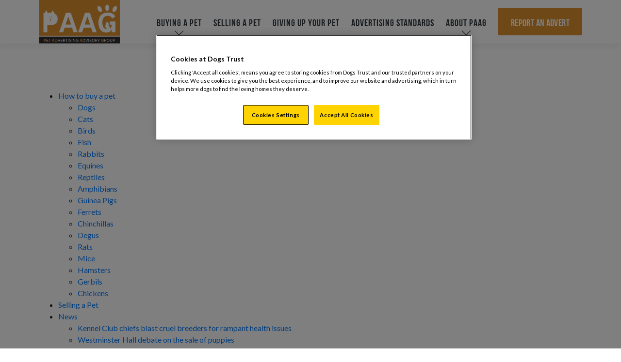

--- FILE ---
content_type: text/html
request_url: https://paag.org.uk/sitemap/
body_size: 44778
content:


<!DOCTYPE html>

<html lang="en">
<head>
    <!-- OneTrust Cookies Consent Notice start for paag.org.uk -->
    <script src="https://cdn-ukwest.onetrust.com/scripttemplates/otSDKStub.js" type="text/javascript" charset="UTF-8" data-domain-script="019006a6-7593-779f-bd0e-9f3b138c297c"></script>
    <script type="text/javascript">
        function OptanonWrapper() { }
    </script>
    <!-- OneTrust Cookies Consent Notice end for paag.org.uk -->

    <title>How to buy a pet - SiteMap</title>
    <meta name="description" content="">

    <meta charset="UTF-8">
<meta name="viewport" content="width=device-width, initial-scale=1.0">

<meta http-equiv="X-UA-Compatible" content="ie=edge">
<meta name="mobile-web-app-capable" content="yes">
<meta name="apple-mobile-web-app-capable" content="yes">
<meta name="apple-mobile-web-app-status-bar-style" content="default">

<meta property="og:image" content="https://paag.org.uk/media/1001/anton-darius-thesollers-481279-unsplash.jpg" />
<meta name="twitter:image" content="https://paag.org.uk/media/1001/anton-darius-thesollers-481279-unsplash.jpg" />

<link rel="apple-touch-icon" sizes="180x180" href="../Dist/images/favicons/apple-touch-icon.png">
<link rel="icon" type="image/png" sizes="32x32" href="../Dist/images/favicons/favicon-32x32.png">
<link rel="icon" type="image/png" sizes="16x16" href="../Dist/images/favicons/favicon-16x16.png">
<link rel="manifest" href="../manifest.json">
<link rel="mask-icon" href="../Dist/images/favicons/safari-pinned-tab.svg" color="#83ffc9">
<meta name="msapplication-TileColor" content="#ffffff">
<meta name="msapplication-TileImage" content="/Dist/images/favicons/mstile-144x144.png">
<meta name="theme-color" content="#ffffff">

<link rel="stylesheet" type="text/css" href="../Dist/css/screen.min.css"/>
<script src="../Dist/js/scriptsBundleSecondary.js"></script>
<script src="../Dist/js/scriptsBundleMain.js"></script>
</head>
<body itemscope itemtype="http://schema.org/Organization">
    <ul id="skip-navigation">
        <li>
            <a href="index.html#main-content">Skip to content</a>
        </li>
        <li>
            <a href="index.html#main-navigation">Skip to navigation</a>
        </li>
        <li>
            <a href="index.html#main-footer">Skip to footer</a>
        </li>
    </ul>

    

<header class="navigation-bar has-box-shadow">
    <div class="navigation-bar-items container" role="dialog">
        <div class="brand">
            <a href="../index.html">
                <img src="../Dist/images/paag-logo.svg" alt="PAAG Logo" itemprop="logo" />
            </a>
        </div>
        <nav id="main-navigation" class="navigation">
            <div class="is-d-flex is-d-md-none">
                <a href="../report-an-advert/index.html" class="report-pet btn is-primary has-mr-1 has-mr-sm-4">Report an Advert</a>
                <button aria-label="Toggle Navigation" class="burger">
                    <span class="burger-icon" aria-hidden="true">
                        <span></span>
                    </span>
                </button>
            </div>

                <div class="mobile-nav-holder">
                    <ul class="list-inline navigation-items">
                            <!-- Buying a pet -->
                                    <li class="has-sub-navigation nav-item is-d-md-none">
                                        <a href="../how-to-buy-a-pet/index.html" class="has-font-family-title has-p-0">Buying a pet</a>
                                    </li>
                                    <li class="has-sub-navigation nav-item is-d-none is-d-md-flex">
                                        <button class="has-font-family-title has-p-0">
                                            Buying a pet
                                            <svg class="is-icon has-base-color-dark is-med " aria-hidden="true" data-name="Layer 1" xmlns="http://www.w3.org/2000/svg" viewBox="0 0 49.96654 93.0561"><defs></defs><title>chevron</title><path d="M1.16654.94777a3.28,3.28,0,0,0-.00138,4.63862l.00138.00138,40.88,40.8-40.88,40.88a3.28,3.28,0,1,0,4.64,4.6l43.16-43.08a3.21,3.21,0,0,0,1-2.32,3.34,3.34,0,0,0-1-2.32l-43.12-43.12A3.22,3.22,0,0,0,1.29581.86152q-.04546.04226-.08927.08624Z"/></svg>
                                            <span class="screen-reader-only">Opens sub navigation items list on click</span>
                                        </button>
                                        
                                        <div class="sub-navigation-item has-py-md-3">
                                            <div class="container has-p-2 has-pl-5 has-p-md-3">
                                                <div class="is-d-none is-d-md-block has-pb-3">
                                                    <a href="../how-to-buy-a-pet/index.html" class="has-font-size-5 has-font-weight-bold has-text-dark">Buying a pet</a>
                                                </div>
                                                <div class="row">
                                                    <div class="col-md-10 col-lg-8">
                                                        <div class="row">
                                                                <div class="col-md-6">
                                                                    <ul class="list-unstyle">
                                                                            <li>
                                                                                <a href="../how-to-buy-a-pet/dogs/index.html">Dogs</a>
                                                                            </li>
                                                                            <li>
                                                                                <a href="../how-to-buy-a-pet/cats/index.html">Cats</a>
                                                                            </li>
                                                                            <li>
                                                                                <a href="../how-to-buy-a-pet/birds/index.html">Birds</a>
                                                                            </li>
                                                                            <li>
                                                                                <a href="../how-to-buy-a-pet/fish/index.html">Fish</a>
                                                                            </li>
                                                                            <li>
                                                                                <a href="../how-to-buy-a-pet/rabbits/index.html">Rabbits</a>
                                                                            </li>
                                                                            <li>
                                                                                <a href="../how-to-buy-a-pet/equines/index.html">Equines</a>
                                                                            </li>
                                                                    </ul>
                                                                </div>
                                                                <div class="col-md-6">
                                                                    <ul class="list-unstyle">
                                                                            <li>
                                                                                <a href="../how-to-buy-a-pet/reptiles/index.html">Reptiles</a>
                                                                            </li>
                                                                            <li>
                                                                                <a href="../how-to-buy-a-pet/amphibians/index.html">Amphibians</a>
                                                                            </li>
                                                                            <li>
                                                                                <a href="../how-to-buy-a-pet/guinea-pigs/index.html">Guinea Pigs</a>
                                                                            </li>
                                                                            <li>
                                                                                <a href="../how-to-buy-a-pet/ferrets/index.html">Ferrets</a>
                                                                            </li>
                                                                            <li>
                                                                                <a href="../how-to-buy-a-pet/chinchillas/index.html">Chinchillas</a>
                                                                            </li>
                                                                            <li>
                                                                                <a href="../how-to-buy-a-pet/degus/index.html">Degus</a>
                                                                            </li>
                                                                    </ul>
                                                                </div>
                                                                <div class="col-md-6">
                                                                    <ul class="list-unstyle">
                                                                            <li>
                                                                                <a href="../how-to-buy-a-pet/rats/index.html">Rats</a>
                                                                            </li>
                                                                            <li>
                                                                                <a href="../how-to-buy-a-pet/mice/index.html">Mice</a>
                                                                            </li>
                                                                            <li>
                                                                                <a href="../how-to-buy-a-pet/hamsters/index.html">Hamsters</a>
                                                                            </li>
                                                                            <li>
                                                                                <a href="../how-to-buy-a-pet/gerbils/index.html">Gerbils</a>
                                                                            </li>
                                                                            <li>
                                                                                <a href="../how-to-buy-a-pet/chickens/index.html">Chickens</a>
                                                                            </li>
                                                                    </ul>
                                                                </div>
                                                        </div>
                                                    </div>
                                                </div>
                                            </div>
                                        </div>
                                    </li>
                            <!--  -->
                                    <li class="nav-item">
                                        <a class="has-font-family-title" href="../selling-a-pet/index.html">Selling a Pet</a>
                                    </li>
                            <!-- NotSEO -->
                                    <li class="nav-item">
                                        <a class="has-font-family-title" href="../selling-a-pet/giving-up-your-pet/index.html">Giving up your pet</a>
                                    </li>
                            <!--  -->
                                    <li class="nav-item">
                                        <a class="has-font-family-title" href="../advertising-standards/index.html">Advertising Standards</a>
                                    </li>
                            <!--  -->
                                    <li class="has-sub-navigation nav-item is-d-md-none">
                                        <a href="../about-paag/index.html" class="has-font-family-title has-p-0">About PAAG</a>
                                    </li>
                                    <li class="has-sub-navigation nav-item is-d-none is-d-md-flex">
                                        <button class="has-font-family-title has-p-0">
                                            About PAAG
                                            <svg class="is-icon has-base-color-dark is-med " aria-hidden="true" data-name="Layer 1" xmlns="http://www.w3.org/2000/svg" viewBox="0 0 49.96654 93.0561"><defs></defs><title>chevron</title><path d="M1.16654.94777a3.28,3.28,0,0,0-.00138,4.63862l.00138.00138,40.88,40.8-40.88,40.88a3.28,3.28,0,1,0,4.64,4.6l43.16-43.08a3.21,3.21,0,0,0,1-2.32,3.34,3.34,0,0,0-1-2.32l-43.12-43.12A3.22,3.22,0,0,0,1.29581.86152q-.04546.04226-.08927.08624Z"/></svg>
                                            <span class="screen-reader-only">Opens sub navigation items list on click</span>
                                        </button>
                                        
                                        <div class="sub-navigation-item has-py-md-3">
                                            <div class="container has-p-2 has-pl-5 has-p-md-3">
                                                <div class="is-d-none is-d-md-block has-pb-3">
                                                    <a href="../about-paag/index.html" class="has-font-size-5 has-font-weight-bold has-text-dark">About PAAG</a>
                                                </div>
                                                <div class="row">
                                                    <div class="col-md-10 col-lg-8">
                                                        <div class="row">
                                                                <div class="col-md-6">
                                                                    <ul class="list-unstyle">
                                                                            <li>
                                                                                <a href="../about-paag/position-statements/index.html">Position statements</a>
                                                                            </li>
                                                                            <li>
                                                                                <a href="../about-paag/engaged-websites/index.html">Engaged websites</a>
                                                                            </li>
                                                                    </ul>
                                                                </div>
                                                        </div>
                                                    </div>
                                                </div>
                                            </div>
                                        </div>
                                    </li>
                        <li class="not-main-nav-item">
                            <a class="btn is-primary" href="../report-an-advert/index.html">Report an Advert</a>
                        </li>
                    </ul>
                </div>
        </nav>
    </div>
</header>
    <main id="main-content" role="main" itemscope itemprop="mainContentOfPage">
        

<div class="container has-py-7">
        <ul>
                    <li>
                        <a href="../how-to-buy-a-pet/index.html">How to buy a pet</a>
    <ul>
                    <li>
                        <a href="../how-to-buy-a-pet/dogs/index.html">Dogs</a>
                    </li>
                    <li>
                        <a href="../how-to-buy-a-pet/cats/index.html">Cats</a>
                    </li>
                    <li>
                        <a href="../how-to-buy-a-pet/birds/index.html">Birds</a>
                    </li>
                    <li>
                        <a href="../how-to-buy-a-pet/fish/index.html">Fish</a>
                    </li>
                    <li>
                        <a href="../how-to-buy-a-pet/rabbits/index.html">Rabbits</a>
                    </li>
                    <li>
                        <a href="../how-to-buy-a-pet/equines/index.html">Equines</a>
                    </li>
                    <li>
                        <a href="../how-to-buy-a-pet/reptiles/index.html">Reptiles</a>
                    </li>
                    <li>
                        <a href="../how-to-buy-a-pet/amphibians/index.html">Amphibians</a>
                    </li>
                    <li>
                        <a href="../how-to-buy-a-pet/guinea-pigs/index.html">Guinea Pigs</a>
                    </li>
                    <li>
                        <a href="../how-to-buy-a-pet/ferrets/index.html">Ferrets</a>
                    </li>
                    <li>
                        <a href="../how-to-buy-a-pet/chinchillas/index.html">Chinchillas</a>
                    </li>
                    <li>
                        <a href="../how-to-buy-a-pet/degus/index.html">Degus</a>
                    </li>
                    <li>
                        <a href="../how-to-buy-a-pet/rats/index.html">Rats</a>
                    </li>
                    <li>
                        <a href="../how-to-buy-a-pet/mice/index.html">Mice</a>
                    </li>
                    <li>
                        <a href="../how-to-buy-a-pet/hamsters/index.html">Hamsters</a>
                    </li>
                    <li>
                        <a href="../how-to-buy-a-pet/gerbils/index.html">Gerbils</a>
                    </li>
                    <li>
                        <a href="../how-to-buy-a-pet/chickens/index.html">Chickens</a>
                    </li>
    </ul>
                    </li>
                    <li>
                        <a href="../selling-a-pet/index.html">Selling a Pet</a>
    <ul>
    </ul>
                    </li>
                    <li>
                        <a href="../news/index.html">News</a>
    <ul>
                    <li>
                        <a href="../news/kennel-club-chiefs-blast-cruel-breeders-for-rampant-health-issues/index.html">Kennel Club chiefs blast cruel breeders for rampant health issues</a>
                    </li>
                    <li>
                        <a href="../news/westminster-hall-debate-on-the-sale-of-puppies/index.html">Westminster Hall debate on the sale of puppies</a>
                    </li>
                    <li>
                        <a href="../news/animal-welfare-licensing-of-activities-involving-animals-england-regulations-2018/index.html">Animal Welfare (Licensing of Activities Involving Animals) (England) Regulations 2018</a>
                    </li>
                    <li>
                        <a href="../news/draft-animal-welfare-licensing-of-activities-involving-animals-england-regulations-2018/index.html">Draft Animal Welfare (Licensing of Activities Involving Animals) (England) Regulations 2018</a>
                    </li>
                    <li>
                        <a href="../news/ceva-reveals-shortlisted-entries-for-2018-animal-welfare-awards/index.html">Ceva reveals shortlisted entries for 2018 Animal Welfare Awards</a>
                    </li>
                    <li>
                        <a href="../news/short-list-revealed-for-the-ceva-animal-welfare-awards-2018/index.html">Short List Revealed For The Ceva Animal Welfare Awards 2018</a>
                    </li>
                    <li>
                        <a href="../news/ceva-reveals-shortlisted-entries-for-2018-animal-welfare-awards-1/index.html">Ceva reveals shortlisted entries for 2018 Animal Welfare Awards (1)</a>
                    </li>
                    <li>
                        <a href="../news/proposed-tough-action-on-puppy-trade-welcomed/index.html">Proposed tough action on puppy trade welcomed</a>
                    </li>
                    <li>
                        <a href="../news/proposed-tough-action-on-puppy-trade-welcomed-1/index.html">Proposed tough action on puppy trade welcomed (1)</a>
                    </li>
                    <li>
                        <a href="../news/helping-the-public-make-smart-pet-purchases/index.html">Helping the public make smart pet purchases</a>
                    </li>
                    <li>
                        <a href="../news/pet-trade-and-charities-unite-to-stop-scammers/index.html">Pet trade and charities unite to stop scammers</a>
                    </li>
                    <li>
                        <a href="../news/animal-welfare-organisations-unite-to-protect-the-public-from-dodgy-pet-sellers/index.html">Animal Welfare Organisations Unite to Protect the Public from Dodgy Pet Sellers</a>
                    </li>
                    <li>
                        <a href="../news/new-website-to-help-protect-animal-lovers-from-dodgy-pet-sellers/index.html">New website to help protect animal lovers from dodgy pet sellers</a>
                    </li>
                    <li>
                        <a href="../news/the-story-of-the-abnormal-puppy-bought-from-a-shifty-man-who-conned-people-across-the-country/index.html">The story of the abnormal puppy bought from a &#39;shifty&#39; man who conned people across the country</a>
                    </li>
                    <li>
                        <a href="../news/future-pet-owners-warned-over-fraud-scheme/index.html">Future pet owners warned over fraud scheme</a>
                    </li>
                    <li>
                        <a href="../news/scam-watch-beware-pug-bandits-selling-pets-and-accessories-online-that-don-t-exist/index.html">Scam watch: beware pug bandits selling pets and accessories online that don’t exist</a>
                    </li>
                    <li>
                        <a href="../news/paws-for-thought-fake-pet-adverts-lead-to-over-3-million-in-losses/index.html">Paws for thought: fake pet adverts lead to over &#163;3 million in losses</a>
                    </li>
                    <li>
                        <a href="../news/new-website-launched-with-help-of-dogs-trust-aims-to-stop-animal-lovers-being-duped-when-it-comes-to-buying-an-animal/index.html">New website launched with help of Dogs Trust aims to stop animal lovers being duped when it comes to buying an animal</a>
                    </li>
                    <li>
                        <a href="../news/new-website-to-protect-animal-lovers-from-scams/index.html">New website to protect animal lovers from scams</a>
                    </li>
                    <li>
                        <a href="../news/dogs-trust-very-concerned-by-number-of-online-adverts-for-pets-as-thousands-are-uploaded-to-websites-after-christmas/index.html">Dogs Trust ‘very concerned’ by number of online adverts for pets as thousands are uploaded to websites after Christmas</a>
                    </li>
                    <li>
                        <a href="../news/one-the-three-inadvertently-buy-from-puppy-farms-on-impulse/index.html">One the three inadvertently buy from puppy farms on impulse</a>
                    </li>
                    <li>
                        <a href="../news/british-veterinary-association-recommend-the-kitten-checklist-to-help-clients-pick-out-their-purr-fect-pet/index.html">British Veterinary Association Recommend The Kitten Checklist to help clients pick out their purr-fect pet</a>
                    </li>
                    <li>
                        <a href="../news/rspca-rescuing-240-small-furries-a-month/index.html">RSPCA rescuing 240 &#39;small furries&#39; a month</a>
                    </li>
                    <li>
                        <a href="../news/more-cats-rescued-than-any-other-animal/index.html">More cats rescued than any other animal</a>
                    </li>
                    <li>
                        <a href="../news/bedford-borough-council-offers-advice-for-people-buying-a-new-furry-friend/index.html">Bedford Borough Council Offers Advice for People Buying a New Furry Friend</a>
                    </li>
                    <li>
                        <a href="../news/new-statistics-show-demand-for-dogs-skyrockets-in-the-countdown-to-christmas/index.html">New statistics show demand for dogs skyrockets in the countdown to Christmas</a>
                    </li>
                    <li>
                        <a href="../news/new-drive-to-curb-online-puppy-sales-in-scotland/index.html">New drive to curb online puppy sales in Scotland</a>
                    </li>
                    <li>
                        <a href="../news/the-unwanted-dogs-who-were-just-for-christmas-owners-reveal-why-theyre-flogging-puppies-on-gumtree-that-were-bought-as-presents/index.html">The unwanted dogs who were just for Christmas! Owners reveal why they&#39;re flogging puppies on Gumtree that were bought as presents</a>
                    </li>
                    <li>
                        <a href="../news/dogs-trust-reveals-the-cruel-dogfishing-scam-duping-thousands-of-uk-dog-lovers/index.html">Dogs Trust reveals the cruel ‘Dogfishing’ scam duping thousands of UK dog lovers</a>
                    </li>
                    <li>
                        <a href="../news/new-government-petfished-campaign-launched/index.html">New Government &#39;Petfished&#39; campaign launched</a>
                    </li>
                    <li>
                        <a href="../news/the-uk-s-pet-rabbits-are-lonely-hearts-looking-for-companionship-say-vets/index.html">The UK’s pet rabbits are lonely hearts looking for companionship, say vets</a>
                    </li>
                    <li>
                        <a href="../news/tipping-the-scales-pet-snakes-pile-on-the-pounds-due-to-diet-and-lack-of-space-say-vets/index.html">Tipping the scales: Pet snakes pile on the pounds due to diet and lack of space, say vets</a>
                    </li>
                    <li>
                        <a href="../news/lucy-s-law-spells-the-beginning-of-the-end-for-puppy-farming/index.html">Lucy’s Law spells the beginning of the end for puppy farming</a>
                    </li>
                    <li>
                        <a href="../news/fake-pet-ads-plague-public-during-coronavirus-lockdown/index.html">Fake pet ads plague public during coronavirus lockdown</a>
                    </li>
                    <li>
                        <a href="../news/a-dog-is-for-life-not-just-for-lockdown-dogs-trust-asks-the-nation-is-now-really-the-right-time-for-you-to-get-a-dog/index.html">‘A Dog Is For Life&#174;, Not Just For Lockdown’ – Dogs Trust asks the nation: is now really the right time for you to get a dog?</a>
                    </li>
                    <li>
                        <a href="../news/animal-lovers-looking-for-pets-in-lockdown-defrauded-of-nearly-300-000-in-two-months/index.html">Animal lovers looking for pets in lockdown defrauded of nearly &#163;300,000 in two months</a>
                    </li>
                    <li>
                        <a href="../news/pups-drenched-in-oil-are-latest-to-be-rescued-by-dogs-trust-as-cruel-puppy-smuggling-trade-continues-during-lockdown/index.html">Pups drenched in oil are latest to be rescued by Dogs Trust as cruel puppy smuggling trade continues during lockdown</a>
                    </li>
                    <li>
                        <a href="../news/don-t-get-petfished-vets-and-celebrities-lead-public-warnings-against-cruel-and-opportunist-lockdown-pet-sellers/index.html">Don’t get Petfished: Vets and celebrities lead public warnings against ‘cruel and opportunist’ lockdown pet sellers</a>
                    </li>
                    <li>
                        <a href="../news/huge-price-hikes-for-popular-breeds-during-lockdown-revealed/index.html">Huge price hikes for popular breeds during lockdown revealed</a>
                    </li>
                    <li>
                        <a href="../news/the-coronavirus-puppy-boom-one-in-four-admit-impulse-buying-a-pandemic-puppy/index.html">The coronavirus puppy boom - one in four admit impulse buying a pandemic puppy</a>
                    </li>
                    <li>
                        <a href="../news/do-we-really-understand-our-animals-study-reveals-gap-in-owner-knowledge/index.html">Do we really understand our animals? Study reveals gap in owner knowledge</a>
                    </li>
                    <li>
                        <a href="../news/equine-owners-urged-to-microchip-horses-ahead-of-1st-october-deadline/index.html">Equine owners urged to microchip horses ahead of 1st October deadline</a>
                    </li>
                    <li>
                        <a href="../news/rabbits-endure-a-lifetime-of-lockdown-isolation/index.html">Rabbits endure a lifetime of lockdown isolation</a>
                    </li>
                    <li>
                        <a href="../news/charity-calls-for-compulsory-microchipping-of-cats-to-prevent-families-losing-them-forever/index.html">Charity calls for compulsory microchipping of cats to prevent families losing them forever</a>
                    </li>
                    <li>
                        <a href="../news/new-survey-over-80-of-scots-think-it-is-unsafe-to-buy-a-puppy-online-despite-demand-being-higher-than-ever/index.html">New survey: Over 80% of Scots think it is unsafe to buy a puppy online – despite demand being higher than ever</a>
                    </li>
                    <li>
                        <a href="../news/position-statement-why-not-call-for-a-ban-on-online-advertising/index.html">Position Statement: Why not call for a ban on online advertising?</a>
                    </li>
                    <li>
                        <a href="../news/position-statement-free-to-a-good-home-adverts/index.html">Position Statement: ‘Free to a Good Home’ Adverts</a>
                    </li>
                    <li>
                        <a href="../news/position-statement-working-and-guard-dogs/index.html">Position Statement: Working and Guard Dogs</a>
                    </li>
                    <li>
                        <a href="../news/position-statement-scams-involving-deposits-for-animals-advertised-for-sale-online/index.html">Position Statement: Scams involving deposits for animals advertised for sale online</a>
                    </li>
                    <li>
                        <a href="../news/rspca-calling-for-law-change-as-puppy-imports-more-than-double-during-summer/index.html">RSPCA calling for law change as puppy imports more than double during summer</a>
                    </li>
                    <li>
                        <a href="../news/pandemic-puppies-study-among-research-projects-awarded-funding-by-awf/index.html">Pandemic puppies study among research projects awarded funding by AWF</a>
                    </li>
                    <li>
                        <a href="../news/attersea-warns-of-the-dangers-of-buying-pets-through-unscrupulous-sellers-as-young-kitten-is-rushed-into-theatre/index.html">ATTERSEA WARNS OF THE DANGERS OF BUYING PETS THROUGH UNSCRUPULOUS SELLERS AS YOUNG KITTEN IS RUSHED INTO THEATRE</a>
                    </li>
                    <li>
                        <a href="../news/puppy-lovers-should-paws-for-thought-to-avoid-being-petfished-this-christmas-warns-chief-veterinary-officer/index.html">Puppy lovers should paws for thought to avoid being ‘Petfished’ this Christmas, warns Chief Veterinary Officer</a>
                    </li>
                    <li>
                        <a href="../news/campaign-targets-illegal-puppy-trade/index.html">Campaign targets illegal puppy trade</a>
                    </li>
                    <li>
                        <a href="../news/almost-a-third-of-puppy-purchasers-would-be-willing-to-turn-a-blind-eye-to-cruel-smuggling-trade-to-get-the-dog-they-want-according-to-dogs-trust/index.html">Almost a third of puppy purchasers would be willing to ‘turn a blind eye’ to cruel smuggling trade to get the dog they want, according to Dogs Trust</a>
                    </li>
                    <li>
                        <a href="../news/rise-of-lockdown-starter-pet-could-lead-to-increase-in-neglect/index.html">Rise of lockdown &#39;starter pet&#39; could lead to increase in neglect</a>
                    </li>
                    <li>
                        <a href="../news/rspca-urge-the-public-to-do-their-research-as-the-uk-sees-a-summer-boom-in-kitten-buying/index.html">RSPCA urge the public to do their research as the UK sees a &#39;summer boom&#39; in kitten buying</a>
                    </li>
                    <li>
                        <a href="../news/don-t-let-criminals-pupset-your-christmas/index.html">Don’t let criminals pupset your Christmas</a>
                    </li>
                    <li>
                        <a href="../news/puppy-farmers-exploiting-confusion-around-pandemic-restrictions-dog-experts-warn/index.html">Puppy farmers &#39;exploiting confusion around pandemic restrictions&#39;, dog experts warn</a>
                    </li>
                    <li>
                        <a href="../news/government-launches-second-animal-welfare-bill-to-protect-pets-livestock-and-wild-animals/index.html">Government launches second Animal Welfare Bill to protect pets, livestock and wild animals</a>
                    </li>
                    <li>
                        <a href="../news/warning-of-missing-pet-scam/index.html">Warning of &#39;missing pet&#39; scam</a>
                    </li>
                    <li>
                        <a href="../news/new-research-shows-welfare-crisis-looming-unless-uk-opens-for-dogs/index.html">New research shows welfare crisis looming unless UK opens for dogs</a>
                    </li>
                    <li>
                        <a href="../news/new-powers-to-tackle-cruel-puppy-smuggling-move-step-closer/index.html">New powers to tackle cruel puppy smuggling move step closer</a>
                    </li>
                    <li>
                        <a href="../news/pet-abduction-to-be-made-new-criminal-offence-in-crackdown-on-pet-theft/index.html">Pet abduction to be made new criminal offence in crackdown on pet theft</a>
                    </li>
                    <li>
                        <a href="../news/stronger-protection-for-puppies-and-kittens-in-wales-comes-into-force/index.html">Stronger protection for puppies and kittens in Wales comes into force</a>
                    </li>
                    <li>
                        <a href="../news/kennel-club-exposes-dangerous-virtual-puppy-buying-world-and-urges-reversal-of-pandemic-bad-habits/index.html">Kennel Club exposes &#39;dangerous&#39; virtual puppy buying world and urges reversal of pandemic bad habits</a>
                    </li>
                    <li>
                        <a href="../news/buyer-beware-online-cat-and-kitten-sales-prompt-charity-warning/index.html">Buyer beware – online cat and kitten sales prompt charity warning</a>
                    </li>
                    <li>
                        <a href="../news/don-t-get-petfished-this-christmas-chief-veterinary-officer-warns-the-public-about-deceitful-pet-sellers/index.html">Don’t get ‘Petfished’ this Christmas: Chief Veterinary Officer warns the public about deceitful pet sellers</a>
                    </li>
                    <li>
                        <a href="../news/concerns-as-minecraft-triggers-kids-axolotl-craze/index.html">Concerns as Minecraft triggers kids&#39; axolotl craze</a>
                    </li>
                    <li>
                        <a href="../news/petlog-urges-28-million-cat-owners-to-get-ahead-of-new-compulsory-microchipping-laws/index.html">Petlog urges 2.8 million cat owners to get ahead of new compulsory microchipping laws</a>
                    </li>
                    <li>
                        <a href="../news/pets-do-not-belong-under-the-christmas-tree/index.html">Pets Do Not Belong Under the Christmas Tree</a>
                    </li>
                    <li>
                        <a href="../news/mps-debate-regulation-of-online-animal-sales/index.html">MPs Debate Regulation of Online Animal Sales</a>
                    </li>
                    <li>
                        <a href="../news/paag-working-to-address-the-advertising-of-pets-with-extreme-conformations/index.html">PAAG working to address the advertising of pets with extreme conformations</a>
                    </li>
                    <li>
                        <a href="../news/preloved-and-rspca-join-rabbit-welfare-association-fund-s-breeding-amnesty-campaign/index.html">Preloved and RSPCA join Rabbit Welfare Association &amp; Fund’s Breeding Amnesty Campaign</a>
                    </li>
                    <li>
                        <a href="../news/paag-is-pleased-to-see-the-governments-latest-announcement-regarding-the-microchipping-of-cats/index.html">PAAG is pleased to see the Government&#39;s latest announcement regarding the microchipping of Cats</a>
                    </li>
                    <li>
                        <a href="../news/col-advice/index.html">COL advice</a>
                    </li>
                    <li>
                        <a href="../news/cats-protection-cats-report-2023/index.html">Cats Protection CATS Report 2023</a>
                    </li>
                    <li>
                        <a href="../news/apgaw-launches-update-to-rabbit-welfare/index.html">APGAW Launches Update to Rabbit Welfare</a>
                    </li>
                    <li>
                        <a href="../news/pdsa-paw-report-2024/index.html">PDSA PAW Report 2024</a>
                    </li>
                    <li>
                        <a href="../news/cats-and-their-stats-cats-uk-annual-report-2024/index.html">Cats and Their Stats (CATS) UK annual report 2024</a>
                    </li>
                    <li>
                        <a href="../news/position-statement-pet-adverts-on-social-media/index.html">Position statement: Pet adverts on social media</a>
                    </li>
                    <li>
                        <a href="../news/stop-buying-pets-off-social-media-animal-charities-and-vets-warn-against-social-media-pet-sales-this-christmas-to-avoid-being-scammed/index.html">STOP buying pets off social media - Animal charities and vets warn against social media pet sales this Christmas to avoid being scammed</a>
                    </li>
    </ul>
                    </li>
                    <li>
                        <a href="../about-paag/index.html">About PAAG</a>
    <ul>
                    <li>
                        <a href="../about-paag/position-statements/index.html">Position statements</a>
                    </li>
                    <li>
                        <a href="../about-paag/engaged-websites/index.html">Engaged websites</a>
                    </li>
    </ul>
                    </li>
                    <li>
                        <a href="../report-an-advert/index.html">Report an Advert</a>
                    </li>
                    <li>
                        <a href="../privacy/index.html">Privacy</a>
                    </li>
                    <li>
                        <a href="../terms-and-conditions/index.html">Terms and Conditions</a>
                    </li>
                    <li>
                        <a href="../legislation/index.html">Legislation</a>
                    </li>
                    <li>
                        <a href="../advertising-standards/index.html">Advertising Standards</a>
                    </li>
                    <li>
                        <a href="../tell-us-your-story/index.html">Tell us your story</a>
                    </li>
                    <li>
                        <a href="../advice-for-websites/index.html">Advice for websites</a>
    <ul>
                    <li>
                        <a href="../advice-for-websites/standardised-fields/index.html">Standardised fields</a>
                    </li>
                    <li>
                        <a href="../advice-for-websites/species-unsuitable-for-sale/index.html">Species unsuitable for sale</a>
                    </li>
                    <li>
                        <a href="../advice-for-websites/canine-fertility-clinics/index.html">Canine Fertility Clinics</a>
                    </li>
    </ul>
                    </li>
    </ul>

</div>


    </main>

    

<footer class="has-bg-light" id="main-footer">
    <div class="container has-py-5">
        <ul>
                        <li>
                            <a target="_self"
                               href="../news/index.html" 
                               itemprop="">
                                News
                            </a>
                        </li>
                        <li>
                            <a target="_self"
                               href="../privacy/index.html" 
                               itemprop="">
                                Privacy
                            </a>
                        </li>
                        <li>
                            <a target="_self"
                               href="../terms-and-conditions/index.html" 
                               itemprop="">
                                TS&amp;CS
                            </a>
                        </li>
                        <li>
                            <a target="_blank"
                               href="mailto:admin@paag.org.uk" 
                               itemprop="email">
                                Contact Us: admin@paag.org.uk
                            </a>
                        </li>
                        <li>
                            <a target="_self"
                               href="index.html" 
                               itemprop="">
                                Site Map
                            </a>
                        </li>
<!--
                        <li>
                            <a target="_self"
                               href="index.html#" 
                               itemprop="">
                                FAQs
                            </a>
                        </li>
-->
                        <li>
                            <a target="_blank"
                               href=" https://www.facebook.com/HowToBuyAPet/" 
                               itemprop="">
                                Facebook
                            </a>
                        </li>
        </ul>
        <p class="has-pb-3">Copyright &copy; 2018 PAAG - Promoting Responsible Pet Advertising</p>
    </div>
</footer>



    <!--<section class="has-bg-light has-p-2">-->

        <!-- OneTrust Cookies Settings button start -->
        <!--<button id="ot-sdk-btn" class="ot-sdk-show-settings">Cookie Settings</button>-->
        <!-- OneTrust Cookies Settings button end -->
    <!--</section>-->
    <script>
        if ('serviceWorker' in navigator) {
            navigator.serviceWorker
                .register('/service-worker.js')
                .then(function () { console.log('Service Worker Registered'); });
        }
    </script>

        <script async src="https://www.googletagmanager.com/gtag/js?id=UA-1194215-27"></script>
        <script>
            window.dataLayer = window.dataLayer || [];

            function gtag() { dataLayer.push(arguments); }

            gtag('js', new Date());

            gtag('config', 'UA-1194215-27');
        </script>
</body>
</html>

--- FILE ---
content_type: text/css
request_url: https://paag.org.uk/Dist/css/screen.min.css
body_size: 157297
content:
@import url(https://fonts.googleapis.com/css?family=Lato:300,400,700);:root{--bp-na:0px;--bp-xs:320px;--bp-sm:600px;--bp-md:900px;--bp-lg:1200px;--bp-xl:1800px}:root{--color-primary-base:#e0922e;--color-primary-dark:#a96a19;--color-primary-light:#eab571;--color-primary-transparent:rgba(224, 146, 46, 0.5);--color-primary-contrast:#ffffff;--color-secondary-base:#83ffc9;--color-secondary-dark:#37ffa8;--color-secondary-light:#d0ffea;--color-secondary-transparent:rgba(131, 255, 201, 0.5);--color-secondary-contrast:#000000;--color-text-base:#1d1d1d;--color-text-dark:black;--color-text-light:#434343;--color-text-transparent:rgba(29, 29, 29, 0.5);--color-text-contrast:#ffffff;--color-info-base:#d8f5ff;--color-info-dark:#8ce1ff;--color-info-light:white;--color-info-transparent:rgba(216, 245, 255, 0.5);--color-info-contrast:#343a40;--color-danger-base:#fcdbfa;--color-danger-dark:#f694f0;--color-danger-light:white;--color-danger-transparent:rgba(252, 219, 250, 0.5);--color-danger-contrast:#343a40;--color-warning-base:#ffcbcb;--color-warning-dark:#ff7f7f;--color-warning-light:white;--color-warning-transparent:rgba(255, 203, 203, 0.5);--color-warning-contrast:#ffffff;--color-light-base:#f4f4f4;--color-light-dark:#cecece;--color-light-light:white;--color-light-transparent:rgba(244, 244, 244, 0.5);--color-light-contrast:#343a40;--color-dark-base:#343a40;--color-dark-dark:#121416;--color-dark-light:#56606a;--color-dark-transparent:rgba(52, 58, 64, 0.5);--color-dark-contrast:#ffffff;--color-gray-0:#ffffff;--color-gray-10:#f8f9fa;--color-gray-20:#e9ecef;--color-gray-30:#dee2e6;--color-gray-40:#ced4da;--color-gray-50:#adb5bd;--color-gray-60:#6c757d;--color-gray-70:#495057;--color-gray-80:#343a40;--color-gray-90:#212529;--color-gray-100:#000000}:root{--container-size-sm:570px;--container-size-md:860px;--container-size-lg:1150px;--container-size-xl:1400px}@font-face{font-family:BebasNeue;src:url(../fonts/bebasNeue/373BC2_0_0.eot);src:url(../fonts/bebasNeue/373BC2_0_0.eot%3F) format("embedded-opentype"),url(../fonts/bebasNeue/373BC2_0_0.woff2) format("woff2"),url(../fonts/bebasNeue/373BC2_0_0.woff) format("woff"),url(../fonts/bebasNeue/373BC2_0_0.ttf) format("truetype")}:root{--font-family-paragraph:"Lato","Helvetica Neue",Arial,sans-serif;--font-family-title:"BebasNeue","Helvetica Neue",Arial,sans-serif;--font-family-highlight:"BebasNeue","Helvetica Neue",Arial,sans-serif;--font-family-icon:"icomoon"}:root{--font-size-root:16px;--font-size-paragraph:1rem;--font-size-1:3rem;--font-size-2:2.5rem;--font-size-3:2rem;--font-size-4:1.5rem;--font-size-5:1.25rem;--font-size-6:1rem;--font-size-button:1.25rem}:root{--spacer-0:0;--spacer-1:0.25rem;--spacer-2:0.5rem;--spacer-3:1rem;--spacer-4:1.25rem;--spacer-5:1.5rem;--spacer-6:3rem;--spacer-7:6rem;--spacer-8:9rem;--spacer-9:12rem}*,::after,::before{-webkit-box-sizing:border-box;box-sizing:border-box}html{font-family:sans-serif;line-height:1.15;-webkit-text-size-adjust:100%;-ms-text-size-adjust:100%;-ms-overflow-style:scrollbar;-webkit-tap-highlight-color:transparent}@-ms-viewport{width:device-width}article,aside,dialog,figcaption,figure,footer,header,hgroup,main,nav,section{display:block}body{margin:0;font-family:-apple-system,BlinkMacSystemFont,"Segoe UI",Roboto,"Helvetica Neue",Arial,sans-serif,"Apple Color Emoji","Segoe UI Emoji","Segoe UI Symbol";font-size:1rem;font-weight:400;line-height:1.5;color:#212529;text-align:left;background-color:#fff}[tabindex="-1"]:focus{outline:0!important}hr{-webkit-box-sizing:content-box;box-sizing:content-box;height:0;overflow:visible}h1,h2,h3,h4,h5,h6{margin-top:0;margin-bottom:.5rem}p{margin-top:0;margin-bottom:1rem}abbr[data-original-title],abbr[title]{text-decoration:underline;-webkit-text-decoration:underline dotted;text-decoration:underline dotted;cursor:help;border-bottom:0}address{margin-bottom:1rem;font-style:normal;line-height:inherit}dl,ol,ul{margin-top:0;margin-bottom:1rem}ol ol,ol ul,ul ol,ul ul{margin-bottom:0}dt{font-weight:700}dd{margin-bottom:.5rem;margin-left:0}blockquote{margin:0 0 1rem}dfn{font-style:italic}b,strong{font-weight:bolder}small{font-size:80%}sub,sup{position:relative;font-size:75%;line-height:0;vertical-align:baseline}sub{bottom:-.25em}sup{top:-.5em}a{color:#007bff;text-decoration:none;background-color:transparent;-webkit-text-decoration-skip:objects}a:hover{color:#0056b3;text-decoration:underline}a:not([href]):not([tabindex]){color:inherit;text-decoration:none}a:not([href]):not([tabindex]):focus,a:not([href]):not([tabindex]):hover{color:inherit;text-decoration:none}a:not([href]):not([tabindex]):focus{outline:0}code,kbd,pre,samp{font-family:monospace,monospace;font-size:1em}pre{margin-top:0;margin-bottom:1rem;overflow:auto;-ms-overflow-style:scrollbar}figure{margin:0 0 1rem}img{vertical-align:middle;border-style:none}svg:not(:root){overflow:hidden}[role=button],a,area,button,input:not([type=range]),label,select,summary,textarea{-ms-touch-action:manipulation;touch-action:manipulation}table{border-collapse:collapse}caption{padding-top:.75rem;padding-bottom:.75rem;color:#868e96;text-align:left;caption-side:bottom}th{text-align:inherit}label{display:inline-block;margin-bottom:.5rem}button{border-radius:0}button:focus{outline:1px dotted;outline:5px auto -webkit-focus-ring-color}button,input,optgroup,select,textarea{margin:0;font-family:inherit;font-size:inherit;line-height:inherit}button,input{overflow:visible}button,select{text-transform:none}[type=reset],[type=submit],button,html [type=button]{-webkit-appearance:button}[type=button]::-moz-focus-inner,[type=reset]::-moz-focus-inner,[type=submit]::-moz-focus-inner,button::-moz-focus-inner{padding:0;border-style:none}input[type=checkbox],input[type=radio]{-webkit-box-sizing:border-box;box-sizing:border-box;padding:0}input[type=date],input[type=datetime-local],input[type=month],input[type=time]{-webkit-appearance:listbox}textarea{overflow:auto;resize:vertical}fieldset{min-width:0;padding:0;margin:0;border:0}legend{display:block;width:100%;max-width:100%;padding:0;margin-bottom:.5rem;font-size:1.5rem;line-height:inherit;color:inherit;white-space:normal}progress{vertical-align:baseline}[type=number]::-webkit-inner-spin-button,[type=number]::-webkit-outer-spin-button{height:auto}[type=search]{outline-offset:-2px;-webkit-appearance:none}[type=search]::-webkit-search-cancel-button,[type=search]::-webkit-search-decoration{-webkit-appearance:none}::-webkit-file-upload-button{font:inherit;-webkit-appearance:button}output{display:inline-block}summary{display:list-item}template{display:none}[hidden]{display:none!important}/*!
 * Bootstrap Grid v4.1.0 (https://getbootstrap.com/)
 * Copyright 2011-2018 The Bootstrap Authors
 * Copyright 2011-2018 Twitter, Inc.
 * Licensed under MIT (https://github.com/twbs/bootstrap/blob/master/LICENSE)
 */@-ms-viewport{width:device-width}html{-webkit-box-sizing:border-box;box-sizing:border-box;-ms-overflow-style:scrollbar}*,::after,::before{-webkit-box-sizing:inherit;box-sizing:inherit}.container{width:100%;padding-right:15px;padding-left:15px;margin-right:auto;margin-left:auto}@media (min-width:600px){.container{max-width:570px}}@media (min-width:900px){.container{max-width:860px}}@media (min-width:1200px){.container{max-width:1150px}}@media (min-width:1800px){.container{max-width:1400px}}.container-fluid{width:100%;padding-right:15px;padding-left:15px;margin-right:auto;margin-left:auto}.row{display:-webkit-box;display:-ms-flexbox;display:flex;-ms-flex-wrap:wrap;flex-wrap:wrap;margin-right:-15px;margin-left:-15px}.no-gutters{margin-right:0;margin-left:0}.no-gutters>.col,.no-gutters>[class*=col-]{padding-right:0;padding-left:0}.col,.col-1,.col-10,.col-11,.col-12,.col-2,.col-3,.col-4,.col-5,.col-6,.col-7,.col-8,.col-9,.col-auto,.col-lg,.col-lg-1,.col-lg-10,.col-lg-11,.col-lg-12,.col-lg-2,.col-lg-3,.col-lg-4,.col-lg-5,.col-lg-6,.col-lg-7,.col-lg-8,.col-lg-9,.col-lg-auto,.col-md,.col-md-1,.col-md-10,.col-md-11,.col-md-12,.col-md-2,.col-md-3,.col-md-4,.col-md-5,.col-md-6,.col-md-7,.col-md-8,.col-md-9,.col-md-auto,.col-sm,.col-sm-1,.col-sm-10,.col-sm-11,.col-sm-12,.col-sm-2,.col-sm-3,.col-sm-4,.col-sm-5,.col-sm-6,.col-sm-7,.col-sm-8,.col-sm-9,.col-sm-auto,.col-xl,.col-xl-1,.col-xl-10,.col-xl-11,.col-xl-12,.col-xl-2,.col-xl-3,.col-xl-4,.col-xl-5,.col-xl-6,.col-xl-7,.col-xl-8,.col-xl-9,.col-xl-auto,.col-xs,.col-xs-1,.col-xs-10,.col-xs-11,.col-xs-12,.col-xs-2,.col-xs-3,.col-xs-4,.col-xs-5,.col-xs-6,.col-xs-7,.col-xs-8,.col-xs-9,.col-xs-auto{position:relative;width:100%;min-height:1px;padding-right:15px;padding-left:15px}.col{-ms-flex-preferred-size:0;flex-basis:0;-webkit-box-flex:1;-ms-flex-positive:1;flex-grow:1;max-width:100%}.col-auto{-webkit-box-flex:0;-ms-flex:0 0 auto;flex:0 0 auto;width:auto;max-width:none}.col-1{-webkit-box-flex:0;-ms-flex:0 0 8.33333%;flex:0 0 8.33333%;max-width:8.33333%}.col-2{-webkit-box-flex:0;-ms-flex:0 0 16.66667%;flex:0 0 16.66667%;max-width:16.66667%}.col-3{-webkit-box-flex:0;-ms-flex:0 0 25%;flex:0 0 25%;max-width:25%}.col-4{-webkit-box-flex:0;-ms-flex:0 0 33.33333%;flex:0 0 33.33333%;max-width:33.33333%}.col-5{-webkit-box-flex:0;-ms-flex:0 0 41.66667%;flex:0 0 41.66667%;max-width:41.66667%}.col-6{-webkit-box-flex:0;-ms-flex:0 0 50%;flex:0 0 50%;max-width:50%}.col-7{-webkit-box-flex:0;-ms-flex:0 0 58.33333%;flex:0 0 58.33333%;max-width:58.33333%}.col-8{-webkit-box-flex:0;-ms-flex:0 0 66.66667%;flex:0 0 66.66667%;max-width:66.66667%}.col-9{-webkit-box-flex:0;-ms-flex:0 0 75%;flex:0 0 75%;max-width:75%}.col-10{-webkit-box-flex:0;-ms-flex:0 0 83.33333%;flex:0 0 83.33333%;max-width:83.33333%}.col-11{-webkit-box-flex:0;-ms-flex:0 0 91.66667%;flex:0 0 91.66667%;max-width:91.66667%}.col-12{-webkit-box-flex:0;-ms-flex:0 0 100%;flex:0 0 100%;max-width:100%}.order-first{-webkit-box-ordinal-group:0;-ms-flex-order:-1;order:-1}.order-last{-webkit-box-ordinal-group:14;-ms-flex-order:13;order:13}.order-0{-webkit-box-ordinal-group:1;-ms-flex-order:0;order:0}.order-1{-webkit-box-ordinal-group:2;-ms-flex-order:1;order:1}.order-2{-webkit-box-ordinal-group:3;-ms-flex-order:2;order:2}.order-3{-webkit-box-ordinal-group:4;-ms-flex-order:3;order:3}.order-4{-webkit-box-ordinal-group:5;-ms-flex-order:4;order:4}.order-5{-webkit-box-ordinal-group:6;-ms-flex-order:5;order:5}.order-6{-webkit-box-ordinal-group:7;-ms-flex-order:6;order:6}.order-7{-webkit-box-ordinal-group:8;-ms-flex-order:7;order:7}.order-8{-webkit-box-ordinal-group:9;-ms-flex-order:8;order:8}.order-9{-webkit-box-ordinal-group:10;-ms-flex-order:9;order:9}.order-10{-webkit-box-ordinal-group:11;-ms-flex-order:10;order:10}.order-11{-webkit-box-ordinal-group:12;-ms-flex-order:11;order:11}.order-12{-webkit-box-ordinal-group:13;-ms-flex-order:12;order:12}.offset-1{margin-left:8.33333%}.offset-2{margin-left:16.66667%}.offset-3{margin-left:25%}.offset-4{margin-left:33.33333%}.offset-5{margin-left:41.66667%}.offset-6{margin-left:50%}.offset-7{margin-left:58.33333%}.offset-8{margin-left:66.66667%}.offset-9{margin-left:75%}.offset-10{margin-left:83.33333%}.offset-11{margin-left:91.66667%}@media (min-width:320px){.col-xs{-ms-flex-preferred-size:0;flex-basis:0;-webkit-box-flex:1;-ms-flex-positive:1;flex-grow:1;max-width:100%}.col-xs-auto{-webkit-box-flex:0;-ms-flex:0 0 auto;flex:0 0 auto;width:auto;max-width:none}.col-xs-1{-webkit-box-flex:0;-ms-flex:0 0 8.33333%;flex:0 0 8.33333%;max-width:8.33333%}.col-xs-2{-webkit-box-flex:0;-ms-flex:0 0 16.66667%;flex:0 0 16.66667%;max-width:16.66667%}.col-xs-3{-webkit-box-flex:0;-ms-flex:0 0 25%;flex:0 0 25%;max-width:25%}.col-xs-4{-webkit-box-flex:0;-ms-flex:0 0 33.33333%;flex:0 0 33.33333%;max-width:33.33333%}.col-xs-5{-webkit-box-flex:0;-ms-flex:0 0 41.66667%;flex:0 0 41.66667%;max-width:41.66667%}.col-xs-6{-webkit-box-flex:0;-ms-flex:0 0 50%;flex:0 0 50%;max-width:50%}.col-xs-7{-webkit-box-flex:0;-ms-flex:0 0 58.33333%;flex:0 0 58.33333%;max-width:58.33333%}.col-xs-8{-webkit-box-flex:0;-ms-flex:0 0 66.66667%;flex:0 0 66.66667%;max-width:66.66667%}.col-xs-9{-webkit-box-flex:0;-ms-flex:0 0 75%;flex:0 0 75%;max-width:75%}.col-xs-10{-webkit-box-flex:0;-ms-flex:0 0 83.33333%;flex:0 0 83.33333%;max-width:83.33333%}.col-xs-11{-webkit-box-flex:0;-ms-flex:0 0 91.66667%;flex:0 0 91.66667%;max-width:91.66667%}.col-xs-12{-webkit-box-flex:0;-ms-flex:0 0 100%;flex:0 0 100%;max-width:100%}.order-xs-first{-webkit-box-ordinal-group:0;-ms-flex-order:-1;order:-1}.order-xs-last{-webkit-box-ordinal-group:14;-ms-flex-order:13;order:13}.order-xs-0{-webkit-box-ordinal-group:1;-ms-flex-order:0;order:0}.order-xs-1{-webkit-box-ordinal-group:2;-ms-flex-order:1;order:1}.order-xs-2{-webkit-box-ordinal-group:3;-ms-flex-order:2;order:2}.order-xs-3{-webkit-box-ordinal-group:4;-ms-flex-order:3;order:3}.order-xs-4{-webkit-box-ordinal-group:5;-ms-flex-order:4;order:4}.order-xs-5{-webkit-box-ordinal-group:6;-ms-flex-order:5;order:5}.order-xs-6{-webkit-box-ordinal-group:7;-ms-flex-order:6;order:6}.order-xs-7{-webkit-box-ordinal-group:8;-ms-flex-order:7;order:7}.order-xs-8{-webkit-box-ordinal-group:9;-ms-flex-order:8;order:8}.order-xs-9{-webkit-box-ordinal-group:10;-ms-flex-order:9;order:9}.order-xs-10{-webkit-box-ordinal-group:11;-ms-flex-order:10;order:10}.order-xs-11{-webkit-box-ordinal-group:12;-ms-flex-order:11;order:11}.order-xs-12{-webkit-box-ordinal-group:13;-ms-flex-order:12;order:12}.offset-xs-0{margin-left:0}.offset-xs-1{margin-left:8.33333%}.offset-xs-2{margin-left:16.66667%}.offset-xs-3{margin-left:25%}.offset-xs-4{margin-left:33.33333%}.offset-xs-5{margin-left:41.66667%}.offset-xs-6{margin-left:50%}.offset-xs-7{margin-left:58.33333%}.offset-xs-8{margin-left:66.66667%}.offset-xs-9{margin-left:75%}.offset-xs-10{margin-left:83.33333%}.offset-xs-11{margin-left:91.66667%}}@media (min-width:600px){.col-sm{-ms-flex-preferred-size:0;flex-basis:0;-webkit-box-flex:1;-ms-flex-positive:1;flex-grow:1;max-width:100%}.col-sm-auto{-webkit-box-flex:0;-ms-flex:0 0 auto;flex:0 0 auto;width:auto;max-width:none}.col-sm-1{-webkit-box-flex:0;-ms-flex:0 0 8.33333%;flex:0 0 8.33333%;max-width:8.33333%}.col-sm-2{-webkit-box-flex:0;-ms-flex:0 0 16.66667%;flex:0 0 16.66667%;max-width:16.66667%}.col-sm-3{-webkit-box-flex:0;-ms-flex:0 0 25%;flex:0 0 25%;max-width:25%}.col-sm-4{-webkit-box-flex:0;-ms-flex:0 0 33.33333%;flex:0 0 33.33333%;max-width:33.33333%}.col-sm-5{-webkit-box-flex:0;-ms-flex:0 0 41.66667%;flex:0 0 41.66667%;max-width:41.66667%}.col-sm-6{-webkit-box-flex:0;-ms-flex:0 0 50%;flex:0 0 50%;max-width:50%}.col-sm-7{-webkit-box-flex:0;-ms-flex:0 0 58.33333%;flex:0 0 58.33333%;max-width:58.33333%}.col-sm-8{-webkit-box-flex:0;-ms-flex:0 0 66.66667%;flex:0 0 66.66667%;max-width:66.66667%}.col-sm-9{-webkit-box-flex:0;-ms-flex:0 0 75%;flex:0 0 75%;max-width:75%}.col-sm-10{-webkit-box-flex:0;-ms-flex:0 0 83.33333%;flex:0 0 83.33333%;max-width:83.33333%}.col-sm-11{-webkit-box-flex:0;-ms-flex:0 0 91.66667%;flex:0 0 91.66667%;max-width:91.66667%}.col-sm-12{-webkit-box-flex:0;-ms-flex:0 0 100%;flex:0 0 100%;max-width:100%}.order-sm-first{-webkit-box-ordinal-group:0;-ms-flex-order:-1;order:-1}.order-sm-last{-webkit-box-ordinal-group:14;-ms-flex-order:13;order:13}.order-sm-0{-webkit-box-ordinal-group:1;-ms-flex-order:0;order:0}.order-sm-1{-webkit-box-ordinal-group:2;-ms-flex-order:1;order:1}.order-sm-2{-webkit-box-ordinal-group:3;-ms-flex-order:2;order:2}.order-sm-3{-webkit-box-ordinal-group:4;-ms-flex-order:3;order:3}.order-sm-4{-webkit-box-ordinal-group:5;-ms-flex-order:4;order:4}.order-sm-5{-webkit-box-ordinal-group:6;-ms-flex-order:5;order:5}.order-sm-6{-webkit-box-ordinal-group:7;-ms-flex-order:6;order:6}.order-sm-7{-webkit-box-ordinal-group:8;-ms-flex-order:7;order:7}.order-sm-8{-webkit-box-ordinal-group:9;-ms-flex-order:8;order:8}.order-sm-9{-webkit-box-ordinal-group:10;-ms-flex-order:9;order:9}.order-sm-10{-webkit-box-ordinal-group:11;-ms-flex-order:10;order:10}.order-sm-11{-webkit-box-ordinal-group:12;-ms-flex-order:11;order:11}.order-sm-12{-webkit-box-ordinal-group:13;-ms-flex-order:12;order:12}.offset-sm-0{margin-left:0}.offset-sm-1{margin-left:8.33333%}.offset-sm-2{margin-left:16.66667%}.offset-sm-3{margin-left:25%}.offset-sm-4{margin-left:33.33333%}.offset-sm-5{margin-left:41.66667%}.offset-sm-6{margin-left:50%}.offset-sm-7{margin-left:58.33333%}.offset-sm-8{margin-left:66.66667%}.offset-sm-9{margin-left:75%}.offset-sm-10{margin-left:83.33333%}.offset-sm-11{margin-left:91.66667%}}@media (min-width:900px){.col-md{-ms-flex-preferred-size:0;flex-basis:0;-webkit-box-flex:1;-ms-flex-positive:1;flex-grow:1;max-width:100%}.col-md-auto{-webkit-box-flex:0;-ms-flex:0 0 auto;flex:0 0 auto;width:auto;max-width:none}.col-md-1{-webkit-box-flex:0;-ms-flex:0 0 8.33333%;flex:0 0 8.33333%;max-width:8.33333%}.col-md-2{-webkit-box-flex:0;-ms-flex:0 0 16.66667%;flex:0 0 16.66667%;max-width:16.66667%}.col-md-3{-webkit-box-flex:0;-ms-flex:0 0 25%;flex:0 0 25%;max-width:25%}.col-md-4{-webkit-box-flex:0;-ms-flex:0 0 33.33333%;flex:0 0 33.33333%;max-width:33.33333%}.col-md-5{-webkit-box-flex:0;-ms-flex:0 0 41.66667%;flex:0 0 41.66667%;max-width:41.66667%}.col-md-6{-webkit-box-flex:0;-ms-flex:0 0 50%;flex:0 0 50%;max-width:50%}.col-md-7{-webkit-box-flex:0;-ms-flex:0 0 58.33333%;flex:0 0 58.33333%;max-width:58.33333%}.col-md-8{-webkit-box-flex:0;-ms-flex:0 0 66.66667%;flex:0 0 66.66667%;max-width:66.66667%}.col-md-9{-webkit-box-flex:0;-ms-flex:0 0 75%;flex:0 0 75%;max-width:75%}.col-md-10{-webkit-box-flex:0;-ms-flex:0 0 83.33333%;flex:0 0 83.33333%;max-width:83.33333%}.col-md-11{-webkit-box-flex:0;-ms-flex:0 0 91.66667%;flex:0 0 91.66667%;max-width:91.66667%}.col-md-12{-webkit-box-flex:0;-ms-flex:0 0 100%;flex:0 0 100%;max-width:100%}.order-md-first{-webkit-box-ordinal-group:0;-ms-flex-order:-1;order:-1}.order-md-last{-webkit-box-ordinal-group:14;-ms-flex-order:13;order:13}.order-md-0{-webkit-box-ordinal-group:1;-ms-flex-order:0;order:0}.order-md-1{-webkit-box-ordinal-group:2;-ms-flex-order:1;order:1}.order-md-2{-webkit-box-ordinal-group:3;-ms-flex-order:2;order:2}.order-md-3{-webkit-box-ordinal-group:4;-ms-flex-order:3;order:3}.order-md-4{-webkit-box-ordinal-group:5;-ms-flex-order:4;order:4}.order-md-5{-webkit-box-ordinal-group:6;-ms-flex-order:5;order:5}.order-md-6{-webkit-box-ordinal-group:7;-ms-flex-order:6;order:6}.order-md-7{-webkit-box-ordinal-group:8;-ms-flex-order:7;order:7}.order-md-8{-webkit-box-ordinal-group:9;-ms-flex-order:8;order:8}.order-md-9{-webkit-box-ordinal-group:10;-ms-flex-order:9;order:9}.order-md-10{-webkit-box-ordinal-group:11;-ms-flex-order:10;order:10}.order-md-11{-webkit-box-ordinal-group:12;-ms-flex-order:11;order:11}.order-md-12{-webkit-box-ordinal-group:13;-ms-flex-order:12;order:12}.offset-md-0{margin-left:0}.offset-md-1{margin-left:8.33333%}.offset-md-2{margin-left:16.66667%}.offset-md-3{margin-left:25%}.offset-md-4{margin-left:33.33333%}.offset-md-5{margin-left:41.66667%}.offset-md-6{margin-left:50%}.offset-md-7{margin-left:58.33333%}.offset-md-8{margin-left:66.66667%}.offset-md-9{margin-left:75%}.offset-md-10{margin-left:83.33333%}.offset-md-11{margin-left:91.66667%}}@media (min-width:1200px){.col-lg{-ms-flex-preferred-size:0;flex-basis:0;-webkit-box-flex:1;-ms-flex-positive:1;flex-grow:1;max-width:100%}.col-lg-auto{-webkit-box-flex:0;-ms-flex:0 0 auto;flex:0 0 auto;width:auto;max-width:none}.col-lg-1{-webkit-box-flex:0;-ms-flex:0 0 8.33333%;flex:0 0 8.33333%;max-width:8.33333%}.col-lg-2{-webkit-box-flex:0;-ms-flex:0 0 16.66667%;flex:0 0 16.66667%;max-width:16.66667%}.col-lg-3{-webkit-box-flex:0;-ms-flex:0 0 25%;flex:0 0 25%;max-width:25%}.col-lg-4{-webkit-box-flex:0;-ms-flex:0 0 33.33333%;flex:0 0 33.33333%;max-width:33.33333%}.col-lg-5{-webkit-box-flex:0;-ms-flex:0 0 41.66667%;flex:0 0 41.66667%;max-width:41.66667%}.col-lg-6{-webkit-box-flex:0;-ms-flex:0 0 50%;flex:0 0 50%;max-width:50%}.col-lg-7{-webkit-box-flex:0;-ms-flex:0 0 58.33333%;flex:0 0 58.33333%;max-width:58.33333%}.col-lg-8{-webkit-box-flex:0;-ms-flex:0 0 66.66667%;flex:0 0 66.66667%;max-width:66.66667%}.col-lg-9{-webkit-box-flex:0;-ms-flex:0 0 75%;flex:0 0 75%;max-width:75%}.col-lg-10{-webkit-box-flex:0;-ms-flex:0 0 83.33333%;flex:0 0 83.33333%;max-width:83.33333%}.col-lg-11{-webkit-box-flex:0;-ms-flex:0 0 91.66667%;flex:0 0 91.66667%;max-width:91.66667%}.col-lg-12{-webkit-box-flex:0;-ms-flex:0 0 100%;flex:0 0 100%;max-width:100%}.order-lg-first{-webkit-box-ordinal-group:0;-ms-flex-order:-1;order:-1}.order-lg-last{-webkit-box-ordinal-group:14;-ms-flex-order:13;order:13}.order-lg-0{-webkit-box-ordinal-group:1;-ms-flex-order:0;order:0}.order-lg-1{-webkit-box-ordinal-group:2;-ms-flex-order:1;order:1}.order-lg-2{-webkit-box-ordinal-group:3;-ms-flex-order:2;order:2}.order-lg-3{-webkit-box-ordinal-group:4;-ms-flex-order:3;order:3}.order-lg-4{-webkit-box-ordinal-group:5;-ms-flex-order:4;order:4}.order-lg-5{-webkit-box-ordinal-group:6;-ms-flex-order:5;order:5}.order-lg-6{-webkit-box-ordinal-group:7;-ms-flex-order:6;order:6}.order-lg-7{-webkit-box-ordinal-group:8;-ms-flex-order:7;order:7}.order-lg-8{-webkit-box-ordinal-group:9;-ms-flex-order:8;order:8}.order-lg-9{-webkit-box-ordinal-group:10;-ms-flex-order:9;order:9}.order-lg-10{-webkit-box-ordinal-group:11;-ms-flex-order:10;order:10}.order-lg-11{-webkit-box-ordinal-group:12;-ms-flex-order:11;order:11}.order-lg-12{-webkit-box-ordinal-group:13;-ms-flex-order:12;order:12}.offset-lg-0{margin-left:0}.offset-lg-1{margin-left:8.33333%}.offset-lg-2{margin-left:16.66667%}.offset-lg-3{margin-left:25%}.offset-lg-4{margin-left:33.33333%}.offset-lg-5{margin-left:41.66667%}.offset-lg-6{margin-left:50%}.offset-lg-7{margin-left:58.33333%}.offset-lg-8{margin-left:66.66667%}.offset-lg-9{margin-left:75%}.offset-lg-10{margin-left:83.33333%}.offset-lg-11{margin-left:91.66667%}}@media (min-width:1800px){.col-xl{-ms-flex-preferred-size:0;flex-basis:0;-webkit-box-flex:1;-ms-flex-positive:1;flex-grow:1;max-width:100%}.col-xl-auto{-webkit-box-flex:0;-ms-flex:0 0 auto;flex:0 0 auto;width:auto;max-width:none}.col-xl-1{-webkit-box-flex:0;-ms-flex:0 0 8.33333%;flex:0 0 8.33333%;max-width:8.33333%}.col-xl-2{-webkit-box-flex:0;-ms-flex:0 0 16.66667%;flex:0 0 16.66667%;max-width:16.66667%}.col-xl-3{-webkit-box-flex:0;-ms-flex:0 0 25%;flex:0 0 25%;max-width:25%}.col-xl-4{-webkit-box-flex:0;-ms-flex:0 0 33.33333%;flex:0 0 33.33333%;max-width:33.33333%}.col-xl-5{-webkit-box-flex:0;-ms-flex:0 0 41.66667%;flex:0 0 41.66667%;max-width:41.66667%}.col-xl-6{-webkit-box-flex:0;-ms-flex:0 0 50%;flex:0 0 50%;max-width:50%}.col-xl-7{-webkit-box-flex:0;-ms-flex:0 0 58.33333%;flex:0 0 58.33333%;max-width:58.33333%}.col-xl-8{-webkit-box-flex:0;-ms-flex:0 0 66.66667%;flex:0 0 66.66667%;max-width:66.66667%}.col-xl-9{-webkit-box-flex:0;-ms-flex:0 0 75%;flex:0 0 75%;max-width:75%}.col-xl-10{-webkit-box-flex:0;-ms-flex:0 0 83.33333%;flex:0 0 83.33333%;max-width:83.33333%}.col-xl-11{-webkit-box-flex:0;-ms-flex:0 0 91.66667%;flex:0 0 91.66667%;max-width:91.66667%}.col-xl-12{-webkit-box-flex:0;-ms-flex:0 0 100%;flex:0 0 100%;max-width:100%}.order-xl-first{-webkit-box-ordinal-group:0;-ms-flex-order:-1;order:-1}.order-xl-last{-webkit-box-ordinal-group:14;-ms-flex-order:13;order:13}.order-xl-0{-webkit-box-ordinal-group:1;-ms-flex-order:0;order:0}.order-xl-1{-webkit-box-ordinal-group:2;-ms-flex-order:1;order:1}.order-xl-2{-webkit-box-ordinal-group:3;-ms-flex-order:2;order:2}.order-xl-3{-webkit-box-ordinal-group:4;-ms-flex-order:3;order:3}.order-xl-4{-webkit-box-ordinal-group:5;-ms-flex-order:4;order:4}.order-xl-5{-webkit-box-ordinal-group:6;-ms-flex-order:5;order:5}.order-xl-6{-webkit-box-ordinal-group:7;-ms-flex-order:6;order:6}.order-xl-7{-webkit-box-ordinal-group:8;-ms-flex-order:7;order:7}.order-xl-8{-webkit-box-ordinal-group:9;-ms-flex-order:8;order:8}.order-xl-9{-webkit-box-ordinal-group:10;-ms-flex-order:9;order:9}.order-xl-10{-webkit-box-ordinal-group:11;-ms-flex-order:10;order:10}.order-xl-11{-webkit-box-ordinal-group:12;-ms-flex-order:11;order:11}.order-xl-12{-webkit-box-ordinal-group:13;-ms-flex-order:12;order:12}.offset-xl-0{margin-left:0}.offset-xl-1{margin-left:8.33333%}.offset-xl-2{margin-left:16.66667%}.offset-xl-3{margin-left:25%}.offset-xl-4{margin-left:33.33333%}.offset-xl-5{margin-left:41.66667%}.offset-xl-6{margin-left:50%}.offset-xl-7{margin-left:58.33333%}.offset-xl-8{margin-left:66.66667%}.offset-xl-9{margin-left:75%}.offset-xl-10{margin-left:83.33333%}.offset-xl-11{margin-left:91.66667%}}.badger-accordion__panel{max-height:75vh;overflow:hidden}.badger-accordion__panel.-ba-is-hidden{max-height:0!important}.badger-accordion--initalised .badger-accordion__panel{-webkit-transition:max-height ease-in-out .2s;transition:max-height ease-in-out .2s}.aspect-ratio-container{position:relative}.aspect-ratio-container:before{display:block;content:"";width:100%}.aspect-ratio-container>.aspect-ratio-content{position:absolute;top:0;left:0;right:0;bottom:0}.aspect-ratio-container.is-1x1:before{padding-top:100%}.aspect-ratio-container.is-16x9:before{padding-top:56.25%}.aspect-ratio-container.is-4x3:before{padding-top:75%}.aspect-ratio-container.is-3x2:before{padding-top:66.66667%}.aspect-ratio-container.is-golden:before{padding-top:61.8047%}.aspect-ratio-container.is-silver:before{padding-top:41.42502%}.brand a{font-size:calc(var(--font-size-4) * .8);color:var(--color-danger-base)}@media only screen and (min-width:56.25em){.brand a{font-size:var(--font-size-4)}}.brand a span{font-size:calc(var(--font-size-5) * .8);color:var(--color-danger-transparent);margin-left:var(--spacer-2)}@media only screen and (min-width:56.25em){.brand a span{font-size:var(--font-size-5)}}button{border:none;background:0 0;cursor:pointer}button:hover{text-decoration:none}.btn{display:inline-block;font-size:var(--font-size-5);font-family:var(--font-family-title);font-weight:400;line-height:1;text-align:center;white-space:nowrap;vertical-align:middle;border:2px solid var(--color-dark-base);color:var(--color-dark-base);border-radius:0;padding:var(--spacer-2) var(--spacer-4);-webkit-transition:all .6s ease-in-out;transition:all .6s ease-in-out;cursor:pointer;background-color:transparent;letter-spacing:.05mm}@media only screen and (min-width:37.5em){.btn{font-size:var(--font-size-button);padding:var(--spacer-3) var(--spacer-5);letter-spacing:.1mm}}.btn:hover{text-decoration:none}.btn.is-rounded{border-radius:1000px}.btn[disabled]{opacity:.6;cursor:not-allowed}.btn.is-loading{color:transparent!important;pointer-events:none;position:relative}.btn.is-loading:before{content:"";-webkit-animation:spin .4s infinite linear;animation:spin .4s infinite linear;display:block;border:2px solid transparent;border-radius:50%;height:1rem;width:1rem;position:absolute;left:calc(50% - (1rem / 2));top:calc(50% - (1rem / 2));border-left-color:var(--color-dark-base);border-bottom-color:var(--color-dark-base)}@-webkit-keyframes spin{0%{-webkit-transform:rotate(0);transform:rotate(0)}100%{-webkit-transform:rotate(360deg);transform:rotate(360deg)}}@keyframes spin{0%{-webkit-transform:rotate(0);transform:rotate(0)}100%{-webkit-transform:rotate(360deg);transform:rotate(360deg)}}.btn.is-primary:not(.is-outlined){color:var(--color-primary-contrast);background-color:var(--color-primary-base);border-color:var(--color-primary-base)}.btn.is-primary:not(.is-outlined).is-focused:not([disabled]),.btn.is-primary:not(.is-outlined).is-hovered:not([disabled]),.btn.is-primary:not(.is-outlined):focus:not([disabled]),.btn.is-primary:not(.is-outlined):hover:not([disabled]){background-color:var(--color-primary-light);border-color:var(--color-primary-light);outline:0}.btn.is-primary:not(.is-outlined).is-loading:before{border-left-color:var(--color-primary-contrast);border-bottom-color:var(--color-primary-contrast)}.btn.is-primary.is-outlined{color:var(--color-primary-base);background-color:transparent;border-color:var(--color-primary-base)}.btn.is-primary.is-outlined.has-contrast-bg{background:var(--color-primary-contrast)}.btn.is-primary.is-outlined.is-focused:not([disabled]),.btn.is-primary.is-outlined.is-hovered:not([disabled]),.btn.is-primary.is-outlined:focus:not([disabled]),.btn.is-primary.is-outlined:hover:not([disabled]){color:var(--color-primary-contrast);background-color:var(--color-primary-base);outline:0}.btn.is-primary.is-outlined.is-loading:before{border-left-color:var(--color-primary-base);border-bottom-color:var(--color-primary-base)}.btn.is-secondary:not(.is-outlined){color:var(--color-secondary-contrast);background-color:var(--color-secondary-base);border-color:var(--color-secondary-base)}.btn.is-secondary:not(.is-outlined).is-focused:not([disabled]),.btn.is-secondary:not(.is-outlined).is-hovered:not([disabled]),.btn.is-secondary:not(.is-outlined):focus:not([disabled]),.btn.is-secondary:not(.is-outlined):hover:not([disabled]){background-color:var(--color-secondary-light);border-color:var(--color-secondary-light);outline:0}.btn.is-secondary:not(.is-outlined).is-loading:before{border-left-color:var(--color-secondary-contrast);border-bottom-color:var(--color-secondary-contrast)}.btn.is-secondary.is-outlined{color:var(--color-secondary-base);background-color:transparent;border-color:var(--color-secondary-base)}.btn.is-secondary.is-outlined.has-contrast-bg{background:var(--color-secondary-contrast)}.btn.is-secondary.is-outlined.is-focused:not([disabled]),.btn.is-secondary.is-outlined.is-hovered:not([disabled]),.btn.is-secondary.is-outlined:focus:not([disabled]),.btn.is-secondary.is-outlined:hover:not([disabled]){color:var(--color-secondary-contrast);background-color:var(--color-secondary-base);outline:0}.btn.is-secondary.is-outlined.is-loading:before{border-left-color:var(--color-secondary-base);border-bottom-color:var(--color-secondary-base)}.btn.is-text:not(.is-outlined){color:var(--color-text-contrast);background-color:var(--color-text-base);border-color:var(--color-text-base)}.btn.is-text:not(.is-outlined).is-focused:not([disabled]),.btn.is-text:not(.is-outlined).is-hovered:not([disabled]),.btn.is-text:not(.is-outlined):focus:not([disabled]),.btn.is-text:not(.is-outlined):hover:not([disabled]){background-color:var(--color-text-light);border-color:var(--color-text-light);outline:0}.btn.is-text:not(.is-outlined).is-loading:before{border-left-color:var(--color-text-contrast);border-bottom-color:var(--color-text-contrast)}.btn.is-text.is-outlined{color:var(--color-text-base);background-color:transparent;border-color:var(--color-text-base)}.btn.is-text.is-outlined.has-contrast-bg{background:var(--color-text-contrast)}.btn.is-text.is-outlined.is-focused:not([disabled]),.btn.is-text.is-outlined.is-hovered:not([disabled]),.btn.is-text.is-outlined:focus:not([disabled]),.btn.is-text.is-outlined:hover:not([disabled]){color:var(--color-text-contrast);background-color:var(--color-text-base);outline:0}.btn.is-text.is-outlined.is-loading:before{border-left-color:var(--color-text-base);border-bottom-color:var(--color-text-base)}.btn.is-info:not(.is-outlined){color:var(--color-info-contrast);background-color:var(--color-info-base);border-color:var(--color-info-base)}.btn.is-info:not(.is-outlined).is-focused:not([disabled]),.btn.is-info:not(.is-outlined).is-hovered:not([disabled]),.btn.is-info:not(.is-outlined):focus:not([disabled]),.btn.is-info:not(.is-outlined):hover:not([disabled]){background-color:var(--color-info-light);border-color:var(--color-info-light);outline:0}.btn.is-info:not(.is-outlined).is-loading:before{border-left-color:var(--color-info-contrast);border-bottom-color:var(--color-info-contrast)}.btn.is-info.is-outlined{color:var(--color-info-base);background-color:transparent;border-color:var(--color-info-base)}.btn.is-info.is-outlined.has-contrast-bg{background:var(--color-info-contrast)}.btn.is-info.is-outlined.is-focused:not([disabled]),.btn.is-info.is-outlined.is-hovered:not([disabled]),.btn.is-info.is-outlined:focus:not([disabled]),.btn.is-info.is-outlined:hover:not([disabled]){color:var(--color-info-contrast);background-color:var(--color-info-base);outline:0}.btn.is-info.is-outlined.is-loading:before{border-left-color:var(--color-info-base);border-bottom-color:var(--color-info-base)}.btn.is-danger:not(.is-outlined){color:var(--color-danger-contrast);background-color:var(--color-danger-base);border-color:var(--color-danger-base)}.btn.is-danger:not(.is-outlined).is-focused:not([disabled]),.btn.is-danger:not(.is-outlined).is-hovered:not([disabled]),.btn.is-danger:not(.is-outlined):focus:not([disabled]),.btn.is-danger:not(.is-outlined):hover:not([disabled]){background-color:var(--color-danger-light);border-color:var(--color-danger-light);outline:0}.btn.is-danger:not(.is-outlined).is-loading:before{border-left-color:var(--color-danger-contrast);border-bottom-color:var(--color-danger-contrast)}.btn.is-danger.is-outlined{color:var(--color-danger-base);background-color:transparent;border-color:var(--color-danger-base)}.btn.is-danger.is-outlined.has-contrast-bg{background:var(--color-danger-contrast)}.btn.is-danger.is-outlined.is-focused:not([disabled]),.btn.is-danger.is-outlined.is-hovered:not([disabled]),.btn.is-danger.is-outlined:focus:not([disabled]),.btn.is-danger.is-outlined:hover:not([disabled]){color:var(--color-danger-contrast);background-color:var(--color-danger-base);outline:0}.btn.is-danger.is-outlined.is-loading:before{border-left-color:var(--color-danger-base);border-bottom-color:var(--color-danger-base)}.btn.is-warning:not(.is-outlined){color:var(--color-warning-contrast);background-color:var(--color-warning-base);border-color:var(--color-warning-base)}.btn.is-warning:not(.is-outlined).is-focused:not([disabled]),.btn.is-warning:not(.is-outlined).is-hovered:not([disabled]),.btn.is-warning:not(.is-outlined):focus:not([disabled]),.btn.is-warning:not(.is-outlined):hover:not([disabled]){background-color:var(--color-warning-light);border-color:var(--color-warning-light);outline:0}.btn.is-warning:not(.is-outlined).is-loading:before{border-left-color:var(--color-warning-contrast);border-bottom-color:var(--color-warning-contrast)}.btn.is-warning.is-outlined{color:var(--color-warning-base);background-color:transparent;border-color:var(--color-warning-base)}.btn.is-warning.is-outlined.has-contrast-bg{background:var(--color-warning-contrast)}.btn.is-warning.is-outlined.is-focused:not([disabled]),.btn.is-warning.is-outlined.is-hovered:not([disabled]),.btn.is-warning.is-outlined:focus:not([disabled]),.btn.is-warning.is-outlined:hover:not([disabled]){color:var(--color-warning-contrast);background-color:var(--color-warning-base);outline:0}.btn.is-warning.is-outlined.is-loading:before{border-left-color:var(--color-warning-base);border-bottom-color:var(--color-warning-base)}.btn.is-light:not(.is-outlined){color:var(--color-light-contrast);background-color:var(--color-light-base);border-color:var(--color-light-base)}.btn.is-light:not(.is-outlined).is-focused:not([disabled]),.btn.is-light:not(.is-outlined).is-hovered:not([disabled]),.btn.is-light:not(.is-outlined):focus:not([disabled]),.btn.is-light:not(.is-outlined):hover:not([disabled]){background-color:var(--color-light-light);border-color:var(--color-light-light);outline:0}.btn.is-light:not(.is-outlined).is-loading:before{border-left-color:var(--color-light-contrast);border-bottom-color:var(--color-light-contrast)}.btn.is-light.is-outlined{color:var(--color-light-base);background-color:transparent;border-color:var(--color-light-base)}.btn.is-light.is-outlined.has-contrast-bg{background:var(--color-light-contrast)}.btn.is-light.is-outlined.is-focused:not([disabled]),.btn.is-light.is-outlined.is-hovered:not([disabled]),.btn.is-light.is-outlined:focus:not([disabled]),.btn.is-light.is-outlined:hover:not([disabled]){color:var(--color-light-contrast);background-color:var(--color-light-base);outline:0}.btn.is-light.is-outlined.is-loading:before{border-left-color:var(--color-light-base);border-bottom-color:var(--color-light-base)}.btn.is-dark:not(.is-outlined){color:var(--color-dark-contrast);background-color:var(--color-dark-base);border-color:var(--color-dark-base)}.btn.is-dark:not(.is-outlined).is-focused:not([disabled]),.btn.is-dark:not(.is-outlined).is-hovered:not([disabled]),.btn.is-dark:not(.is-outlined):focus:not([disabled]),.btn.is-dark:not(.is-outlined):hover:not([disabled]){background-color:var(--color-dark-light);border-color:var(--color-dark-light);outline:0}.btn.is-dark:not(.is-outlined).is-loading:before{border-left-color:var(--color-dark-contrast);border-bottom-color:var(--color-dark-contrast)}.btn.is-dark.is-outlined{color:var(--color-dark-base);background-color:transparent;border-color:var(--color-dark-base)}.btn.is-dark.is-outlined.has-contrast-bg{background:var(--color-dark-contrast)}.btn.is-dark.is-outlined.is-focused:not([disabled]),.btn.is-dark.is-outlined.is-hovered:not([disabled]),.btn.is-dark.is-outlined:focus:not([disabled]),.btn.is-dark.is-outlined:hover:not([disabled]){color:var(--color-dark-contrast);background-color:var(--color-dark-base);outline:0}.btn.is-dark.is-outlined.is-loading:before{border-left-color:var(--color-dark-base);border-bottom-color:var(--color-dark-base)}button.burger{border:none;background:0 0;position:relative;cursor:pointer;color:var(--color-dark-base);display:-webkit-box;display:-ms-flexbox;display:flex;-webkit-box-align:center;-ms-flex-align:center;align-items:center}button.burger span.burger-icon{display:block;width:25px;height:20px;margin-right:var(--spacer-0);-webkit-backface-visibility:hidden;-webkit-transform:translateZ(0) scale(1,1)}button.burger span.burger-icon span,button.burger span.burger-icon:after,button.burger span.burger-icon:before{width:100%;height:2px;border-radius:100px;position:absolute;left:0;background:var(--color-dark-base);-webkit-transform:rotate(0);transform:rotate(0);-webkit-transition:all .4s;transition:all .4s}button.burger span.burger-icon:after,button.burger span.burger-icon:before{content:""}button.burger span.burger-icon:after{top:0;margin-top:0}button.burger span.burger-icon:before{bottom:0;margin-bottom:0}button.burger span.burger-icon span{top:50%}button.burger.is-active span.burger-icon:after{-webkit-transform:rotate(135deg) translate(7px,-7px);transform:rotate(135deg) translate(7px,-7px)}button.burger.is-active span.burger-icon:before{-webkit-transform:rotate(225deg);transform:rotate(225deg);bottom:50%;margin-bottom:-2px}button.burger.is-active span.burger-icon span{-webkit-transform:rotate(135deg);transform:rotate(135deg)}[contenteditable]:focus,[tabindex]:not([tabindex^="-"]):focus,a[href]:focus,area[href]:focus,button:not([disabled]):focus,embed:focus,iframe:focus,input:not([disabled]):focus,object:focus,select:not([disabled]):focus,textarea:not([disabled]):focus{outline-color:var(--color-primary-base);border-color:var(--color-primary-base);-webkit-box-shadow:0 0 5px var(--color-primary-base);box-shadow:0 0 5px var(--color-primary-base)}.img-fluid{height:auto;max-width:100%}.img-fluid.is-center{display:block;margin-left:auto;margin-right:auto}.media-cover{height:100%;width:100%;-o-object-fit:cover;object-fit:cover;-o-object-position:50% 50%;object-position:50% 50%}.media-cover.is-top-left{-o-object-position:0 0;object-position:0 0}.media-cover.is-top-center{-o-object-position:50% 0;object-position:50% 0}.media-cover.is-top-right{-o-object-position:100% 0;object-position:100% 0}.media-cover.is-center-left{-o-object-position:0 50%;object-position:0 50%}.media-cover.is-center-right{-o-object-position:100% 50%;object-position:100% 50%}.media-cover.is-bottom-left{-o-object-position:0 100%;object-position:0 100%}.media-cover.is-bottom-center{-o-object-position:50% 100%;object-position:50% 100%}.media-cover.is-bottom-right{-o-object-position:100% 100%;object-position:100% 100%}.bg-cover{background-size:cover;background-position:center center}.bg-cover.is-focus-right-top{background-position:right top}.bg-cover.is-focus-right-center{background-position:right center}.bg-cover.is-focus-right-bottom{background-position:right bottom}.bg-cover.is-focus-center-top{background-position:center top}.bg-cover.is-focus-center-center{background-position:center center}.bg-cover.is-focus-center-bottom{background-position:center bottom}.bg-cover.is-focus-left-top{background-position:left top}.bg-cover.is-focus-left-center{background-position:left center}.bg-cover.is-focus-left-bottom{background-position:left bottom}.overlay{position:relative}.overlay:before{content:"";position:absolute;top:0;left:0;height:100%;width:100%;background-color:rgba(0,0,0,.3);z-index:0}.overlay .overlay-content{position:relative;z-index:1}.is-icon.is-lrg{min-width:3rem;width:3rem;height:3rem}.is-icon.is-med-lrg{min-width:2.75rem;width:2.75rem;height:2.75rem}.is-icon.is-med{min-width:2.25rem;width:2.25rem;height:2.25rem}.is-icon.is-small{min-width:1.5rem;width:1.5rem;height:1.5rem}.is-icon.is-x-small{min-width:1.25rem;width:1.25rem;height:1.25rem}.is-icon.is-transparent .cls-1{fill:transparent}.is-icon.has-base-color-primary{fill:var(--color-primary-base)}.is-icon.has-contrast-color-primary .cls-1{fill:var(--color-primary-base)}.is-icon.has-base-color-secondary{fill:var(--color-secondary-base)}.is-icon.has-contrast-color-secondary .cls-1{fill:var(--color-secondary-base)}.is-icon.has-base-color-text{fill:var(--color-text-base)}.is-icon.has-contrast-color-text .cls-1{fill:var(--color-text-base)}.is-icon.has-base-color-info{fill:var(--color-info-base)}.is-icon.has-contrast-color-info .cls-1{fill:var(--color-info-base)}.is-icon.has-base-color-danger{fill:var(--color-danger-base)}.is-icon.has-contrast-color-danger .cls-1{fill:var(--color-danger-base)}.is-icon.has-base-color-warning{fill:var(--color-warning-base)}.is-icon.has-contrast-color-warning .cls-1{fill:var(--color-warning-base)}.is-icon.has-base-color-light{fill:var(--color-light-base)}.is-icon.has-contrast-color-light .cls-1{fill:var(--color-light-base)}.is-icon.has-base-color-dark{fill:var(--color-dark-base)}.is-icon.has-contrast-color-dark .cls-1{fill:var(--color-dark-base)}.is-icon.has-base-color-gray-0{fill:var(--color-gray-0)}.is-icon.has-contrast-color-gray-0 .cls-1{fill:var(--color-gray-0)}.greyscreen{position:absolute;left:0;top:0;width:100%;height:100%;background-color:rgba(0,0,0,.1)}.chevron-circle{display:inline-block;background:var(--color-secondary-base);border-radius:50%;height:2.5rem;width:2.5rem;position:relative}.chevron-circle svg{fill:var(--color-dark-base);top:25%}.chevron-circle.left svg{-webkit-transform:rotate(180deg) translateX(60%);transform:rotate(180deg) translateX(60%);position:absolute;left:50%}.chevron-circle.right svg{-webkit-transform:translateX(-35%);transform:translateX(-35%);position:absolute;left:50%}.switch-next-cta,.switch-prev-cta{display:-webkit-box;display:-ms-flexbox;display:flex;-webkit-box-align:center;-ms-flex-align:center;align-items:center;text-decoration:none;color:var(--color-dark-base)}.switch-next-cta.not-active,.switch-prev-cta.not-active{color:var(--color-dark-transparent)}.switch-next-cta.not-active span,.switch-prev-cta.not-active span{background:var(--color-secondary-light)}.switch-next-cta.not-active span svg,.switch-prev-cta.not-active span svg{fill:var(--color-dark-contrast)}.switch-next-cta:hover,.switch-prev-cta:hover{text-decoration:none;color:var(--color-dark-base)}.screen-reader-only{position:absolute;width:1px;height:1px;padding:0;overflow:hidden;clip:rect(0,0,0,0);white-space:nowrap;border:0}.screen-reader-only.is-focusable:active,.screen-reader-only.is-focusable:focus{position:static;width:auto;height:auto;overflow:visible;clip:auto;white-space:normal}.form-text{font-size:80%;margin-bottom:var(--spacer-0)}.form-text.has-error{display:none;color:var(--color-danger-base)}.form-text.is-valid{display:none;color:var(--color-success-base)}input{cursor:pointer}.input,input[type=email],input[type=number],input[type=password],input[type=tel],input[type=text],input[type=url],select,textarea{display:block;border:1px solid var(--color-gray-50);padding:var(--spacer-2);color:var(--color-text-base);-webkit-transition:border-color .3s ease-in-out;transition:border-color .3s ease-in-out;outline:0;width:100%}.input:hover,input[type=email]:hover,input[type=number]:hover,input[type=password]:hover,input[type=tel]:hover,input[type=text]:hover,input[type=url]:hover,select:hover,textarea:hover{border-color:var(--color-gray-60)}.input:focus,input[type=email]:focus,input[type=number]:focus,input[type=password]:focus,input[type=tel]:focus,input[type=text]:focus,input[type=url]:focus,select:focus,textarea:focus{border-color:var(--color-primary-base);-webkit-box-shadow:0 0 5px var(--color-primary-base);box-shadow:0 0 5px var(--color-primary-base)}.input::-webkit-input-placeholder,input[type=email]::-webkit-input-placeholder,input[type=number]::-webkit-input-placeholder,input[type=password]::-webkit-input-placeholder,input[type=tel]::-webkit-input-placeholder,input[type=text]::-webkit-input-placeholder,input[type=url]::-webkit-input-placeholder,select::-webkit-input-placeholder,textarea::-webkit-input-placeholder{color:var(--color-gray-50)}.input::-moz-placeholder,input[type=email]::-moz-placeholder,input[type=number]::-moz-placeholder,input[type=password]::-moz-placeholder,input[type=tel]::-moz-placeholder,input[type=text]::-moz-placeholder,input[type=url]::-moz-placeholder,select::-moz-placeholder,textarea::-moz-placeholder{color:var(--color-gray-50)}.input::-ms-input-placeholder,input[type=email]::-ms-input-placeholder,input[type=number]::-ms-input-placeholder,input[type=password]::-ms-input-placeholder,input[type=tel]::-ms-input-placeholder,input[type=text]::-ms-input-placeholder,input[type=url]::-ms-input-placeholder,select::-ms-input-placeholder,textarea::-ms-input-placeholder{color:var(--color-gray-50)}.input::placeholder,input[type=email]::placeholder,input[type=number]::placeholder,input[type=password]::placeholder,input[type=tel]::placeholder,input[type=text]::placeholder,input[type=url]::placeholder,select::placeholder,textarea::placeholder{color:var(--color-gray-50)}input[type=checkbox],input[type=radio]{width:22px;height:22px}.custom-input input[type=checkbox],.custom-input input[type=radio]{opacity:0;margin:0;width:0;height:0}.custom-input input[type=checkbox]:checked~.custom-input-indicator:after,.custom-input input[type=radio]:checked~.custom-input-indicator:after{width:12px;height:12px}.custom-input input[type=checkbox]:focus~.custom-input-indicator,.custom-input input[type=radio]:focus~.custom-input-indicator{outline-color:var(--color-primary-base);border-color:var(--color-primary-base);-webkit-box-shadow:0 0 5px var(--color-primary-base);box-shadow:0 0 5px var(--color-primary-base)}.custom-input input[type=radio]~.custom-input-indicator{border-radius:50%}.custom-input input[type=radio]~.custom-input-indicator:after{border-radius:50%}.custom-input .custom-input-indicator{display:inline-block;width:22px;height:22px;background-color:var(--color-light-base);border:1px solid var(--color-secondary-base);position:relative;cursor:pointer;margin-right:var(--spacer-2)}.custom-input .custom-input-indicator:after{content:"";background-color:var(--color-secondary-base);width:0;height:0;position:absolute;top:50%;left:50%;-webkit-transform:translate(-50%,-50%);transform:translate(-50%,-50%)}label{font-size:var(--font-size-paragraph);font-weight:lighter;margin-bottom:0;cursor:pointer;display:block}label.input-label{font-size:var(--font-size-paragraph);font-weight:lighter;display:-webkit-inline-box;display:-ms-inline-flexbox;display:inline-flex;-webkit-box-align:start;-ms-flex-align:start;align-items:flex-start}label.input-label input[type=checkbox],label.input-label input[type=radio]{margin-right:var(--spacer-1)}blockquote{background-color:var(--color-gray-10);padding:var(--spacer-3);border-left:var(--spacer-2) solid var(--color-gray-20);margin-bottom:var(--spacer-3)}blockquote>:last-child{margin-bottom:0}.list-inline{padding-left:0;list-style:none}.list-inline li{margin-right:var(--spacer-3);display:inline-block}.list-inline li:nth-last-child(-n+1){margin-right:0}.list-unstyle{padding-left:0;list-style:none}.has-font-size-p,.is-p,p{font-size:var(--font-size-paragraph)}.is-p,p{margin-bottom:var(--spacer-2)}.is-h1,.is-h2,.is-h3,.is-h4,.is-h5,.is-h6,h1,h2,h3,h4,h5,h6{font-family:var(--font-family-title);color:var(--color-primary-base);font-weight:400;font-style:normal;letter-spacing:1px}.has-font-size-1,.is-h1,h1{font-size:var(--font-size-1)}.has-font-size-2,.is-h2,h2{font-size:var(--font-size-2)}.has-font-size-3,.is-h3,h3{font-size:var(--font-size-3)}.has-font-size-4,.is-h4,h4{font-size:var(--font-size-4)}.has-font-size-5,.is-h5,h5{font-size:var(--font-size-5)}.has-font-size-6,.is-h6,h6{font-size:var(--font-size-6)}.is-h1,h1{margin-top:var(--spacer-6);margin-bottom:var(--spacer-4);color:var(--color-primary-contrast);background:var(--color-primary-base);letter-spacing:3px;background-color:var(--color-primary-base);display:inline;padding:0 .45rem .45rem;-webkit-box-decoration-break:clone;box-decoration-break:clone;line-height:1.4}.is-h2,h2{margin-top:var(--spacer-5);margin-bottom:var(--spacer-3);background:0 0}.is-h3,h3{margin-top:var(--spacer-4);margin-bottom:var(--spacer-2)}.is-h4,h4{margin-top:var(--spacer-3);margin-bottom:var(--spacer-2)}.is-h5,h5{margin-top:var(--spacer-3);margin-bottom:var(--spacer-1)}.is-h6,h6{margin-top:var(--spacer-2);margin-bottom:var(--spacer-1)}html{font-size:calc(var(--font-size-root))}@media only screen and (min-width:37.5em){html{font-size:var(--font-size-root)}}body{font-family:var(--font-family-paragraph);font-size:var(--font-size-paragraph);color:var(--color-text-base)}.form-group{margin-bottom:var(--spacer-5)}.form-group .input-group .input-label{margin-right:var(--spacer-3)}.form-group .input-group .input-label:last-child{margin-right:0}.form-group.is-valid .form-text.is-valid{display:block}.form-group.is-valid .input,.form-group.is-valid input[type=email],.form-group.is-valid input[type=number],.form-group.is-valid input[type=password],.form-group.is-valid input[type=tel],.form-group.is-valid input[type=text],.form-group.is-valid input[type=url],.form-group.is-valid select,.form-group.is-valid textarea{border-color:var(--color-success-base)}.form-group.is-valid .input:focus,.form-group.is-valid input[type=email]:focus,.form-group.is-valid input[type=number]:focus,.form-group.is-valid input[type=password]:focus,.form-group.is-valid input[type=tel]:focus,.form-group.is-valid input[type=text]:focus,.form-group.is-valid input[type=url]:focus,.form-group.is-valid select:focus,.form-group.is-valid textarea:focus{border-color:var(--color-success-base);-webkit-box-shadow:0 0 5px var(--color-success-base);box-shadow:0 0 5px var(--color-success-base)}.form-group.has-error .form-text.has-error{display:block}.form-group.has-error .input,.form-group.has-error input[type=email],.form-group.has-error input[type=number],.form-group.has-error input[type=password],.form-group.has-error input[type=tel],.form-group.has-error input[type=text],.form-group.has-error input[type=url],.form-group.has-error select,.form-group.has-error textarea{border-color:var(--color-danger-base)}.form-group.has-error .input:focus,.form-group.has-error input[type=email]:focus,.form-group.has-error input[type=number]:focus,.form-group.has-error input[type=password]:focus,.form-group.has-error input[type=tel]:focus,.form-group.has-error input[type=text]:focus,.form-group.has-error input[type=url]:focus,.form-group.has-error select:focus,.form-group.has-error textarea:focus{border-color:var(--color-danger-base);-webkit-box-shadow:0 0 5px var(--color-danger-base);box-shadow:0 0 5px var(--color-danger-base)}.navigation{display:-webkit-box;display:-ms-flexbox;display:flex}@media all and (-ms-high-contrast:none),(-ms-high-contrast:active){.navigation>.is-d-flex{-webkit-box-align:center;-ms-flex-align:center;align-items:center}}@media only screen and (min-width:56.25em){.navigation .burger{display:none}}.navigation .mobile-nav-holder{display:none}@media only screen and (min-width:56.25em){.navigation .mobile-nav-holder{display:-webkit-box;display:-ms-flexbox;display:flex}}.navigation .navigation-items{margin-bottom:0;padding-left:0;-webkit-transform:translateX(100%);transform:translateX(100%);-webkit-transition:1s all;transition:1s all;max-height:calc(100vh - 50px);overflow:auto}@media only screen and (min-width:56.25em){.navigation .navigation-items{display:-webkit-box;display:-ms-flexbox;display:flex;list-style:none;-webkit-transform:none;transform:none;overflow:hidden}.navigation .navigation-items li{margin-right:var(--spacer-5);display:-webkit-box;display:-ms-flexbox;display:flex;-ms-flex-line-pack:center;align-content:center;-webkit-box-align:center;-ms-flex-align:center;align-items:center}}@media only screen and (min-width:56.25em) and (min-width:75em){.navigation .navigation-items li{margin-right:var(--spacer-5)}}@media only screen and (min-width:56.25em){.navigation .navigation-items li:nth-last-child(-n+1){margin-right:0}}.navigation .navigation-items .nav-item>button,.navigation .navigation-items a{color:var(--color-dark-base);font-size:var(--font-size-5)}.navigation .navigation-items .nav-item>button:hover,.navigation .navigation-items a:hover{color:var(--color-primary-base);text-decoration:none}.navigation .navigation-items .nav-item>button:focus,.navigation .navigation-items a:focus{outline:0;-webkit-box-shadow:none;box-shadow:none;color:var(--color-primary-base)}.navigation .navigation-items .not-main-nav-item a{color:var(--color-primary-contrast)}.navigation .navigation-items .not-main-nav-item a:hover{color:var(--color-primary-contrast)}.navigation .navigation-items .has-sub-navigation button{position:relative}@media only screen and (min-width:56.25em){.navigation .navigation-items .has-sub-navigation button svg{-webkit-transform:translateX(-50%) rotate(90deg);transform:translateX(-50%) rotate(90deg);height:1.125rem;position:absolute;left:50%;bottom:-17px}}@media only screen and (min-width:56.25em){.navigation .navigation-items .has-sub-navigation .sub-navigation-item{position:absolute;bottom:2px;left:0;-webkit-transform:translateY(100%);transform:translateY(100%);width:100%;height:auto;display:none;background:var(--color-gray-0);-webkit-box-shadow:-5px 7px 10px rgba(0,0,0,.05);box-shadow:-5px 7px 10px rgba(0,0,0,.05)}}.navigation .navigation-items .has-sub-navigation .sub-navigation-item li{padding-bottom:var(--spacer-2)}.navigation .navigation-items .has-sub-navigation .sub-navigation-item a:hover{cursor:pointer}.navigation .navigation-items .has-sub-navigation.is-active button{color:var(--color-primary-base)}.navigation .navigation-items .has-sub-navigation.is-active button svg{fill:var(--color-primary-base)}.navigation .navigation-items .has-sub-navigation.is-active .sub-navigation-item{display:block}.navigation.is-active .mobile-nav-holder{position:absolute;bottom:0;right:0;-webkit-transform:translateY(100%);transform:translateY(100%);background-color:rgba(0,0,0,.5);width:100%;height:100vh;display:-webkit-box;display:-ms-flexbox;display:flex;-webkit-box-pack:end;-ms-flex-pack:end;justify-content:flex-end}.navigation.is-active .navigation-items{display:-webkit-box;display:-ms-flexbox;display:flex;-webkit-box-orient:vertical;-webkit-box-direction:normal;-ms-flex-flow:column;flex-flow:column;-webkit-box-pack:start;-ms-flex-pack:start;justify-content:flex-start;background-color:var(--color-gray-0);width:250px;height:100%;-webkit-transform:translateX(0);transform:translateX(0);-webkit-transition:.6s all ease-in-out;transition:.6s all ease-in-out}.navigation.is-active .navigation-items li{margin-right:0;border-top:1px solid var(--color-gray-20)}.navigation.is-active .navigation-items li a,.navigation.is-active .navigation-items li button{font-size:var(--font-size-4);width:100%;display:-webkit-box;display:-ms-flexbox;display:flex;padding:var(--spacer-3) var(--spacer-3)}.navigation.is-active .navigation-items li a:hover,.navigation.is-active .navigation-items li button:hover{background:var(--color-gray-20);color:var(--color-dark-base)}.navigation.is-active .navigation-items li.not-main-nav-item{display:none}.navigation.is-active .navigation-items li.has-sub-navigation button{-webkit-box-pack:justify;-ms-flex-pack:justify;justify-content:space-between;-webkit-box-align:center;-ms-flex-align:center;align-items:center}.navigation.is-active .navigation-items li.has-sub-navigation button svg{display:inline-block;height:1.5rem;width:1.5rem;min-height:1.5rem;min-width:1.5rem;-webkit-transform:rotate(90deg);transform:rotate(90deg);margin-top:3px;-webkit-transition:.5s all;transition:.5s all}.navigation.is-active .navigation-items li.has-sub-navigation .sub-navigation-item{display:none;background:var(--color-dark-base)}.navigation.is-active .navigation-items li.has-sub-navigation .sub-navigation-item .list-unstyle{display:-webkit-box;display:-ms-flexbox;display:flex;-webkit-box-orient:vertical;-webkit-box-direction:normal;-ms-flex-direction:column;flex-direction:column}.navigation.is-active .navigation-items li.has-sub-navigation .sub-navigation-item li{border-top:none;padding-bottom:var(--spacer-1)}.navigation.is-active .navigation-items li.has-sub-navigation .sub-navigation-item li a,.navigation.is-active .navigation-items li.has-sub-navigation .sub-navigation-item li button{padding:var(--spacer-1) 0 0;font-size:var(--font-size-5);color:var(--color-dark-contrast);font-family:var(--font-family-title)}.navigation.is-active .navigation-items li.has-sub-navigation .sub-navigation-item li a:hover,.navigation.is-active .navigation-items li.has-sub-navigation .sub-navigation-item li button:hover{background:var(--color-dark-base);color:var(--color-primary-base)}.navigation.is-active .navigation-items li.has-sub-navigation.is-active{background:var(--color-gray-20)}.navigation.is-active .navigation-items li.has-sub-navigation.is-active button{color:var(--color-dark-base)}.navigation.is-active .navigation-items li.has-sub-navigation.is-active button svg{-webkit-transform:rotate(-90deg);transform:rotate(-90deg);-webkit-transition:.5s all;transition:.5s all}.navigation.is-active .navigation-items li.has-sub-navigation.is-active .sub-navigation-item{display:block}#skip-navigation{margin:0;padding:0;list-style-type:none}#skip-navigation a{left:-999px;position:absolute;top:auto;width:1px;height:1px;overflow:hidden;z-index:-999}#skip-navigation a:active,#skip-navigation a:focus{color:var(--color-gray-100);background-color:var(--color-gray-0);top:0;left:0;width:auto;height:auto;overflow:auto;padding:var(--spacer-3) var(--spacer-5);border:2px solid var(--color-gray-20);text-align:center;font-size:var(--font-size-heading4);z-index:20}.cta-card{margin:0 0 var(--spacer-4);max-width:400px}@media only screen and (min-width:37.5em){.cta-card{max-width:none}}@media only screen and (min-width:56.25em){.cta-card{max-width:33.33333%}}.cta-card a{color:var(--color-dark-base);display:block;width:100%;height:100%;overflow:hidden;border:.3125rem solid var(--color-primary-base);-webkit-transition:all .75s;transition:all .75s;position:relative;height:auto;padding-bottom:96%}@media only screen and (min-width:37.5em){.cta-card a{height:100%;padding-bottom:0}}@media only screen and (min-width:56.25em){.cta-card a{border:none;-webkit-box-shadow:-5px 7px 10px rgba(0,0,0,.05);box-shadow:-5px 7px 10px rgba(0,0,0,.05)}}@media only screen and (min-width:75em){.cta-card a{height:auto;padding-bottom:96%}}.cta-card a .cta-content-holder{display:-webkit-box;display:-ms-flexbox;display:flex;-webkit-box-orient:vertical;-webkit-box-direction:normal;-ms-flex-direction:column;flex-direction:column;-webkit-box-pack:justify;-ms-flex-pack:justify;justify-content:space-between;height:100%;position:absolute;left:0;top:0;width:100%;padding:var(--spacer-4)}@media only screen and (min-width:37.5em){.cta-card a .cta-content-holder{position:relative;left:0;top:0;width:auto;padding:0}}@media only screen and (min-width:75em){.cta-card a .cta-content-holder{position:absolute;left:0;top:0;width:100%;padding:var(--spacer-4)}}.cta-card a .rotate-svg{-webkit-transform:rotate(-35deg);transform:rotate(-35deg)}.cta-card a:hover{text-decoration:none;background:var(--color-secondary-light)}.cta-card a:hover .bob-animation{-webkit-animation:bob 1s linear 0s infinite alternate;animation:bob 1s linear 0s infinite alternate}.cta-card .bob-animation{margin-top:calc(var(--spacer-1) * .7)}.cta-card h3{line-height:normal;font-size:var(--font-size-4)}@media only screen and (min-width:37.5em){.cta-card h3{font-size:var(--font-size-3);min-height:77px}}@-webkit-keyframes bob{100%{-webkit-transform:translateX(15%);transform:translateX(15%);-webkit-transform-origin:0 0;transform-origin:0 0}}@keyframes bob{100%{-webkit-transform:translateX(15%);transform:translateX(15%);-webkit-transform-origin:0 0;transform-origin:0 0}}.list-item-with-icon{margin-bottom:var(--spacer-4)}.list-item-with-icon a{display:-webkit-box;display:-ms-flexbox;display:flex;-webkit-box-align:center;-ms-flex-align:center;align-items:center;color:var(--color-dark-base);text-decoration:underline}@media only screen and (min-width:56.25em){.list-item-with-icon a{text-decoration:none}}.list-item-with-icon a svg .cls-1{-webkit-transition:all .75s;transition:all .75s;fill:transparent}.list-item-with-icon a:hover{font-weight:700;text-decoration:none}.list-item-with-icon a:hover svg .cls-1{fill:var(--color-secondary-base)}.list-card-with-title ul{list-style-type:none;padding:0 0 0 var(--spacer-2)}.link-holder{display:-webkit-box;display:-ms-flexbox;display:flex;-webkit-box-orient:vertical;-webkit-box-direction:normal;-ms-flex-direction:column;flex-direction:column;-webkit-box-pack:end;-ms-flex-pack:end;justify-content:flex-end;position:relative}.link-holder a:hover{text-decoration:none}.link-holder a h3{text-align:center;color:var(--color-dark-base);max-width:95%;margin-left:auto;margin-right:auto;z-index:1;font-size:var(--font-size-4);pointer-events:none}@media only screen and (min-width:56.25em){.link-holder a h3{font-size:var(--font-size-3);color:var(--color-gray-0);position:absolute;left:0;right:0;margin:auto;top:50%;-webkit-transform:translateY(-50%);transform:translateY(-50%)}}.square-image{padding-bottom:100%;position:relative;overflow:hidden}.square-image:hover img{-webkit-transform:scale(1.1);transform:scale(1.1)}.square-image img{position:absolute;left:0;top:0;-o-object-fit:cover;object-fit:cover;width:100%;height:100%;-webkit-transition:all .75s;transition:all .75s}.point-card-5-row{width:calc(100% / 5);padding:var(--spacer-2)}.sq-point-card{width:100%;padding-bottom:100%;position:relative;background:var(--color-gray-0);-webkit-box-shadow:-5px 7px 10px rgba(0,0,0,.05);box-shadow:-5px 7px 10px rgba(0,0,0,.05)}.sq-point-card .point-content{position:absolute;left:0;top:0;width:100%;height:100%}.sq-point-card .point-content .hover-content,.sq-point-card .point-content .initial-content{position:absolute;height:100%;width:100%;left:0;top:0;-webkit-transition:all 3s;transition:all 3s;padding:var(--spacer-3);text-align:center}@media only screen and (min-width:112.5em){.sq-point-card .point-content .hover-content,.sq-point-card .point-content .initial-content{padding:var(--spacer-5) var(--spacer-5)}}.sq-point-card .point-content .hover-content h3,.sq-point-card .point-content .hover-content p,.sq-point-card .point-content .initial-content h3,.sq-point-card .point-content .initial-content p{margin-bottom:var(--spacer-2)}@media only screen and (min-width:112.5em){.sq-point-card .point-content .hover-content h3,.sq-point-card .point-content .initial-content h3{margin-bottom:var(--spacer-5)}}.sq-point-card .point-content .initial-content{opacity:1;-webkit-transition:opacity 1s ease-in-out,-webkit-transform 1s ease-in-out;transition:opacity 1s ease-in-out,-webkit-transform 1s ease-in-out;transition:opacity 1s ease-in-out,transform 1s ease-in-out;transition:opacity 1s ease-in-out,transform 1s ease-in-out,-webkit-transform 1s ease-in-out}.sq-point-card .point-content .initial-content .letter-heading{font-size:var(--font-size-1);line-height:normal}.sq-point-card .point-content .hover-content{opacity:0;-webkit-transition:opacity 1s ease-in-out,-webkit-transform 1s ease-in-out;transition:opacity 1s ease-in-out,-webkit-transform 1s ease-in-out;transition:opacity 1s ease-in-out,transform 1s ease-in-out;transition:opacity 1s ease-in-out,transform 1s ease-in-out,-webkit-transform 1s ease-in-out}@media only screen and (min-width:112.5em){.sq-point-card .point-content .hover-content{padding:var(--spacer-6)}}.sq-point-card .point-content.has-hover-effect:focus .initial-content,.sq-point-card .point-content.has-hover-effect:hover .initial-content{opacity:0;-webkit-transition:opacity 1s ease-in-out,-webkit-transform 1s ease-in-out;transition:opacity 1s ease-in-out,-webkit-transform 1s ease-in-out;transition:opacity 1s ease-in-out,transform 1s ease-in-out;transition:opacity 1s ease-in-out,transform 1s ease-in-out,-webkit-transform 1s ease-in-out}.sq-point-card .point-content.has-hover-effect:focus .hover-content,.sq-point-card .point-content.has-hover-effect:hover .hover-content{opacity:1;-webkit-transition:opacity 1s ease-in-out,-webkit-transform 1s ease-in-out;transition:opacity 1s ease-in-out,-webkit-transform 1s ease-in-out;transition:opacity 1s ease-in-out,transform 1s ease-in-out;transition:opacity 1s ease-in-out,transform 1s ease-in-out,-webkit-transform 1s ease-in-out}.sq-point-card .point-content.has-hover-effect .hover-content,.sq-point-card .point-content.has-hover-effect .initial-content{height:90%}.sq-point-card .point-content svg{fill:var(--color-light-dark);-webkit-transform:rotate(-90deg);transform:rotate(-90deg);position:absolute;bottom:var(--spacer-2);left:0;right:0;margin-left:auto;margin-right:auto;-webkit-transition:1s all;transition:1s all}@media only screen and (min-width:112.5em){.sq-point-card .point-content svg{bottom:var(--spacer-5)}}.sq-point-card .point-content:hover svg{-webkit-transform:rotate(90deg);transform:rotate(90deg)}.wrapped-list{margin:0;padding:0;list-style-type:none;display:-webkit-box;display:-ms-flexbox;display:flex;-webkit-box-orient:horizontal;-webkit-box-direction:normal;-ms-flex-direction:row;flex-direction:row;-ms-flex-wrap:wrap;flex-wrap:wrap}.wrapped-list li{width:calc(100%/2)}.wrapped-list li a{-webkit-box-align:start;-ms-flex-align:start;align-items:flex-start}@media only screen and (min-width:37.5em){.wrapped-list li{width:calc(100%/2)}}@media only screen and (min-width:56.25em){.wrapped-list li{width:calc(100%/3);padding-left:var(--spacer-4)}}@media only screen and (min-width:75em){.wrapped-list li{padding-left:var(--spacer-7)}}.wrapped-list.four-in-row li{width:calc(100%/2)}@media only screen and (min-width:37.5em){.wrapped-list.four-in-row li{width:calc(100%/2)}}@media only screen and (min-width:56.25em){.wrapped-list.four-in-row li{width:calc(100%/4)}}@media only screen and (min-width:75em){.wrapped-list.four-in-row li{padding-left:var(--spacer-6)}}.wrapped-list.with-bottom-border{border-bottom:1px solid var(--color-light-dark);padding-bottom:var(--spacer-5);padding-top:var(--spacer-3)}.breadcrumbs{padding-bottom:var(--spacer-2)}.breadcrumbs ul{padding:0;list-style-type:none;margin:0;display:-webkit-box;display:-ms-flexbox;display:flex;-webkit-box-align:center;-ms-flex-align:center;align-items:center}.breadcrumbs ul li{text-align:left;padding-right:var(--spacer-4);position:relative;height:2rem;padding-left:var(--spacer-1)}.breadcrumbs ul li a{color:var(--color-gray-50)}.breadcrumbs ul li a:hover{text-decoration:none}.breadcrumbs ul li svg{fill:var(--color-gray-50)}.breadcrumbs ul li:after{content:'>';position:absolute;right:var(--spacer-1);top:0;color:var(--color-gray-50)}.breadcrumbs ul li:last-child:after{display:none}dialog{position:fixed;top:50%;left:0;right:0;-webkit-transform:translate(0,-50%);transform:translate(0,-50%);width:-moz-fit-content;width:-webkit-fit-content;width:fit-content;height:-moz-fit-content;height:-webkit-fit-content;height:fit-content;margin:auto;border:none;padding:0;background:var(--color-gray-0);color:#000;display:block;max-height:90vh;overflow:auto}dialog:not([open]){display:none}@media screen and (-ms-high-contrast:active),(-ms-high-contrast:none){dialog{left:50%;right:auto;-webkit-transform:translate(-50%,-50%);transform:translate(-50%,-50%)}}dialog::-webkit-backdrop{position:fixed;top:0;left:0;right:0;bottom:0;background-color:rgba(0,0,0,.4)}dialog::backdrop{position:fixed;top:0;left:0;right:0;bottom:0;background-color:rgba(0,0,0,.4)}dialog+.backdrop{position:fixed;top:0;left:0;right:0;bottom:0;background-color:rgba(0,0,0,.4)}._dialog_overlay{position:fixed;top:0;right:0;bottom:0;left:0}dialog.fixed{position:fixed;top:50%;left:50%;-webkit-transform:translate(-50%,-50%);transform:translate(-50%,-50%)}.dialog-inside{padding:var(--spacer-3)}.dialog-main{-webkit-box-shadow:-5px 7px 10px rgba(0,0,0,.05);box-shadow:-5px 7px 10px rgba(0,0,0,.05);max-width:85%}@media only screen and (min-width:37.5em){.dialog-main{max-width:450px}}@media only screen and (min-width:56.25em){.dialog-main{max-width:700px}}.dialog-main .dialog-close-cta{font-size:1.5rem;position:absolute;right:1.5rem;top:1rem}.dialog-main .dialog-inside{padding-left:var(--spacer-1);padding-right:var(--spacer-1)}@media only screen and (min-width:37.5em){.dialog-main .dialog-inside{padding-left:var(--spacer-6);padding-right:var(--spacer-6)}}.dialog-main .dialog-inside .dialog-tagline{font-size:.875rem;font-weight:700}.dialog-main .dialog-inside img{max-width:90%;max-height:200px;margin-bottom:var(--spacer-3)}.dialog-main .switcher-button-holder{border-top:1px solid var(--color-dark-light)}.badger-accordion{border-top:1px solid var(--color-gray-10)}@media only screen and (min-width:37.5em){.badger-accordion{border:none}}.badger-accordion__header button{width:100%;padding-left:calc(var(--spacer-5) + var(--spacer-5));padding-right:calc(var(--spacer-5) + var(--spacer-2));padding-top:var(--spacer-4);padding-bottom:var(--spacer-4);position:relative}.badger-accordion__header button .svg-check{position:absolute;left:var(--spacer-4)}.badger-accordion__header button .svg-chevron{fill:var(--color-light-dark);-webkit-transform:rotate(90deg);transform:rotate(90deg);-webkit-transition:.5s all;transition:.5s all}.badger-accordion__header button[aria-expanded=true] .svg-chevron{-webkit-transform:rotate(-90deg);transform:rotate(-90deg)}.badger-accordion__header button .badger-accordion__trigger-title{text-align:left}.badger-accordion__panel{border:none;-webkit-box-shadow:-5px 7px 10px rgba(0,0,0,.05);box-shadow:-5px 7px 10px rgba(0,0,0,.05);padding-left:calc(var(--spacer-5) + var(--spacer-5));padding-right:calc(var(--spacer-6))}.badger-accordion__panel.-ba-is-hidden{border-top:1px solid var(--color-light-dark);padding-bottom:0}.badger-accordion__panel img{max-width:50%;max-height:145px;margin:var(--spacer-3) 0}.switcher-button-holder{display:-webkit-box;display:-ms-flexbox;display:flex;-webkit-box-pack:justify;-ms-flex-pack:justify;justify-content:space-between;padding-top:var(--spacer-3);padding-bottom:var(--spacer-1)}.pagination{list-style-type:none;padding:var(--spacer-4) 0 var(--spacer-5);display:-webkit-inline-box;display:-ms-inline-flexbox;display:inline-flex}.pagination li{padding-right:.25rem}.pagination li a{color:var(--color-dark-light);font-weight:600;position:relative;display:-webkit-inline-box;display:-ms-inline-flexbox;display:inline-flex;width:30px;height:30px;text-align:center;border-radius:50%;-webkit-box-pack:center;-ms-flex-pack:center;justify-content:center;-webkit-box-align:center;-ms-flex-align:center;align-items:center}.pagination li a.active{background:var(--color-secondary-base)}.pagination li a:hover{text-decoration:none}.navigation-bar{position:-webkit-sticky;position:sticky;width:100%;top:-1px;z-index:10;background-color:var(--color-gray-0)}.navigation-bar .navigation-bar-items{display:-webkit-box;display:-ms-flexbox;display:flex;-webkit-box-pack:justify;-ms-flex-pack:justify;justify-content:space-between;-webkit-box-align:center;-ms-flex-align:center;align-items:center}@media only screen and (min-width:56.25em){.navigation-bar .navigation-bar-items{-webkit-box-align:unset;-ms-flex-align:unset;align-items:unset}}.navigation-bar.is-active .brand,.navigation-bar.is-active .burger{position:relative;z-index:1}.navigation-bar .brand img{height:50px;max-height:90px}@media only screen and (min-width:37.5em){.navigation-bar .brand img{height:auto}}.form{max-width:500px;padding:var(--spacer-4);border:1px solid var(--color-gray-50)}.form .form-group:last-child{margin-bottom:0}.jarallax{position:relative;z-index:0}.jarallax>.jarallax-img{position:absolute;-o-object-fit:cover;object-fit:cover;font-family:'object-fit: cover;';top:0;left:0;width:100%;height:100%;z-index:-1}.page-banner{position:relative;min-height:60vh;overflow:hidden;padding-bottom:var(--spacer-5)}.page-banner .is-h1,.page-banner h1{font-size:var(--font-size-2)}@media only screen and (min-width:37.5em){.page-banner .is-h1,.page-banner h1{font-size:var(--font-size-1)}}@media only screen and (min-width:37.5em){.page-banner{min-height:60vh}}.page-banner .background-image{height:100%;width:100%;position:absolute;left:0;top:0;-webkit-transition:all 1s;transition:all 1s}.page-banner.is-full-height{min-height:528px}@media only screen and (min-width:37.5em){.page-banner.is-full-height{min-height:calc(100vh - 90px)}}.page-banner.has-arrow{padding-top:var(--spacer-5)}@media only screen and (orientation:landscape){.page-banner.has-arrow{padding-top:var(--spacer-3)}}@media only screen and (orientation:landscape) and (min-width:56.25em){.page-banner.has-arrow{padding-top:var(--spacer-5)}}@media only screen and (orientation:landscape) and (min-width:75em){.page-banner.has-arrow{padding-top:var(--spacer-7)}}@media only screen and (min-width:56.25em){.page-banner.has-arrow{padding-top:var(--spacer-5);z-index:1;-webkit-mask-image:url(../images/svgs/PAAG_hero_shape.svg);mask-image:url(../images/svgs/PAAG_hero_shape.svg);-webkit-mask-position:bottom;mask-position:bottom;-webkit-mask-size:cover;mask-size:cover;margin-bottom:-8vh}}@media only screen and (min-width:75em){.page-banner.has-arrow{padding-top:var(--spacer-7);margin-bottom:-9vh}}.page-banner.has-arrow .arrow-svg{position:absolute;bottom:calc(var(--spacer-5) + var(--spacer-1));left:50%;-webkit-transform:translateX(-50%) translateY(0) rotate(90deg);transform:translateX(-50%) translateY(0) rotate(90deg);-webkit-animation:bounce 1.5s ease infinite alternate;animation:bounce 1.5s ease infinite alternate;fill:var(--color-dark-light);cursor:pointer}@-webkit-keyframes bounce{100%{-webkit-transform:translateX(50%) translateY(20%) rotate(90deg);transform:translateX(50%) translateY(20%) rotate(90deg);-webkit-transform-origin:.0001% .0001%;transform-origin:.0001% .0001%}}@keyframes bounce{100%{-webkit-transform:translateX(50%) translateY(20%) rotate(90deg);transform:translateX(50%) translateY(20%) rotate(90deg);-webkit-transform-origin:.0001% .0001%;transform-origin:.0001% .0001%}}@media only screen and (min-width:37.5em){.page-banner.has-arrow .arrow-svg{bottom:3vh}}.page-banner.is-header{margin-bottom:-3rem;padding-bottom:0}@media only screen and (min-width:37.5em){.page-banner.is-header{padding-bottom:11rem}}@media only screen and (min-width:56.25em){.page-banner.is-header{margin-bottom:-7rem}}.page-banner.mobile-transform{padding-bottom:0}@media only screen and (min-width:37.5em){.page-banner.mobile-transform{padding-bottom:11rem}}@media only screen and (max-width:74.9375em){.page-banner.mobile-transform{min-height:unset;padding-bottom:var(--spacer-4);text-align:center;background:var(--color-primary-base)!important}.page-banner.mobile-transform h1,.page-banner.mobile-transform h2,.page-banner.mobile-transform h3,.page-banner.mobile-transform p{width:100%;text-align:center}.page-banner.mobile-transform h1{font-size:var(--font-size-2);letter-spacing:1px}.page-banner.mobile-transform .greyscreen{display:none}.page-banner.mobile-transform.is-header{margin-bottom:0}}.page-banner .subheading{font-size:var(--font-size-5);color:var(--color-primary-contrast);padding-left:.45rem;padding-right:.45rem}@media only screen and (min-width:37.5em){.page-banner .subheading{margin-bottom:var(--spacer-2)}}.page-banner .subheading.with-bg{margin-top:-3.75rem;padding-top:3.375rem;background:var(--color-primary-base);padding-left:.45rem;padding-bottom:.75rem}.page-banner .subheading.alt-style{font-size:var(--font-size-3);font-weight:lighter;padding-top:var(--spacer-3)}footer ul{list-style-type:none;padding:0 0 var(--spacer-5);margin:0;display:-webkit-box;display:-ms-flexbox;display:flex;-webkit-box-orient:vertical;-webkit-box-direction:normal;-ms-flex-direction:column;flex-direction:column}@media only screen and (min-width:56.25em){footer ul{-webkit-box-orient:horizontal;-webkit-box-direction:normal;-ms-flex-direction:row;flex-direction:row;-ms-flex-pack:distribute;justify-content:space-around}}@media only screen and (min-width:75em){footer ul{max-width:80%;margin:0 auto}}footer ul li{font-family:var(--font-family-title)}footer ul li a{color:var(--color-gray-50);font-size:var(--font-size-4)}footer ul li a:hover{color:var(--color-dark-base);text-decoration:none}footer p{color:var(--color-gray-50);text-align:left}@media only screen and (min-width:56.25em){footer p{text-align:center}}.siema-carousel{position:relative}.siema-carousel .slides>div :focus{outline-color:transparent;border-color:transparent;-webkit-box-shadow:0 0 0 transparent;box-shadow:0 0 0 transparent;-webkit-box-shadow:0 0 5px var(--color-primary-base);box-shadow:0 0 5px var(--color-primary-base)}.siema-carousel .siema-arrows>button{background-color:var(--color-secondary-base);color:var(--color-primary-base);-webkit-box-shadow:-5px 7px 10px rgba(0,0,0,.05);box-shadow:-5px 7px 10px rgba(0,0,0,.05);width:2.25rem;height:2.25rem;position:absolute;top:50%;-webkit-transform:translateY(-50%);transform:translateY(-50%);z-index:1;opacity:.8;border-radius:50%;display:-webkit-box;display:-ms-flexbox;display:flex;-webkit-box-pack:center;-ms-flex-pack:center;justify-content:center;-webkit-box-align:center;-ms-flex-align:center;align-items:center;opacity:1;-webkit-transition:.6s all;transition:.6s all}.siema-carousel .siema-arrows>button:first-child{left:.25rem}.siema-carousel .siema-arrows>button:first-child svg{-webkit-transform:rotate(180deg);transform:rotate(180deg)}.siema-carousel .siema-arrows>button:nth-last-child(-n+1){right:.25rem}@media only screen and (min-width:37.5em){.siema-carousel .siema-arrows>button{opacity:1;height:2.5rem;width:2.5rem}.siema-carousel .siema-arrows>button:first-child{left:.5rem}.siema-carousel .siema-arrows>button:nth-last-child(-n+1){right:.5rem}}@media only screen and (min-width:56.25em){.siema-carousel .siema-arrows>button{width:3rem;height:3rem}.siema-carousel .siema-arrows>button:first-child{left:.5rem}.siema-carousel .siema-arrows>button:nth-last-child(-n+1){right:.5rem}}.siema-carousel .siema-arrows>button.is-hidden{opacity:0;pointer-events:none}.siema-carousel .siema-pagination{display:-webkit-box;display:-ms-flexbox;display:flex;-webkit-box-pack:center;-ms-flex-pack:center;justify-content:center;position:absolute;bottom:0;width:100%}.siema-carousel .siema-pagination button{margin-right:var(--spacer-2)}.siema-carousel .siema-pagination button:nth-last-child(-n+1){margin-right:0}.siema-carousel .siema-pagination button.is-active{color:var(--color-primary-base)}.siema-carousel.has-dots .siema-pagination button{font-size:0;height:var(--spacer-3);width:var(--spacer-3);padding:0;border-radius:50%;border:2px solid var(--color-dark-base);-webkit-transition:background-color .5s ease-in-out;transition:background-color .5s ease-in-out}.siema-carousel.has-dots .siema-pagination button.is-active{background-color:var(--color-dark-base)}.siema-carousel.is-mobile-carousel .slides.row{display:block}@media only screen and (min-width:56.25em){.siema-carousel.is-mobile-carousel .slides.row{display:-webkit-box;display:-ms-flexbox;display:flex}}.siema-carousel.standard-carousel{width:100%;padding:0 3rem}@media only screen and (min-width:37.5em){.siema-carousel.standard-carousel{padding:0 3.5rem}}@media only screen and (min-width:56.25em){.siema-carousel.standard-carousel{padding:0 4rem}}@media only screen and (min-width:75em){.siema-carousel.standard-carousel{padding:0 5rem}}.siema-carousel.standard-carousel .single-slide{padding:0 var(--spacer-2)}.siema-carousel.standard-carousel .slides>div{display:-webkit-box;display:-ms-flexbox;display:flex;-webkit-box-align:end;-ms-flex-align:end;align-items:flex-end}.info-block .list-item-with-icon{margin-bottom:var(--spacer-4)}.info-block .list-item-with-icon a{display:-webkit-box;display:-ms-flexbox;display:flex;-webkit-box-align:center;-ms-flex-align:center;align-items:center;color:var(--color-dark-base);text-decoration:underline}@media only screen and (min-width:56.25em){.info-block .list-item-with-icon a{text-decoration:none}}.info-block .info-button-holder{background:var(--color-gray-0);padding:var(--spacer-4) 0}@media only screen and (min-width:56.25em){.info-block .info-button-holder{background:var(--color-info-base)}}.notice-banner .notice-holder{display:-webkit-box;display:-ms-flexbox;display:flex;-webkit-box-pack:justify;-ms-flex-pack:justify;justify-content:space-between;-webkit-box-align:end;-ms-flex-align:end;align-items:flex-end;padding:var(--spacer-3);-webkit-box-orient:vertical;-webkit-box-direction:normal;-ms-flex-direction:column;flex-direction:column}@media only screen and (min-width:56.25em){.notice-banner .notice-holder{-webkit-box-orient:horizontal;-webkit-box-direction:normal;-ms-flex-direction:row;flex-direction:row;padding:var(--spacer-3) var(--spacer-3) var(--spacer-3) var(--spacer-6)}}.notice-banner .notice-holder.black-content .notice-icon{fill:var(--color-dark-base)}.notice-banner .notice-holder.black-content h3,.notice-banner .notice-holder.black-content p{color:var(--color-dark-base)}.notice-banner .notice-holder.white-content .notice-icon{fill:var(--color-gray-0)}.notice-banner .notice-holder.white-content h3,.notice-banner .notice-holder.white-content p{color:var(--color-gray-0)}.notice-banner .notice-holder .content-holder{-ms-flex-item-align:stretch;align-self:stretch;display:-webkit-box;display:-ms-flexbox;display:flex;-webkit-box-orient:vertical;-webkit-box-direction:normal;-ms-flex-direction:column;flex-direction:column;-webkit-box-pack:start;-ms-flex-pack:start;justify-content:flex-start}@media only screen and (min-width:56.25em){.notice-banner .notice-holder .content-holder{-webkit-box-flex:1;-ms-flex:1;flex:1;padding-right:var(--spacer-6);padding-left:var(--spacer-6)}}@media only screen and (min-width:75em){.notice-banner .notice-holder .content-holder{padding-right:var(--spacer-8)}}.notice-banner .notice-holder .notice-icon{-ms-flex-item-align:start;align-self:flex-start;margin-bottom:var(--spacer-2)}@media only screen and (min-width:56.25em){.notice-banner .notice-holder .notice-icon{-ms-flex-item-align:center;align-self:center}}.notice-banner .notice-holder .notice-button-holder{-ms-flex-item-align:center;align-self:center;text-align:center;width:100%}@media only screen and (min-width:37.5em){.notice-banner .notice-holder .notice-button-holder{width:auto;width:60%}}@media only screen and (min-width:56.25em){.notice-banner .notice-holder .notice-button-holder{width:auto;max-width:33%;-ms-flex-item-align:auto;align-self:auto}}@media only screen and (min-width:75em){.notice-banner .notice-holder .notice-button-holder{max-width:28%}}.notice-banner .notice-holder .notice-button-holder a,.notice-banner .notice-holder .notice-button-holder button{margin-bottom:var(--spacer-3);width:80%;font-size:var(--font-size-6)}@media only screen and (min-width:37.5em){.notice-banner .notice-holder .notice-button-holder a,.notice-banner .notice-holder .notice-button-holder button{width:100%;font-size:var(--font-size-5)}}.notice-banner .notice-holder .notice-button-holder a:last-child,.notice-banner .notice-holder .notice-button-holder button:last-child{margin-bottom:0}.notice-banner .notice-holder .notice-button-holder a.with-icon,.notice-banner .notice-holder .notice-button-holder button.with-icon{padding-left:var(--spacer-6);padding-right:var(--spacer-6);position:relative}.notice-banner .notice-holder .notice-button-holder a.with-icon:hover svg,.notice-banner .notice-holder .notice-button-holder button.with-icon:hover svg{fill:#fff}.notice-banner .notice-holder .notice-button-holder a.with-icon svg,.notice-banner .notice-holder .notice-button-holder button.with-icon svg{position:absolute;left:10px;top:9px;-webkit-transition:all .6s ease-in-out;transition:all .6s ease-in-out}@media only screen and (min-width:37.5em){.notice-banner .notice-holder .notice-button-holder a.with-icon svg,.notice-banner .notice-holder .notice-button-holder button.with-icon svg{top:16px}}.image-grid{margin-bottom:calc(var(--spacer-1) * -1)}@media only screen and (min-width:56.25em){.image-grid{margin-bottom:calc(var(--spacer-2) * -1)}}.cta-card-list-with-header .cta-card:last-child{margin:0}@media only screen and (min-width:56.25em){.cta-card-list-with-header .cta-card:last-child{margin:0 0 var(--spacer-4)}}.point-tabs-holder{padding:var(--spacer-2) 0}.point-tabs-holder .point-tabs-container{display:-webkit-box;display:-ms-flexbox;display:flex;-webkit-box-pack:justify;-ms-flex-pack:justify;justify-content:space-between}.point-tabs-holder .point-tabs-container .point-tab{-webkit-box-flex:1;-ms-flex:1;flex:1;margin:var(--spacer-1);border:1px solid var(--color-dark-base);cursor:pointer;position:relative}.point-tabs-holder .point-tabs-container .point-tab:first-child{margin-left:0}.point-tabs-holder .point-tabs-container .point-tab:last-child{margin-right:0}.point-tabs-holder .point-tabs-container .point-tab p{line-height:normal;padding:0 var(--spacer-2) var(--spacer-2)}.point-tabs-holder .point-tabs-container .point-tab.is-active{background:var(--color-primary-base);border:none}.point-tabs-holder .point-tabs-container .point-tab.is-active p{color:var(--color-gray-0)}.point-tabs-holder .point-tabs-container .point-tab.is-active:after{content:"";position:absolute;top:52px;left:0;background-color:inherit;padding-bottom:50%;width:57.7%;z-index:-2;-webkit-transform-origin:0 0;transform-origin:0 0;-webkit-transform:rotate(-30deg) skewX(30deg);transform:rotate(-30deg) skewX(30deg)}@media only screen and (min-width:56.25em){.point-tabs-holder .point-tabs-container .point-tab.is-active:before{content:"";position:absolute;top:-6px;height:15px;width:100%;left:0;background:var(--color-gray-0);z-index:-1}}.point-tabs-holder .point-tabs-info-holder{padding-top:var(--spacer-5)}@media only screen and (min-width:37.5em){.point-tabs-holder .point-tabs-info-holder{padding-top:var(--spacer-6)}}.point-tabs-holder .point-tabs-info-holder .point-tabs-info{display:none}.point-tabs-holder .point-tabs-info-holder .point-tabs-info.is-active{display:block}.point-tabs-holder .point-tabs-info-holder .point-tabs-info p:not(.is-h3){line-height:33px}@media only screen and (min-width:37.5em){.checklist .checklist-border{border:1px solid var(--color-light-dark)}}.checklist .checklist-border h2{display:-webkit-box;display:-ms-flexbox;display:flex;-webkit-box-pack:center;-ms-flex-pack:center;justify-content:center;color:var(--color-dark-base);padding-left:var(--spacer-2);padding-right:var(--spacer-2);line-height:1.25;-webkit-box-align:start;-ms-flex-align:start;align-items:flex-start}@media only screen and (min-width:37.5em){.checklist .checklist-border h2{-webkit-box-align:center;-ms-flex-align:center;align-items:center}}.checklist .checklist-border h2 svg{margin-right:var(--spacer-2);margin-top:var(--spacer-1)}@media only screen and (min-width:37.5em){.checklist .checklist-border h2 svg{margin-top:0}}.checklist .checklist-border .badger-accordion{border-top:1px solid var(--color-gray-10)}@media only screen and (min-width:37.5em){.checklist .checklist-border .badger-accordion{border:none}}.checklist .checklist-border .badger-accordion__header button{width:100%;padding-left:calc(var(--spacer-5) + var(--spacer-5));padding-right:calc(var(--spacer-5) + var(--spacer-2));padding-top:var(--spacer-4);padding-bottom:var(--spacer-4);position:relative}.checklist .checklist-border .badger-accordion__header button .svg-check{position:absolute;left:var(--spacer-4)}.checklist .checklist-border .badger-accordion__header button .svg-chevron{fill:var(--color-light-dark);-webkit-transform:rotate(90deg);transform:rotate(90deg)}.checklist .checklist-border .badger-accordion__header button[aria-expanded=true] .svg-chevron{-webkit-transform:rotate(-90deg);transform:rotate(-90deg)}@media only screen and (min-width:37.5em){.checklist .checklist-border .badger-accordion__header .is-checklist-desktop-header{position:relative}.checklist .checklist-border .badger-accordion__header .is-checklist-desktop-header svg{position:absolute;left:calc((var(--spacer-5) + var(--spacer-3)) * -1)}}.checklist .checklist-border .badger-accordion__panel{border:none;-webkit-box-shadow:-5px 7px 10px rgba(0,0,0,.05);box-shadow:-5px 7px 10px rgba(0,0,0,.05);padding-left:calc(var(--spacer-5) + var(--spacer-5));padding-right:calc(var(--spacer-6))}.checklist .checklist-border .badger-accordion__panel.-ba-is-hidden{border-top:1px solid var(--color-light-dark);padding-bottom:0}@media only screen and (min-width:37.5em){.checklist .checklist-border .badger-accordion__panel{border:none;-webkit-box-shadow:none;box-shadow:none;margin-bottom:var(--spacer-5);padding:0}}@media only screen and (min-width:37.5em){.checklist .checklist-border .svg-chevron{display:none}}.single-page-banner{padding-bottom:var(--spacer-5)}.single-page-banner .icon-and-header{display:-webkit-box;display:-ms-flexbox;display:flex;-webkit-box-align:center;-ms-flex-align:center;align-items:center;-webkit-box-pack:center;-ms-flex-pack:center;justify-content:center;margin-bottom:var(--spacer-3)}@media only screen and (min-width:37.5em){.single-page-banner .icon-and-header{display:block}}.single-page-banner .icon-and-header h1{line-height:normal;display:block;margin:0 0 0 var(--spacer-2);padding:0}@media only screen and (min-width:37.5em){.single-page-banner .icon-and-header h1{margin:0}}.single-page-banner .icon-and-header .icon-holder{margin:0 var(--spacer-2) 0 0}@media only screen and (min-width:37.5em){.single-page-banner .icon-and-header .icon-holder{margin:0}}.single-page-banner .icon-and-header .icon-holder svg{height:4.5rem;width:auto}.single-page-banner.is-header{padding-bottom:var(--spacer-6);margin-bottom:calc(var(--spacer-6) * -1)}@media only screen and (min-width:37.5em){.single-page-banner.is-header{padding-bottom:var(--spacer-7)}}@media only screen and (min-width:56.25em){.copy-holder-with-header .copy-holder .copy-columns{-webkit-column-count:2;-moz-column-count:2;column-count:2;-webkit-column-gap:var(--spacer-6);-moz-column-gap:var(--spacer-6);column-gap:var(--spacer-6);padding:0 var(--spacer-5)}}@media only screen and (min-width:75em){.copy-holder-with-header .copy-holder .copy-columns{-webkit-column-gap:var(--spacer-7);-moz-column-gap:var(--spacer-7);column-gap:var(--spacer-7)}}.copy-holder-with-header .copy-holder .copy-columns p{margin:0;padding-bottom:var(--spacer-5)}.copy-holder-with-header .copy-holder .heading{margin-bottom:var(--spacer-6);text-align:center}.copy-holder-with-header .copy-holder .heading h1{color:var(--color-dark-base);display:block;margin-bottom:var(--spacer-2);margin-top:0}.copy-holder-with-header .copy-holder .heading p{font-weight:lighter}.square-info-grid-with-modals .sq-point-card{margin-bottom:var(--spacer-4)}.square-info-grid-with-modals .sq-opens-modal{width:100%;height:100%}.square-info-grid-with-modals .sq-opens-modal:focus .initial-content,.square-info-grid-with-modals .sq-opens-modal:hover .initial-content{background:var(--color-secondary-light)}.square-info-grid-with-modals .sq-opens-modal .initial-content{-webkit-transition:.5s all;transition:.5s all}.square-info-grid-with-modals .initial-content{display:-webkit-box;display:-ms-flexbox;display:flex;-webkit-box-orient:vertical;-webkit-box-direction:normal;-ms-flex-direction:column;flex-direction:column;-webkit-box-pack:justify;-ms-flex-pack:justify;justify-content:space-between;-webkit-box-align:center;-ms-flex-align:center;align-items:center}.square-info-grid-with-modals .initial-content p{width:80%;margin-bottom:0!important}.square-info-grid-with-modals .initial-content img{max-height:115px;max-width:90%}.tabs-and-accordion .tab-holder{padding:0;margin:0;list-style-type:none}@media only screen and (min-width:56.25em){.tabs-and-accordion .tab-holder li{padding-right:1rem}}.tabs-and-accordion .tab-holder li button{border:1px solid var(--color-light-dark);border-bottom:none;padding:var(--spacer-3);width:100%;text-align:left;position:relative;margin-top:-1px}.tabs-and-accordion .tab-holder li button:focus{outline:0;-webkit-box-shadow:none;box-shadow:none;background:var(--color-info-base);border-bottom:1px solid var(--color-light-dark)}.tabs-and-accordion .tab-holder li button.is-active{border:1px solid var(--color-info-dark);background:var(--color-info-base)!important;z-index:1}@media only screen and (min-width:56.25em){.tabs-and-accordion .tab-holder li button.is-active:after{content:'';display:block;position:absolute;left:100%;top:16px;width:0;height:0;border-style:solid;border-color:transparent transparent transparent var(--color-info-base);border-width:11px}.tabs-and-accordion .tab-holder li button.is-active:before{content:'';display:block;position:absolute;left:100%;top:15px;width:0;height:0;border-style:solid;border-color:transparent transparent transparent var(--color-info-dark);border-width:12px}}.tabs-and-accordion .tab-holder li:last-child button{border-bottom:1px solid var(--color-light-dark)}.tabs-and-accordion .tab-holder li:last-child button.is-active{border-bottom:1px solid var(--color-info-dark)}.tabs-and-accordion .point-tabs-info{display:none}.tabs-and-accordion .point-tabs-info.is-active{display:block}.tabs-and-accordion .point-tabs-info .badger-accordion{border:1px solid var(--color-light-dark)}.tabs-and-accordion .point-tabs-info .badger-accordion .badger-accordion__header button{padding:var(--spacer-3) var(--spacer-5) var(--spacer-3) var(--spacer-4)}.tabs-and-accordion .point-tabs-info .badger-accordion .badger-accordion__header button .badger-accordion-title{padding-right:var(--spacer-2)}.tabs-and-accordion .point-tabs-info .badger-accordion .badger-accordion__header button .border-span{border-top:1px solid var(--color-light-dark);position:absolute;width:95%;left:50%;-webkit-transform:translateX(-50%);transform:translateX(-50%);bottom:-1px}@media only screen and (min-width:75em){.tabs-and-accordion .point-tabs-info .badger-accordion .badger-accordion__header button .border-span{width:96%}}.tabs-and-accordion .point-tabs-info .badger-accordion .badger-accordion__header button .svg-chevron{fill:var(--color-dark-light)}.tabs-and-accordion .point-tabs-info .badger-accordion .badger-accordion__header button[aria-expanded=true]{width:100%;background:var(--color-info-base);border:1px solid var(--color-info-dark);border-bottom:none}.tabs-and-accordion .point-tabs-info .badger-accordion .badger-accordion__header button[aria-expanded=true] .border-span{display:none}.tabs-and-accordion .point-tabs-info .badger-accordion .badger-accordion__header button:focus{-webkit-box-shadow:none;box-shadow:none;outline:0;background:var(--color-info-base)}.tabs-and-accordion .point-tabs-info .badger-accordion .badger-accordion__panel{width:100%;margin:0 auto;padding-left:var(--spacer-5);padding-right:var(--spacer-5);-webkit-box-shadow:none;box-shadow:none;border:none}.tabs-and-accordion .point-tabs-info .badger-accordion .badger-accordion__panel:last-child{border:none}.tabs-and-accordion .point-tabs-info .badger-accordion .badger-accordion__panel:not(.-ba-is-hidden){-webkit-box-shadow:-5px 7px 10px rgba(0,0,0,.05);box-shadow:-5px 7px 10px rgba(0,0,0,.05);border:1px solid var(--color-info-dark);border-top:none}.news-listing .news-grid-item{width:calc(100%);margin-bottom:15px;-webkit-box-shadow:-5px 7px 10px rgba(0,0,0,.05);box-shadow:-5px 7px 10px rgba(0,0,0,.05)}@media only screen and (min-width:37.5em){.news-listing .news-grid-item{width:calc(50% - 8px)}}@media only screen and (min-width:56.25em){.news-listing .news-grid-item{width:calc(33.333% - 10px)}}.news-listing .news-grid-item a{display:block;height:100%;width:100%;color:var(--color-dark-base);-webkit-transition:.4s all;transition:.4s all}.news-listing .news-grid-item a:hover{text-decoration:none;background:var(--color-secondary-light)}.news-listing .news-grid-item a .news-item-title{padding:var(--spacer-5) var(--spacer-3) var(--spacer-2)}.news-listing .news-grid-item a .news-item-title h3{font-family:var(--font-family-paragraph);margin-top:0;color:var(--color-dark-base);letter-spacing:normal;font-size:var(--font-size-5)}.news-listing .news-grid-item a .news-item-image{margin-bottom:var(--spacer-3);padding-bottom:69.44444%;position:relative}.news-listing .news-grid-item a .news-item-image img{position:absolute;left:0;top:0;-o-object-fit:cover;object-fit:cover;width:100%;height:100%}.news-listing .news-grid-item a .news-item-content{padding:0 var(--spacer-3) var(--spacer-3)}.news-listing .news-grid-item a .news-item-content p:first-child{font-size:.9375rem}.news-listing .news-grid-item a .news-item-content p:last-child{margin-top:var(--spacer-4);font-size:.875rem}.news-listing .news-grid-item a .news-item-date{padding:var(--spacer-3);border-top:2px solid var(--color-light-base)}.news-listing .news-grid-item a .news-item-date p{font-size:.875rem;color:var(--color-dark-light);margin:0}.cc-window{position:fixed;right:0;bottom:0;width:100%;-webkit-box-shadow:-5px 7px 10px rgba(0,0,0,.05);box-shadow:-5px 7px 10px rgba(0,0,0,.05);z-index:20;background:var(--color-gray-0);padding:1rem 2rem}@media only screen and (min-width:37.5em){.cc-window{right:20px;bottom:20px;width:300px}}.cc-window a{cursor:pointer;font-family:var(--font-family-title);letter-spacing:1px;font-size:var(--font-size-5);color:var(--color-dark-base)}.cc-window a:hover{text-decoration:none;color:var(--color-primary-base)}.cc-window span{text-align:center;display:-webkit-box;display:-ms-flexbox;display:flex;-webkit-box-orient:vertical;-webkit-box-direction:normal;-ms-flex-direction:column;flex-direction:column}.cc-window span a{text-align:center;margin-top:.75rem;margin-bottom:.5rem}.cc-window div{display:-webkit-box;display:-ms-flexbox;display:flex;padding-top:.5rem;-ms-flex-pack:distribute;justify-content:space-around}.rehoming-block select:invalid,.rehoming-block select[disabled]{color:var(--color-gray-60)}.rehoming-block #rehomingMap{width:100%;height:600px;margin:0;padding:0}.rehoming-block #rehomingMap .marker-title{margin-top:0;margin-bottom:var(--spacer-3)}.rehoming-block #rehomingMap .marker-text{font-family:var(--font-family-paragraph)}.rehoming-block #rehomingMap .marker-link{display:block;font-family:var(--font-family-paragraph);font-size:1rem;margin-bottom:var(--spacer-2);word-break:break-word}.page-container{position:relative}.has-bg-primary{background-color:var(--color-primary-base);color:var(--color-primary-contrast)}.has-bg-secondary{background-color:var(--color-secondary-base);color:var(--color-secondary-contrast)}.has-bg-text{background-color:var(--color-text-base);color:var(--color-text-contrast)}.has-bg-info{background-color:var(--color-info-base);color:var(--color-info-contrast)}.has-bg-danger{background-color:var(--color-danger-base);color:var(--color-danger-contrast)}.has-bg-warning{background-color:var(--color-warning-base);color:var(--color-warning-contrast)}.has-bg-light{background-color:var(--color-light-base);color:var(--color-light-contrast)}.has-bg-dark{background-color:var(--color-dark-base);color:var(--color-dark-contrast)}.has-bg-gray-0{background-color:var(--color-gray-0)}.has-bg-gray-10{background-color:var(--color-gray-10)}.has-bg-gray-20{background-color:var(--color-gray-20)}.has-bg-gray-30{background-color:var(--color-gray-30)}.has-bg-gray-40{background-color:var(--color-gray-40)}.has-bg-gray-50{background-color:var(--color-gray-50)}.has-bg-gray-60{background-color:var(--color-gray-60)}.has-bg-gray-70{background-color:var(--color-gray-70)}.has-bg-gray-80{background-color:var(--color-gray-80)}.has-bg-gray-90{background-color:var(--color-gray-90)}.has-bg-gray-100{background-color:var(--color-gray-100)}.has-bg-gray-0{color:var(--color-gray-100)}.has-bg-gray-10{color:var(--color-gray-100)}.has-bg-gray-20{color:var(--color-gray-100)}.has-bg-gray-30{color:var(--color-gray-100)}.has-bg-gray-40{color:var(--color-gray-100)}.has-bg-gray-50{color:var(--color-gray-100)}.has-bg-gray-60{color:var(--color-gray-0)}.has-bg-gray-70{color:var(--color-gray-0)}.has-bg-gray-80{color:var(--color-gray-0)}.has-bg-gray-90{color:var(--color-gray-0)}.has-bg-gray-100{color:var(--color-gray-0)}.has-box-shadow{-webkit-box-shadow:-5px 7px 10px rgba(0,0,0,.05);box-shadow:-5px 7px 10px rgba(0,0,0,.05)}@media only screen and (min-width:37.5em){.has-sm-box-shadow-remove{-webkit-box-shadow:none;box-shadow:none}}.is-d-none{display:none!important}.is-d-block{display:block!important}.is-d-inline-block{display:inline-block!important}.is-d-inline{display:inline!important}.is-d-flex{display:-webkit-box!important;display:-ms-flexbox!important;display:flex!important}.is-d-inline-flex{display:-webkit-inline-box!important;display:-ms-inline-flexbox!important;display:inline-flex!important}.is-d-grid{display:grid!important}.is-d-inline-grid{display:inline-grid!important}@media only screen and (min-width:0em){.is-d-na-none{display:none!important}.is-d-na-block{display:block!important}.is-d-na-inline-block{display:inline-block!important}.is-d-na-inline{display:inline!important}.is-d-na-flex{display:-webkit-box!important;display:-ms-flexbox!important;display:flex!important}.is-d-na-inline-flex{display:-webkit-inline-box!important;display:-ms-inline-flexbox!important;display:inline-flex!important}.is-d-na-grid{display:grid!important}.is-d-na-inline-grid{display:inline-grid!important}}@media only screen and (min-width:20em){.is-d-xs-none{display:none!important}.is-d-xs-block{display:block!important}.is-d-xs-inline-block{display:inline-block!important}.is-d-xs-inline{display:inline!important}.is-d-xs-flex{display:-webkit-box!important;display:-ms-flexbox!important;display:flex!important}.is-d-xs-inline-flex{display:-webkit-inline-box!important;display:-ms-inline-flexbox!important;display:inline-flex!important}.is-d-xs-grid{display:grid!important}.is-d-xs-inline-grid{display:inline-grid!important}}@media only screen and (min-width:37.5em){.is-d-sm-none{display:none!important}.is-d-sm-block{display:block!important}.is-d-sm-inline-block{display:inline-block!important}.is-d-sm-inline{display:inline!important}.is-d-sm-flex{display:-webkit-box!important;display:-ms-flexbox!important;display:flex!important}.is-d-sm-inline-flex{display:-webkit-inline-box!important;display:-ms-inline-flexbox!important;display:inline-flex!important}.is-d-sm-grid{display:grid!important}.is-d-sm-inline-grid{display:inline-grid!important}}@media only screen and (min-width:56.25em){.is-d-md-none{display:none!important}.is-d-md-block{display:block!important}.is-d-md-inline-block{display:inline-block!important}.is-d-md-inline{display:inline!important}.is-d-md-flex{display:-webkit-box!important;display:-ms-flexbox!important;display:flex!important}.is-d-md-inline-flex{display:-webkit-inline-box!important;display:-ms-inline-flexbox!important;display:inline-flex!important}.is-d-md-grid{display:grid!important}.is-d-md-inline-grid{display:inline-grid!important}}@media only screen and (min-width:75em){.is-d-lg-none{display:none!important}.is-d-lg-block{display:block!important}.is-d-lg-inline-block{display:inline-block!important}.is-d-lg-inline{display:inline!important}.is-d-lg-flex{display:-webkit-box!important;display:-ms-flexbox!important;display:flex!important}.is-d-lg-inline-flex{display:-webkit-inline-box!important;display:-ms-inline-flexbox!important;display:inline-flex!important}.is-d-lg-grid{display:grid!important}.is-d-lg-inline-grid{display:inline-grid!important}}@media only screen and (min-width:112.5em){.is-d-xl-none{display:none!important}.is-d-xl-block{display:block!important}.is-d-xl-inline-block{display:inline-block!important}.is-d-xl-inline{display:inline!important}.is-d-xl-flex{display:-webkit-box!important;display:-ms-flexbox!important;display:flex!important}.is-d-xl-inline-flex{display:-webkit-inline-box!important;display:-ms-inline-flexbox!important;display:inline-flex!important}.is-d-xl-grid{display:grid!important}.is-d-xl-inline-grid{display:inline-grid!important}}.is-justify-start{-webkit-box-pack:start!important;-ms-flex-pack:start!important;justify-content:flex-start!important}.is-justify-end{-webkit-box-pack:end!important;-ms-flex-pack:end!important;justify-content:flex-end!important}.is-justify-around{-ms-flex-pack:distribute!important;justify-content:space-around!important}.is-justify-between{-webkit-box-pack:justify!important;-ms-flex-pack:justify!important;justify-content:space-between!important}.is-justify-center{-webkit-box-pack:center!important;-ms-flex-pack:center!important;justify-content:center!important}.is-align-start{-webkit-box-align:start!important;-ms-flex-align:start!important;align-items:flex-start!important}.is-align-end{-webkit-box-align:end!important;-ms-flex-align:end!important;align-items:flex-end!important}.is-align-around{-webkit-box-align:space-around!important;-ms-flex-align:space-around!important;align-items:space-around!important}.is-align-between{-webkit-box-align:space-between!important;-ms-flex-align:space-between!important;align-items:space-between!important}.is-align-center{-webkit-box-align:center!important;-ms-flex-align:center!important;align-items:center!important}.is-flex-wrap{-ms-flex-wrap:wrap!important;flex-wrap:wrap!important}@media only screen and (min-width:0em){.is-justify-na-start{-webkit-box-pack:start!important;-ms-flex-pack:start!important;justify-content:flex-start!important}.is-justify-na-end{-webkit-box-pack:end!important;-ms-flex-pack:end!important;justify-content:flex-end!important}.is-justify-na-around{-ms-flex-pack:distribute!important;justify-content:space-around!important}.is-justify-na-between{-webkit-box-pack:justify!important;-ms-flex-pack:justify!important;justify-content:space-between!important}.is-justify-na-center{-webkit-box-pack:center!important;-ms-flex-pack:center!important;justify-content:center!important}.is-align-na-start{-webkit-box-align:start!important;-ms-flex-align:start!important;align-items:flex-start!important}.is-align-na-end{-webkit-box-align:end!important;-ms-flex-align:end!important;align-items:flex-end!important}.is-align-na-around{-webkit-box-align:space-around!important;-ms-flex-align:space-around!important;align-items:space-around!important}.is-align-na-between{-webkit-box-align:space-between!important;-ms-flex-align:space-between!important;align-items:space-between!important}.is-align-na-center{-webkit-box-align:center!important;-ms-flex-align:center!important;align-items:center!important}}@media only screen and (min-width:20em){.is-justify-xs-start{-webkit-box-pack:start!important;-ms-flex-pack:start!important;justify-content:flex-start!important}.is-justify-xs-end{-webkit-box-pack:end!important;-ms-flex-pack:end!important;justify-content:flex-end!important}.is-justify-xs-around{-ms-flex-pack:distribute!important;justify-content:space-around!important}.is-justify-xs-between{-webkit-box-pack:justify!important;-ms-flex-pack:justify!important;justify-content:space-between!important}.is-justify-xs-center{-webkit-box-pack:center!important;-ms-flex-pack:center!important;justify-content:center!important}.is-align-xs-start{-webkit-box-align:start!important;-ms-flex-align:start!important;align-items:flex-start!important}.is-align-xs-end{-webkit-box-align:end!important;-ms-flex-align:end!important;align-items:flex-end!important}.is-align-xs-around{-webkit-box-align:space-around!important;-ms-flex-align:space-around!important;align-items:space-around!important}.is-align-xs-between{-webkit-box-align:space-between!important;-ms-flex-align:space-between!important;align-items:space-between!important}.is-align-xs-center{-webkit-box-align:center!important;-ms-flex-align:center!important;align-items:center!important}}@media only screen and (min-width:37.5em){.is-justify-sm-start{-webkit-box-pack:start!important;-ms-flex-pack:start!important;justify-content:flex-start!important}.is-justify-sm-end{-webkit-box-pack:end!important;-ms-flex-pack:end!important;justify-content:flex-end!important}.is-justify-sm-around{-ms-flex-pack:distribute!important;justify-content:space-around!important}.is-justify-sm-between{-webkit-box-pack:justify!important;-ms-flex-pack:justify!important;justify-content:space-between!important}.is-justify-sm-center{-webkit-box-pack:center!important;-ms-flex-pack:center!important;justify-content:center!important}.is-align-sm-start{-webkit-box-align:start!important;-ms-flex-align:start!important;align-items:flex-start!important}.is-align-sm-end{-webkit-box-align:end!important;-ms-flex-align:end!important;align-items:flex-end!important}.is-align-sm-around{-webkit-box-align:space-around!important;-ms-flex-align:space-around!important;align-items:space-around!important}.is-align-sm-between{-webkit-box-align:space-between!important;-ms-flex-align:space-between!important;align-items:space-between!important}.is-align-sm-center{-webkit-box-align:center!important;-ms-flex-align:center!important;align-items:center!important}}@media only screen and (min-width:56.25em){.is-justify-md-start{-webkit-box-pack:start!important;-ms-flex-pack:start!important;justify-content:flex-start!important}.is-justify-md-end{-webkit-box-pack:end!important;-ms-flex-pack:end!important;justify-content:flex-end!important}.is-justify-md-around{-ms-flex-pack:distribute!important;justify-content:space-around!important}.is-justify-md-between{-webkit-box-pack:justify!important;-ms-flex-pack:justify!important;justify-content:space-between!important}.is-justify-md-center{-webkit-box-pack:center!important;-ms-flex-pack:center!important;justify-content:center!important}.is-align-md-start{-webkit-box-align:start!important;-ms-flex-align:start!important;align-items:flex-start!important}.is-align-md-end{-webkit-box-align:end!important;-ms-flex-align:end!important;align-items:flex-end!important}.is-align-md-around{-webkit-box-align:space-around!important;-ms-flex-align:space-around!important;align-items:space-around!important}.is-align-md-between{-webkit-box-align:space-between!important;-ms-flex-align:space-between!important;align-items:space-between!important}.is-align-md-center{-webkit-box-align:center!important;-ms-flex-align:center!important;align-items:center!important}}@media only screen and (min-width:75em){.is-justify-lg-start{-webkit-box-pack:start!important;-ms-flex-pack:start!important;justify-content:flex-start!important}.is-justify-lg-end{-webkit-box-pack:end!important;-ms-flex-pack:end!important;justify-content:flex-end!important}.is-justify-lg-around{-ms-flex-pack:distribute!important;justify-content:space-around!important}.is-justify-lg-between{-webkit-box-pack:justify!important;-ms-flex-pack:justify!important;justify-content:space-between!important}.is-justify-lg-center{-webkit-box-pack:center!important;-ms-flex-pack:center!important;justify-content:center!important}.is-align-lg-start{-webkit-box-align:start!important;-ms-flex-align:start!important;align-items:flex-start!important}.is-align-lg-end{-webkit-box-align:end!important;-ms-flex-align:end!important;align-items:flex-end!important}.is-align-lg-around{-webkit-box-align:space-around!important;-ms-flex-align:space-around!important;align-items:space-around!important}.is-align-lg-between{-webkit-box-align:space-between!important;-ms-flex-align:space-between!important;align-items:space-between!important}.is-align-lg-center{-webkit-box-align:center!important;-ms-flex-align:center!important;align-items:center!important}}@media only screen and (min-width:112.5em){.is-justify-xl-start{-webkit-box-pack:start!important;-ms-flex-pack:start!important;justify-content:flex-start!important}.is-justify-xl-end{-webkit-box-pack:end!important;-ms-flex-pack:end!important;justify-content:flex-end!important}.is-justify-xl-around{-ms-flex-pack:distribute!important;justify-content:space-around!important}.is-justify-xl-between{-webkit-box-pack:justify!important;-ms-flex-pack:justify!important;justify-content:space-between!important}.is-justify-xl-center{-webkit-box-pack:center!important;-ms-flex-pack:center!important;justify-content:center!important}.is-align-xl-start{-webkit-box-align:start!important;-ms-flex-align:start!important;align-items:flex-start!important}.is-align-xl-end{-webkit-box-align:end!important;-ms-flex-align:end!important;align-items:flex-end!important}.is-align-xl-around{-webkit-box-align:space-around!important;-ms-flex-align:space-around!important;align-items:space-around!important}.is-align-xl-between{-webkit-box-align:space-between!important;-ms-flex-align:space-between!important;align-items:space-between!important}.is-align-xl-center{-webkit-box-align:center!important;-ms-flex-align:center!important;align-items:center!important}}.is-no-scroll{overflow:hidden}.is-rounded:not(.btn){border-radius:50%;overflow:hidden}.has-section-spacer{margin-top:var(--spacer-6);margin-bottom:var(--spacer-6)}.has-section-spacer.is-padding{margin-top:0;margin-bottom:0;padding-top:var(--spacer-6);padding-bottom:var(--spacer-6)}.has-section-spacer>:first-child{margin-top:0;padding-top:0}.has-section-spacer>:nth-last-child(-n+1):not(.btn){margin-bottom:0;padding-bottom:0}.has-p-0,.has-pt-0,.has-py-0{padding-top:var(--spacer-0)}.has-p-0,.has-pb-0,.has-py-0{padding-bottom:var(--spacer-0)}.has-p-0,.has-pl-0,.has-px-0{padding-left:var(--spacer-0)}.has-p-0,.has-pr-0,.has-px-0{padding-right:var(--spacer-0)}.has-m-0,.has-mt-0,.has-my-0{margin-top:var(--spacer-0)}.has-m-0,.has-mb-0,.has-my-0{margin-bottom:var(--spacer-0)}.has-m-0,.has-ml-0,.has-mx-0{margin-left:var(--spacer-0)}.has-m-0,.has-mr-0,.has-mx-0{margin-right:var(--spacer-0)}.has-p-1,.has-pt-1,.has-py-1{padding-top:var(--spacer-1)}.has-p-1,.has-pb-1,.has-py-1{padding-bottom:var(--spacer-1)}.has-p-1,.has-pl-1,.has-px-1{padding-left:var(--spacer-1)}.has-p-1,.has-pr-1,.has-px-1{padding-right:var(--spacer-1)}.has-m-1,.has-mt-1,.has-my-1{margin-top:var(--spacer-1)}.has-m-1,.has-mb-1,.has-my-1{margin-bottom:var(--spacer-1)}.has-m-1,.has-ml-1,.has-mx-1{margin-left:var(--spacer-1)}.has-m-1,.has-mr-1,.has-mx-1{margin-right:var(--spacer-1)}.has-p-2,.has-pt-2,.has-py-2{padding-top:var(--spacer-2)}.has-p-2,.has-pb-2,.has-py-2{padding-bottom:var(--spacer-2)}.has-p-2,.has-pl-2,.has-px-2{padding-left:var(--spacer-2)}.has-p-2,.has-pr-2,.has-px-2{padding-right:var(--spacer-2)}.has-m-2,.has-mt-2,.has-my-2{margin-top:var(--spacer-2)}.has-m-2,.has-mb-2,.has-my-2{margin-bottom:var(--spacer-2)}.has-m-2,.has-ml-2,.has-mx-2{margin-left:var(--spacer-2)}.has-m-2,.has-mr-2,.has-mx-2{margin-right:var(--spacer-2)}.has-p-3,.has-pt-3,.has-py-3{padding-top:var(--spacer-3)}.has-p-3,.has-pb-3,.has-py-3{padding-bottom:var(--spacer-3)}.has-p-3,.has-pl-3,.has-px-3{padding-left:var(--spacer-3)}.has-p-3,.has-pr-3,.has-px-3{padding-right:var(--spacer-3)}.has-m-3,.has-mt-3,.has-my-3{margin-top:var(--spacer-3)}.has-m-3,.has-mb-3,.has-my-3{margin-bottom:var(--spacer-3)}.has-m-3,.has-ml-3,.has-mx-3{margin-left:var(--spacer-3)}.has-m-3,.has-mr-3,.has-mx-3{margin-right:var(--spacer-3)}.has-p-4,.has-pt-4,.has-py-4{padding-top:var(--spacer-4)}.has-p-4,.has-pb-4,.has-py-4{padding-bottom:var(--spacer-4)}.has-p-4,.has-pl-4,.has-px-4{padding-left:var(--spacer-4)}.has-p-4,.has-pr-4,.has-px-4{padding-right:var(--spacer-4)}.has-m-4,.has-mt-4,.has-my-4{margin-top:var(--spacer-4)}.has-m-4,.has-mb-4,.has-my-4{margin-bottom:var(--spacer-4)}.has-m-4,.has-ml-4,.has-mx-4{margin-left:var(--spacer-4)}.has-m-4,.has-mr-4,.has-mx-4{margin-right:var(--spacer-4)}.has-p-5,.has-pt-5,.has-py-5{padding-top:var(--spacer-5)}.has-p-5,.has-pb-5,.has-py-5{padding-bottom:var(--spacer-5)}.has-p-5,.has-pl-5,.has-px-5{padding-left:var(--spacer-5)}.has-p-5,.has-pr-5,.has-px-5{padding-right:var(--spacer-5)}.has-m-5,.has-mt-5,.has-my-5{margin-top:var(--spacer-5)}.has-m-5,.has-mb-5,.has-my-5{margin-bottom:var(--spacer-5)}.has-m-5,.has-ml-5,.has-mx-5{margin-left:var(--spacer-5)}.has-m-5,.has-mr-5,.has-mx-5{margin-right:var(--spacer-5)}.has-p-6,.has-pt-6,.has-py-6{padding-top:var(--spacer-6)}.has-p-6,.has-pb-6,.has-py-6{padding-bottom:var(--spacer-6)}.has-p-6,.has-pl-6,.has-px-6{padding-left:var(--spacer-6)}.has-p-6,.has-pr-6,.has-px-6{padding-right:var(--spacer-6)}.has-m-6,.has-mt-6,.has-my-6{margin-top:var(--spacer-6)}.has-m-6,.has-mb-6,.has-my-6{margin-bottom:var(--spacer-6)}.has-m-6,.has-ml-6,.has-mx-6{margin-left:var(--spacer-6)}.has-m-6,.has-mr-6,.has-mx-6{margin-right:var(--spacer-6)}.has-p-7,.has-pt-7,.has-py-7{padding-top:var(--spacer-7)}.has-p-7,.has-pb-7,.has-py-7{padding-bottom:var(--spacer-7)}.has-p-7,.has-pl-7,.has-px-7{padding-left:var(--spacer-7)}.has-p-7,.has-pr-7,.has-px-7{padding-right:var(--spacer-7)}.has-m-7,.has-mt-7,.has-my-7{margin-top:var(--spacer-7)}.has-m-7,.has-mb-7,.has-my-7{margin-bottom:var(--spacer-7)}.has-m-7,.has-ml-7,.has-mx-7{margin-left:var(--spacer-7)}.has-m-7,.has-mr-7,.has-mx-7{margin-right:var(--spacer-7)}.has-p-8,.has-pt-8,.has-py-8{padding-top:var(--spacer-8)}.has-p-8,.has-pb-8,.has-py-8{padding-bottom:var(--spacer-8)}.has-p-8,.has-pl-8,.has-px-8{padding-left:var(--spacer-8)}.has-p-8,.has-pr-8,.has-px-8{padding-right:var(--spacer-8)}.has-m-8,.has-mt-8,.has-my-8{margin-top:var(--spacer-8)}.has-m-8,.has-mb-8,.has-my-8{margin-bottom:var(--spacer-8)}.has-m-8,.has-ml-8,.has-mx-8{margin-left:var(--spacer-8)}.has-m-8,.has-mr-8,.has-mx-8{margin-right:var(--spacer-8)}.has-p-9,.has-pt-9,.has-py-9{padding-top:var(--spacer-9)}.has-p-9,.has-pb-9,.has-py-9{padding-bottom:var(--spacer-9)}.has-p-9,.has-pl-9,.has-px-9{padding-left:var(--spacer-9)}.has-p-9,.has-pr-9,.has-px-9{padding-right:var(--spacer-9)}.has-m-9,.has-mt-9,.has-my-9{margin-top:var(--spacer-9)}.has-m-9,.has-mb-9,.has-my-9{margin-bottom:var(--spacer-9)}.has-m-9,.has-ml-9,.has-mx-9{margin-left:var(--spacer-9)}.has-m-9,.has-mr-9,.has-mx-9{margin-right:var(--spacer-9)}@media only screen and (min-width:0em){.has-p-na-0,.has-pt-na-0,.has-py-na-0{padding-top:var(--spacer-0)}.has-p-na-0,.has-pb-na-0,.has-py-na-0{padding-bottom:var(--spacer-0)}.has-p-na-0,.has-pl-na-0,.has-px-na-0{padding-left:var(--spacer-0)}.has-p-na-0,.has-pr-na-0,.has-px-na-0{padding-right:var(--spacer-0)}.has-m-na-0,.has-mt-na-0,.has-my-na-0{margin-top:var(--spacer-0)}.has-m-na-0,.has-mb-na-0,.has-my-na-0{margin-bottom:var(--spacer-0)}.has-m-na-0,.has-ml-na-0,.has-mx-na-0{margin-left:var(--spacer-0)}.has-m-na-0,.has-mr-na-0,.has-mx-na-0{margin-right:var(--spacer-0)}}@media only screen and (min-width:0em){.has-p-na-1,.has-pt-na-1,.has-py-na-1{padding-top:var(--spacer-1)}.has-p-na-1,.has-pb-na-1,.has-py-na-1{padding-bottom:var(--spacer-1)}.has-p-na-1,.has-pl-na-1,.has-px-na-1{padding-left:var(--spacer-1)}.has-p-na-1,.has-pr-na-1,.has-px-na-1{padding-right:var(--spacer-1)}.has-m-na-1,.has-mt-na-1,.has-my-na-1{margin-top:var(--spacer-1)}.has-m-na-1,.has-mb-na-1,.has-my-na-1{margin-bottom:var(--spacer-1)}.has-m-na-1,.has-ml-na-1,.has-mx-na-1{margin-left:var(--spacer-1)}.has-m-na-1,.has-mr-na-1,.has-mx-na-1{margin-right:var(--spacer-1)}}@media only screen and (min-width:0em){.has-p-na-2,.has-pt-na-2,.has-py-na-2{padding-top:var(--spacer-2)}.has-p-na-2,.has-pb-na-2,.has-py-na-2{padding-bottom:var(--spacer-2)}.has-p-na-2,.has-pl-na-2,.has-px-na-2{padding-left:var(--spacer-2)}.has-p-na-2,.has-pr-na-2,.has-px-na-2{padding-right:var(--spacer-2)}.has-m-na-2,.has-mt-na-2,.has-my-na-2{margin-top:var(--spacer-2)}.has-m-na-2,.has-mb-na-2,.has-my-na-2{margin-bottom:var(--spacer-2)}.has-m-na-2,.has-ml-na-2,.has-mx-na-2{margin-left:var(--spacer-2)}.has-m-na-2,.has-mr-na-2,.has-mx-na-2{margin-right:var(--spacer-2)}}@media only screen and (min-width:0em){.has-p-na-3,.has-pt-na-3,.has-py-na-3{padding-top:var(--spacer-3)}.has-p-na-3,.has-pb-na-3,.has-py-na-3{padding-bottom:var(--spacer-3)}.has-p-na-3,.has-pl-na-3,.has-px-na-3{padding-left:var(--spacer-3)}.has-p-na-3,.has-pr-na-3,.has-px-na-3{padding-right:var(--spacer-3)}.has-m-na-3,.has-mt-na-3,.has-my-na-3{margin-top:var(--spacer-3)}.has-m-na-3,.has-mb-na-3,.has-my-na-3{margin-bottom:var(--spacer-3)}.has-m-na-3,.has-ml-na-3,.has-mx-na-3{margin-left:var(--spacer-3)}.has-m-na-3,.has-mr-na-3,.has-mx-na-3{margin-right:var(--spacer-3)}}@media only screen and (min-width:0em){.has-p-na-4,.has-pt-na-4,.has-py-na-4{padding-top:var(--spacer-4)}.has-p-na-4,.has-pb-na-4,.has-py-na-4{padding-bottom:var(--spacer-4)}.has-p-na-4,.has-pl-na-4,.has-px-na-4{padding-left:var(--spacer-4)}.has-p-na-4,.has-pr-na-4,.has-px-na-4{padding-right:var(--spacer-4)}.has-m-na-4,.has-mt-na-4,.has-my-na-4{margin-top:var(--spacer-4)}.has-m-na-4,.has-mb-na-4,.has-my-na-4{margin-bottom:var(--spacer-4)}.has-m-na-4,.has-ml-na-4,.has-mx-na-4{margin-left:var(--spacer-4)}.has-m-na-4,.has-mr-na-4,.has-mx-na-4{margin-right:var(--spacer-4)}}@media only screen and (min-width:0em){.has-p-na-5,.has-pt-na-5,.has-py-na-5{padding-top:var(--spacer-5)}.has-p-na-5,.has-pb-na-5,.has-py-na-5{padding-bottom:var(--spacer-5)}.has-p-na-5,.has-pl-na-5,.has-px-na-5{padding-left:var(--spacer-5)}.has-p-na-5,.has-pr-na-5,.has-px-na-5{padding-right:var(--spacer-5)}.has-m-na-5,.has-mt-na-5,.has-my-na-5{margin-top:var(--spacer-5)}.has-m-na-5,.has-mb-na-5,.has-my-na-5{margin-bottom:var(--spacer-5)}.has-m-na-5,.has-ml-na-5,.has-mx-na-5{margin-left:var(--spacer-5)}.has-m-na-5,.has-mr-na-5,.has-mx-na-5{margin-right:var(--spacer-5)}}@media only screen and (min-width:0em){.has-p-na-6,.has-pt-na-6,.has-py-na-6{padding-top:var(--spacer-6)}.has-p-na-6,.has-pb-na-6,.has-py-na-6{padding-bottom:var(--spacer-6)}.has-p-na-6,.has-pl-na-6,.has-px-na-6{padding-left:var(--spacer-6)}.has-p-na-6,.has-pr-na-6,.has-px-na-6{padding-right:var(--spacer-6)}.has-m-na-6,.has-mt-na-6,.has-my-na-6{margin-top:var(--spacer-6)}.has-m-na-6,.has-mb-na-6,.has-my-na-6{margin-bottom:var(--spacer-6)}.has-m-na-6,.has-ml-na-6,.has-mx-na-6{margin-left:var(--spacer-6)}.has-m-na-6,.has-mr-na-6,.has-mx-na-6{margin-right:var(--spacer-6)}}@media only screen and (min-width:0em){.has-p-na-7,.has-pt-na-7,.has-py-na-7{padding-top:var(--spacer-7)}.has-p-na-7,.has-pb-na-7,.has-py-na-7{padding-bottom:var(--spacer-7)}.has-p-na-7,.has-pl-na-7,.has-px-na-7{padding-left:var(--spacer-7)}.has-p-na-7,.has-pr-na-7,.has-px-na-7{padding-right:var(--spacer-7)}.has-m-na-7,.has-mt-na-7,.has-my-na-7{margin-top:var(--spacer-7)}.has-m-na-7,.has-mb-na-7,.has-my-na-7{margin-bottom:var(--spacer-7)}.has-m-na-7,.has-ml-na-7,.has-mx-na-7{margin-left:var(--spacer-7)}.has-m-na-7,.has-mr-na-7,.has-mx-na-7{margin-right:var(--spacer-7)}}@media only screen and (min-width:0em){.has-p-na-8,.has-pt-na-8,.has-py-na-8{padding-top:var(--spacer-8)}.has-p-na-8,.has-pb-na-8,.has-py-na-8{padding-bottom:var(--spacer-8)}.has-p-na-8,.has-pl-na-8,.has-px-na-8{padding-left:var(--spacer-8)}.has-p-na-8,.has-pr-na-8,.has-px-na-8{padding-right:var(--spacer-8)}.has-m-na-8,.has-mt-na-8,.has-my-na-8{margin-top:var(--spacer-8)}.has-m-na-8,.has-mb-na-8,.has-my-na-8{margin-bottom:var(--spacer-8)}.has-m-na-8,.has-ml-na-8,.has-mx-na-8{margin-left:var(--spacer-8)}.has-m-na-8,.has-mr-na-8,.has-mx-na-8{margin-right:var(--spacer-8)}}@media only screen and (min-width:0em){.has-p-na-9,.has-pt-na-9,.has-py-na-9{padding-top:var(--spacer-9)}.has-p-na-9,.has-pb-na-9,.has-py-na-9{padding-bottom:var(--spacer-9)}.has-p-na-9,.has-pl-na-9,.has-px-na-9{padding-left:var(--spacer-9)}.has-p-na-9,.has-pr-na-9,.has-px-na-9{padding-right:var(--spacer-9)}.has-m-na-9,.has-mt-na-9,.has-my-na-9{margin-top:var(--spacer-9)}.has-m-na-9,.has-mb-na-9,.has-my-na-9{margin-bottom:var(--spacer-9)}.has-m-na-9,.has-ml-na-9,.has-mx-na-9{margin-left:var(--spacer-9)}.has-m-na-9,.has-mr-na-9,.has-mx-na-9{margin-right:var(--spacer-9)}}@media only screen and (min-width:20em){.has-p-xs-0,.has-pt-xs-0,.has-py-xs-0{padding-top:var(--spacer-0)}.has-p-xs-0,.has-pb-xs-0,.has-py-xs-0{padding-bottom:var(--spacer-0)}.has-p-xs-0,.has-pl-xs-0,.has-px-xs-0{padding-left:var(--spacer-0)}.has-p-xs-0,.has-pr-xs-0,.has-px-xs-0{padding-right:var(--spacer-0)}.has-m-xs-0,.has-mt-xs-0,.has-my-xs-0{margin-top:var(--spacer-0)}.has-m-xs-0,.has-mb-xs-0,.has-my-xs-0{margin-bottom:var(--spacer-0)}.has-m-xs-0,.has-ml-xs-0,.has-mx-xs-0{margin-left:var(--spacer-0)}.has-m-xs-0,.has-mr-xs-0,.has-mx-xs-0{margin-right:var(--spacer-0)}}@media only screen and (min-width:20em){.has-p-xs-1,.has-pt-xs-1,.has-py-xs-1{padding-top:var(--spacer-1)}.has-p-xs-1,.has-pb-xs-1,.has-py-xs-1{padding-bottom:var(--spacer-1)}.has-p-xs-1,.has-pl-xs-1,.has-px-xs-1{padding-left:var(--spacer-1)}.has-p-xs-1,.has-pr-xs-1,.has-px-xs-1{padding-right:var(--spacer-1)}.has-m-xs-1,.has-mt-xs-1,.has-my-xs-1{margin-top:var(--spacer-1)}.has-m-xs-1,.has-mb-xs-1,.has-my-xs-1{margin-bottom:var(--spacer-1)}.has-m-xs-1,.has-ml-xs-1,.has-mx-xs-1{margin-left:var(--spacer-1)}.has-m-xs-1,.has-mr-xs-1,.has-mx-xs-1{margin-right:var(--spacer-1)}}@media only screen and (min-width:20em){.has-p-xs-2,.has-pt-xs-2,.has-py-xs-2{padding-top:var(--spacer-2)}.has-p-xs-2,.has-pb-xs-2,.has-py-xs-2{padding-bottom:var(--spacer-2)}.has-p-xs-2,.has-pl-xs-2,.has-px-xs-2{padding-left:var(--spacer-2)}.has-p-xs-2,.has-pr-xs-2,.has-px-xs-2{padding-right:var(--spacer-2)}.has-m-xs-2,.has-mt-xs-2,.has-my-xs-2{margin-top:var(--spacer-2)}.has-m-xs-2,.has-mb-xs-2,.has-my-xs-2{margin-bottom:var(--spacer-2)}.has-m-xs-2,.has-ml-xs-2,.has-mx-xs-2{margin-left:var(--spacer-2)}.has-m-xs-2,.has-mr-xs-2,.has-mx-xs-2{margin-right:var(--spacer-2)}}@media only screen and (min-width:20em){.has-p-xs-3,.has-pt-xs-3,.has-py-xs-3{padding-top:var(--spacer-3)}.has-p-xs-3,.has-pb-xs-3,.has-py-xs-3{padding-bottom:var(--spacer-3)}.has-p-xs-3,.has-pl-xs-3,.has-px-xs-3{padding-left:var(--spacer-3)}.has-p-xs-3,.has-pr-xs-3,.has-px-xs-3{padding-right:var(--spacer-3)}.has-m-xs-3,.has-mt-xs-3,.has-my-xs-3{margin-top:var(--spacer-3)}.has-m-xs-3,.has-mb-xs-3,.has-my-xs-3{margin-bottom:var(--spacer-3)}.has-m-xs-3,.has-ml-xs-3,.has-mx-xs-3{margin-left:var(--spacer-3)}.has-m-xs-3,.has-mr-xs-3,.has-mx-xs-3{margin-right:var(--spacer-3)}}@media only screen and (min-width:20em){.has-p-xs-4,.has-pt-xs-4,.has-py-xs-4{padding-top:var(--spacer-4)}.has-p-xs-4,.has-pb-xs-4,.has-py-xs-4{padding-bottom:var(--spacer-4)}.has-p-xs-4,.has-pl-xs-4,.has-px-xs-4{padding-left:var(--spacer-4)}.has-p-xs-4,.has-pr-xs-4,.has-px-xs-4{padding-right:var(--spacer-4)}.has-m-xs-4,.has-mt-xs-4,.has-my-xs-4{margin-top:var(--spacer-4)}.has-m-xs-4,.has-mb-xs-4,.has-my-xs-4{margin-bottom:var(--spacer-4)}.has-m-xs-4,.has-ml-xs-4,.has-mx-xs-4{margin-left:var(--spacer-4)}.has-m-xs-4,.has-mr-xs-4,.has-mx-xs-4{margin-right:var(--spacer-4)}}@media only screen and (min-width:20em){.has-p-xs-5,.has-pt-xs-5,.has-py-xs-5{padding-top:var(--spacer-5)}.has-p-xs-5,.has-pb-xs-5,.has-py-xs-5{padding-bottom:var(--spacer-5)}.has-p-xs-5,.has-pl-xs-5,.has-px-xs-5{padding-left:var(--spacer-5)}.has-p-xs-5,.has-pr-xs-5,.has-px-xs-5{padding-right:var(--spacer-5)}.has-m-xs-5,.has-mt-xs-5,.has-my-xs-5{margin-top:var(--spacer-5)}.has-m-xs-5,.has-mb-xs-5,.has-my-xs-5{margin-bottom:var(--spacer-5)}.has-m-xs-5,.has-ml-xs-5,.has-mx-xs-5{margin-left:var(--spacer-5)}.has-m-xs-5,.has-mr-xs-5,.has-mx-xs-5{margin-right:var(--spacer-5)}}@media only screen and (min-width:20em){.has-p-xs-6,.has-pt-xs-6,.has-py-xs-6{padding-top:var(--spacer-6)}.has-p-xs-6,.has-pb-xs-6,.has-py-xs-6{padding-bottom:var(--spacer-6)}.has-p-xs-6,.has-pl-xs-6,.has-px-xs-6{padding-left:var(--spacer-6)}.has-p-xs-6,.has-pr-xs-6,.has-px-xs-6{padding-right:var(--spacer-6)}.has-m-xs-6,.has-mt-xs-6,.has-my-xs-6{margin-top:var(--spacer-6)}.has-m-xs-6,.has-mb-xs-6,.has-my-xs-6{margin-bottom:var(--spacer-6)}.has-m-xs-6,.has-ml-xs-6,.has-mx-xs-6{margin-left:var(--spacer-6)}.has-m-xs-6,.has-mr-xs-6,.has-mx-xs-6{margin-right:var(--spacer-6)}}@media only screen and (min-width:20em){.has-p-xs-7,.has-pt-xs-7,.has-py-xs-7{padding-top:var(--spacer-7)}.has-p-xs-7,.has-pb-xs-7,.has-py-xs-7{padding-bottom:var(--spacer-7)}.has-p-xs-7,.has-pl-xs-7,.has-px-xs-7{padding-left:var(--spacer-7)}.has-p-xs-7,.has-pr-xs-7,.has-px-xs-7{padding-right:var(--spacer-7)}.has-m-xs-7,.has-mt-xs-7,.has-my-xs-7{margin-top:var(--spacer-7)}.has-m-xs-7,.has-mb-xs-7,.has-my-xs-7{margin-bottom:var(--spacer-7)}.has-m-xs-7,.has-ml-xs-7,.has-mx-xs-7{margin-left:var(--spacer-7)}.has-m-xs-7,.has-mr-xs-7,.has-mx-xs-7{margin-right:var(--spacer-7)}}@media only screen and (min-width:20em){.has-p-xs-8,.has-pt-xs-8,.has-py-xs-8{padding-top:var(--spacer-8)}.has-p-xs-8,.has-pb-xs-8,.has-py-xs-8{padding-bottom:var(--spacer-8)}.has-p-xs-8,.has-pl-xs-8,.has-px-xs-8{padding-left:var(--spacer-8)}.has-p-xs-8,.has-pr-xs-8,.has-px-xs-8{padding-right:var(--spacer-8)}.has-m-xs-8,.has-mt-xs-8,.has-my-xs-8{margin-top:var(--spacer-8)}.has-m-xs-8,.has-mb-xs-8,.has-my-xs-8{margin-bottom:var(--spacer-8)}.has-m-xs-8,.has-ml-xs-8,.has-mx-xs-8{margin-left:var(--spacer-8)}.has-m-xs-8,.has-mr-xs-8,.has-mx-xs-8{margin-right:var(--spacer-8)}}@media only screen and (min-width:20em){.has-p-xs-9,.has-pt-xs-9,.has-py-xs-9{padding-top:var(--spacer-9)}.has-p-xs-9,.has-pb-xs-9,.has-py-xs-9{padding-bottom:var(--spacer-9)}.has-p-xs-9,.has-pl-xs-9,.has-px-xs-9{padding-left:var(--spacer-9)}.has-p-xs-9,.has-pr-xs-9,.has-px-xs-9{padding-right:var(--spacer-9)}.has-m-xs-9,.has-mt-xs-9,.has-my-xs-9{margin-top:var(--spacer-9)}.has-m-xs-9,.has-mb-xs-9,.has-my-xs-9{margin-bottom:var(--spacer-9)}.has-m-xs-9,.has-ml-xs-9,.has-mx-xs-9{margin-left:var(--spacer-9)}.has-m-xs-9,.has-mr-xs-9,.has-mx-xs-9{margin-right:var(--spacer-9)}}@media only screen and (min-width:37.5em){.has-p-sm-0,.has-pt-sm-0,.has-py-sm-0{padding-top:var(--spacer-0)}.has-p-sm-0,.has-pb-sm-0,.has-py-sm-0{padding-bottom:var(--spacer-0)}.has-p-sm-0,.has-pl-sm-0,.has-px-sm-0{padding-left:var(--spacer-0)}.has-p-sm-0,.has-pr-sm-0,.has-px-sm-0{padding-right:var(--spacer-0)}.has-m-sm-0,.has-mt-sm-0,.has-my-sm-0{margin-top:var(--spacer-0)}.has-m-sm-0,.has-mb-sm-0,.has-my-sm-0{margin-bottom:var(--spacer-0)}.has-m-sm-0,.has-ml-sm-0,.has-mx-sm-0{margin-left:var(--spacer-0)}.has-m-sm-0,.has-mr-sm-0,.has-mx-sm-0{margin-right:var(--spacer-0)}}@media only screen and (min-width:37.5em){.has-p-sm-1,.has-pt-sm-1,.has-py-sm-1{padding-top:var(--spacer-1)}.has-p-sm-1,.has-pb-sm-1,.has-py-sm-1{padding-bottom:var(--spacer-1)}.has-p-sm-1,.has-pl-sm-1,.has-px-sm-1{padding-left:var(--spacer-1)}.has-p-sm-1,.has-pr-sm-1,.has-px-sm-1{padding-right:var(--spacer-1)}.has-m-sm-1,.has-mt-sm-1,.has-my-sm-1{margin-top:var(--spacer-1)}.has-m-sm-1,.has-mb-sm-1,.has-my-sm-1{margin-bottom:var(--spacer-1)}.has-m-sm-1,.has-ml-sm-1,.has-mx-sm-1{margin-left:var(--spacer-1)}.has-m-sm-1,.has-mr-sm-1,.has-mx-sm-1{margin-right:var(--spacer-1)}}@media only screen and (min-width:37.5em){.has-p-sm-2,.has-pt-sm-2,.has-py-sm-2{padding-top:var(--spacer-2)}.has-p-sm-2,.has-pb-sm-2,.has-py-sm-2{padding-bottom:var(--spacer-2)}.has-p-sm-2,.has-pl-sm-2,.has-px-sm-2{padding-left:var(--spacer-2)}.has-p-sm-2,.has-pr-sm-2,.has-px-sm-2{padding-right:var(--spacer-2)}.has-m-sm-2,.has-mt-sm-2,.has-my-sm-2{margin-top:var(--spacer-2)}.has-m-sm-2,.has-mb-sm-2,.has-my-sm-2{margin-bottom:var(--spacer-2)}.has-m-sm-2,.has-ml-sm-2,.has-mx-sm-2{margin-left:var(--spacer-2)}.has-m-sm-2,.has-mr-sm-2,.has-mx-sm-2{margin-right:var(--spacer-2)}}@media only screen and (min-width:37.5em){.has-p-sm-3,.has-pt-sm-3,.has-py-sm-3{padding-top:var(--spacer-3)}.has-p-sm-3,.has-pb-sm-3,.has-py-sm-3{padding-bottom:var(--spacer-3)}.has-p-sm-3,.has-pl-sm-3,.has-px-sm-3{padding-left:var(--spacer-3)}.has-p-sm-3,.has-pr-sm-3,.has-px-sm-3{padding-right:var(--spacer-3)}.has-m-sm-3,.has-mt-sm-3,.has-my-sm-3{margin-top:var(--spacer-3)}.has-m-sm-3,.has-mb-sm-3,.has-my-sm-3{margin-bottom:var(--spacer-3)}.has-m-sm-3,.has-ml-sm-3,.has-mx-sm-3{margin-left:var(--spacer-3)}.has-m-sm-3,.has-mr-sm-3,.has-mx-sm-3{margin-right:var(--spacer-3)}}@media only screen and (min-width:37.5em){.has-p-sm-4,.has-pt-sm-4,.has-py-sm-4{padding-top:var(--spacer-4)}.has-p-sm-4,.has-pb-sm-4,.has-py-sm-4{padding-bottom:var(--spacer-4)}.has-p-sm-4,.has-pl-sm-4,.has-px-sm-4{padding-left:var(--spacer-4)}.has-p-sm-4,.has-pr-sm-4,.has-px-sm-4{padding-right:var(--spacer-4)}.has-m-sm-4,.has-mt-sm-4,.has-my-sm-4{margin-top:var(--spacer-4)}.has-m-sm-4,.has-mb-sm-4,.has-my-sm-4{margin-bottom:var(--spacer-4)}.has-m-sm-4,.has-ml-sm-4,.has-mx-sm-4{margin-left:var(--spacer-4)}.has-m-sm-4,.has-mr-sm-4,.has-mx-sm-4{margin-right:var(--spacer-4)}}@media only screen and (min-width:37.5em){.has-p-sm-5,.has-pt-sm-5,.has-py-sm-5{padding-top:var(--spacer-5)}.has-p-sm-5,.has-pb-sm-5,.has-py-sm-5{padding-bottom:var(--spacer-5)}.has-p-sm-5,.has-pl-sm-5,.has-px-sm-5{padding-left:var(--spacer-5)}.has-p-sm-5,.has-pr-sm-5,.has-px-sm-5{padding-right:var(--spacer-5)}.has-m-sm-5,.has-mt-sm-5,.has-my-sm-5{margin-top:var(--spacer-5)}.has-m-sm-5,.has-mb-sm-5,.has-my-sm-5{margin-bottom:var(--spacer-5)}.has-m-sm-5,.has-ml-sm-5,.has-mx-sm-5{margin-left:var(--spacer-5)}.has-m-sm-5,.has-mr-sm-5,.has-mx-sm-5{margin-right:var(--spacer-5)}}@media only screen and (min-width:37.5em){.has-p-sm-6,.has-pt-sm-6,.has-py-sm-6{padding-top:var(--spacer-6)}.has-p-sm-6,.has-pb-sm-6,.has-py-sm-6{padding-bottom:var(--spacer-6)}.has-p-sm-6,.has-pl-sm-6,.has-px-sm-6{padding-left:var(--spacer-6)}.has-p-sm-6,.has-pr-sm-6,.has-px-sm-6{padding-right:var(--spacer-6)}.has-m-sm-6,.has-mt-sm-6,.has-my-sm-6{margin-top:var(--spacer-6)}.has-m-sm-6,.has-mb-sm-6,.has-my-sm-6{margin-bottom:var(--spacer-6)}.has-m-sm-6,.has-ml-sm-6,.has-mx-sm-6{margin-left:var(--spacer-6)}.has-m-sm-6,.has-mr-sm-6,.has-mx-sm-6{margin-right:var(--spacer-6)}}@media only screen and (min-width:37.5em){.has-p-sm-7,.has-pt-sm-7,.has-py-sm-7{padding-top:var(--spacer-7)}.has-p-sm-7,.has-pb-sm-7,.has-py-sm-7{padding-bottom:var(--spacer-7)}.has-p-sm-7,.has-pl-sm-7,.has-px-sm-7{padding-left:var(--spacer-7)}.has-p-sm-7,.has-pr-sm-7,.has-px-sm-7{padding-right:var(--spacer-7)}.has-m-sm-7,.has-mt-sm-7,.has-my-sm-7{margin-top:var(--spacer-7)}.has-m-sm-7,.has-mb-sm-7,.has-my-sm-7{margin-bottom:var(--spacer-7)}.has-m-sm-7,.has-ml-sm-7,.has-mx-sm-7{margin-left:var(--spacer-7)}.has-m-sm-7,.has-mr-sm-7,.has-mx-sm-7{margin-right:var(--spacer-7)}}@media only screen and (min-width:37.5em){.has-p-sm-8,.has-pt-sm-8,.has-py-sm-8{padding-top:var(--spacer-8)}.has-p-sm-8,.has-pb-sm-8,.has-py-sm-8{padding-bottom:var(--spacer-8)}.has-p-sm-8,.has-pl-sm-8,.has-px-sm-8{padding-left:var(--spacer-8)}.has-p-sm-8,.has-pr-sm-8,.has-px-sm-8{padding-right:var(--spacer-8)}.has-m-sm-8,.has-mt-sm-8,.has-my-sm-8{margin-top:var(--spacer-8)}.has-m-sm-8,.has-mb-sm-8,.has-my-sm-8{margin-bottom:var(--spacer-8)}.has-m-sm-8,.has-ml-sm-8,.has-mx-sm-8{margin-left:var(--spacer-8)}.has-m-sm-8,.has-mr-sm-8,.has-mx-sm-8{margin-right:var(--spacer-8)}}@media only screen and (min-width:37.5em){.has-p-sm-9,.has-pt-sm-9,.has-py-sm-9{padding-top:var(--spacer-9)}.has-p-sm-9,.has-pb-sm-9,.has-py-sm-9{padding-bottom:var(--spacer-9)}.has-p-sm-9,.has-pl-sm-9,.has-px-sm-9{padding-left:var(--spacer-9)}.has-p-sm-9,.has-pr-sm-9,.has-px-sm-9{padding-right:var(--spacer-9)}.has-m-sm-9,.has-mt-sm-9,.has-my-sm-9{margin-top:var(--spacer-9)}.has-m-sm-9,.has-mb-sm-9,.has-my-sm-9{margin-bottom:var(--spacer-9)}.has-m-sm-9,.has-ml-sm-9,.has-mx-sm-9{margin-left:var(--spacer-9)}.has-m-sm-9,.has-mr-sm-9,.has-mx-sm-9{margin-right:var(--spacer-9)}}@media only screen and (min-width:56.25em){.has-p-md-0,.has-pt-md-0,.has-py-md-0{padding-top:var(--spacer-0)}.has-p-md-0,.has-pb-md-0,.has-py-md-0{padding-bottom:var(--spacer-0)}.has-p-md-0,.has-pl-md-0,.has-px-md-0{padding-left:var(--spacer-0)}.has-p-md-0,.has-pr-md-0,.has-px-md-0{padding-right:var(--spacer-0)}.has-m-md-0,.has-mt-md-0,.has-my-md-0{margin-top:var(--spacer-0)}.has-m-md-0,.has-mb-md-0,.has-my-md-0{margin-bottom:var(--spacer-0)}.has-m-md-0,.has-ml-md-0,.has-mx-md-0{margin-left:var(--spacer-0)}.has-m-md-0,.has-mr-md-0,.has-mx-md-0{margin-right:var(--spacer-0)}}@media only screen and (min-width:56.25em){.has-p-md-1,.has-pt-md-1,.has-py-md-1{padding-top:var(--spacer-1)}.has-p-md-1,.has-pb-md-1,.has-py-md-1{padding-bottom:var(--spacer-1)}.has-p-md-1,.has-pl-md-1,.has-px-md-1{padding-left:var(--spacer-1)}.has-p-md-1,.has-pr-md-1,.has-px-md-1{padding-right:var(--spacer-1)}.has-m-md-1,.has-mt-md-1,.has-my-md-1{margin-top:var(--spacer-1)}.has-m-md-1,.has-mb-md-1,.has-my-md-1{margin-bottom:var(--spacer-1)}.has-m-md-1,.has-ml-md-1,.has-mx-md-1{margin-left:var(--spacer-1)}.has-m-md-1,.has-mr-md-1,.has-mx-md-1{margin-right:var(--spacer-1)}}@media only screen and (min-width:56.25em){.has-p-md-2,.has-pt-md-2,.has-py-md-2{padding-top:var(--spacer-2)}.has-p-md-2,.has-pb-md-2,.has-py-md-2{padding-bottom:var(--spacer-2)}.has-p-md-2,.has-pl-md-2,.has-px-md-2{padding-left:var(--spacer-2)}.has-p-md-2,.has-pr-md-2,.has-px-md-2{padding-right:var(--spacer-2)}.has-m-md-2,.has-mt-md-2,.has-my-md-2{margin-top:var(--spacer-2)}.has-m-md-2,.has-mb-md-2,.has-my-md-2{margin-bottom:var(--spacer-2)}.has-m-md-2,.has-ml-md-2,.has-mx-md-2{margin-left:var(--spacer-2)}.has-m-md-2,.has-mr-md-2,.has-mx-md-2{margin-right:var(--spacer-2)}}@media only screen and (min-width:56.25em){.has-p-md-3,.has-pt-md-3,.has-py-md-3{padding-top:var(--spacer-3)}.has-p-md-3,.has-pb-md-3,.has-py-md-3{padding-bottom:var(--spacer-3)}.has-p-md-3,.has-pl-md-3,.has-px-md-3{padding-left:var(--spacer-3)}.has-p-md-3,.has-pr-md-3,.has-px-md-3{padding-right:var(--spacer-3)}.has-m-md-3,.has-mt-md-3,.has-my-md-3{margin-top:var(--spacer-3)}.has-m-md-3,.has-mb-md-3,.has-my-md-3{margin-bottom:var(--spacer-3)}.has-m-md-3,.has-ml-md-3,.has-mx-md-3{margin-left:var(--spacer-3)}.has-m-md-3,.has-mr-md-3,.has-mx-md-3{margin-right:var(--spacer-3)}}@media only screen and (min-width:56.25em){.has-p-md-4,.has-pt-md-4,.has-py-md-4{padding-top:var(--spacer-4)}.has-p-md-4,.has-pb-md-4,.has-py-md-4{padding-bottom:var(--spacer-4)}.has-p-md-4,.has-pl-md-4,.has-px-md-4{padding-left:var(--spacer-4)}.has-p-md-4,.has-pr-md-4,.has-px-md-4{padding-right:var(--spacer-4)}.has-m-md-4,.has-mt-md-4,.has-my-md-4{margin-top:var(--spacer-4)}.has-m-md-4,.has-mb-md-4,.has-my-md-4{margin-bottom:var(--spacer-4)}.has-m-md-4,.has-ml-md-4,.has-mx-md-4{margin-left:var(--spacer-4)}.has-m-md-4,.has-mr-md-4,.has-mx-md-4{margin-right:var(--spacer-4)}}@media only screen and (min-width:56.25em){.has-p-md-5,.has-pt-md-5,.has-py-md-5{padding-top:var(--spacer-5)}.has-p-md-5,.has-pb-md-5,.has-py-md-5{padding-bottom:var(--spacer-5)}.has-p-md-5,.has-pl-md-5,.has-px-md-5{padding-left:var(--spacer-5)}.has-p-md-5,.has-pr-md-5,.has-px-md-5{padding-right:var(--spacer-5)}.has-m-md-5,.has-mt-md-5,.has-my-md-5{margin-top:var(--spacer-5)}.has-m-md-5,.has-mb-md-5,.has-my-md-5{margin-bottom:var(--spacer-5)}.has-m-md-5,.has-ml-md-5,.has-mx-md-5{margin-left:var(--spacer-5)}.has-m-md-5,.has-mr-md-5,.has-mx-md-5{margin-right:var(--spacer-5)}}@media only screen and (min-width:56.25em){.has-p-md-6,.has-pt-md-6,.has-py-md-6{padding-top:var(--spacer-6)}.has-p-md-6,.has-pb-md-6,.has-py-md-6{padding-bottom:var(--spacer-6)}.has-p-md-6,.has-pl-md-6,.has-px-md-6{padding-left:var(--spacer-6)}.has-p-md-6,.has-pr-md-6,.has-px-md-6{padding-right:var(--spacer-6)}.has-m-md-6,.has-mt-md-6,.has-my-md-6{margin-top:var(--spacer-6)}.has-m-md-6,.has-mb-md-6,.has-my-md-6{margin-bottom:var(--spacer-6)}.has-m-md-6,.has-ml-md-6,.has-mx-md-6{margin-left:var(--spacer-6)}.has-m-md-6,.has-mr-md-6,.has-mx-md-6{margin-right:var(--spacer-6)}}@media only screen and (min-width:56.25em){.has-p-md-7,.has-pt-md-7,.has-py-md-7{padding-top:var(--spacer-7)}.has-p-md-7,.has-pb-md-7,.has-py-md-7{padding-bottom:var(--spacer-7)}.has-p-md-7,.has-pl-md-7,.has-px-md-7{padding-left:var(--spacer-7)}.has-p-md-7,.has-pr-md-7,.has-px-md-7{padding-right:var(--spacer-7)}.has-m-md-7,.has-mt-md-7,.has-my-md-7{margin-top:var(--spacer-7)}.has-m-md-7,.has-mb-md-7,.has-my-md-7{margin-bottom:var(--spacer-7)}.has-m-md-7,.has-ml-md-7,.has-mx-md-7{margin-left:var(--spacer-7)}.has-m-md-7,.has-mr-md-7,.has-mx-md-7{margin-right:var(--spacer-7)}}@media only screen and (min-width:56.25em){.has-p-md-8,.has-pt-md-8,.has-py-md-8{padding-top:var(--spacer-8)}.has-p-md-8,.has-pb-md-8,.has-py-md-8{padding-bottom:var(--spacer-8)}.has-p-md-8,.has-pl-md-8,.has-px-md-8{padding-left:var(--spacer-8)}.has-p-md-8,.has-pr-md-8,.has-px-md-8{padding-right:var(--spacer-8)}.has-m-md-8,.has-mt-md-8,.has-my-md-8{margin-top:var(--spacer-8)}.has-m-md-8,.has-mb-md-8,.has-my-md-8{margin-bottom:var(--spacer-8)}.has-m-md-8,.has-ml-md-8,.has-mx-md-8{margin-left:var(--spacer-8)}.has-m-md-8,.has-mr-md-8,.has-mx-md-8{margin-right:var(--spacer-8)}}@media only screen and (min-width:56.25em){.has-p-md-9,.has-pt-md-9,.has-py-md-9{padding-top:var(--spacer-9)}.has-p-md-9,.has-pb-md-9,.has-py-md-9{padding-bottom:var(--spacer-9)}.has-p-md-9,.has-pl-md-9,.has-px-md-9{padding-left:var(--spacer-9)}.has-p-md-9,.has-pr-md-9,.has-px-md-9{padding-right:var(--spacer-9)}.has-m-md-9,.has-mt-md-9,.has-my-md-9{margin-top:var(--spacer-9)}.has-m-md-9,.has-mb-md-9,.has-my-md-9{margin-bottom:var(--spacer-9)}.has-m-md-9,.has-ml-md-9,.has-mx-md-9{margin-left:var(--spacer-9)}.has-m-md-9,.has-mr-md-9,.has-mx-md-9{margin-right:var(--spacer-9)}}@media only screen and (min-width:75em){.has-p-lg-0,.has-pt-lg-0,.has-py-lg-0{padding-top:var(--spacer-0)}.has-p-lg-0,.has-pb-lg-0,.has-py-lg-0{padding-bottom:var(--spacer-0)}.has-p-lg-0,.has-pl-lg-0,.has-px-lg-0{padding-left:var(--spacer-0)}.has-p-lg-0,.has-pr-lg-0,.has-px-lg-0{padding-right:var(--spacer-0)}.has-m-lg-0,.has-mt-lg-0,.has-my-lg-0{margin-top:var(--spacer-0)}.has-m-lg-0,.has-mb-lg-0,.has-my-lg-0{margin-bottom:var(--spacer-0)}.has-m-lg-0,.has-ml-lg-0,.has-mx-lg-0{margin-left:var(--spacer-0)}.has-m-lg-0,.has-mr-lg-0,.has-mx-lg-0{margin-right:var(--spacer-0)}}@media only screen and (min-width:75em){.has-p-lg-1,.has-pt-lg-1,.has-py-lg-1{padding-top:var(--spacer-1)}.has-p-lg-1,.has-pb-lg-1,.has-py-lg-1{padding-bottom:var(--spacer-1)}.has-p-lg-1,.has-pl-lg-1,.has-px-lg-1{padding-left:var(--spacer-1)}.has-p-lg-1,.has-pr-lg-1,.has-px-lg-1{padding-right:var(--spacer-1)}.has-m-lg-1,.has-mt-lg-1,.has-my-lg-1{margin-top:var(--spacer-1)}.has-m-lg-1,.has-mb-lg-1,.has-my-lg-1{margin-bottom:var(--spacer-1)}.has-m-lg-1,.has-ml-lg-1,.has-mx-lg-1{margin-left:var(--spacer-1)}.has-m-lg-1,.has-mr-lg-1,.has-mx-lg-1{margin-right:var(--spacer-1)}}@media only screen and (min-width:75em){.has-p-lg-2,.has-pt-lg-2,.has-py-lg-2{padding-top:var(--spacer-2)}.has-p-lg-2,.has-pb-lg-2,.has-py-lg-2{padding-bottom:var(--spacer-2)}.has-p-lg-2,.has-pl-lg-2,.has-px-lg-2{padding-left:var(--spacer-2)}.has-p-lg-2,.has-pr-lg-2,.has-px-lg-2{padding-right:var(--spacer-2)}.has-m-lg-2,.has-mt-lg-2,.has-my-lg-2{margin-top:var(--spacer-2)}.has-m-lg-2,.has-mb-lg-2,.has-my-lg-2{margin-bottom:var(--spacer-2)}.has-m-lg-2,.has-ml-lg-2,.has-mx-lg-2{margin-left:var(--spacer-2)}.has-m-lg-2,.has-mr-lg-2,.has-mx-lg-2{margin-right:var(--spacer-2)}}@media only screen and (min-width:75em){.has-p-lg-3,.has-pt-lg-3,.has-py-lg-3{padding-top:var(--spacer-3)}.has-p-lg-3,.has-pb-lg-3,.has-py-lg-3{padding-bottom:var(--spacer-3)}.has-p-lg-3,.has-pl-lg-3,.has-px-lg-3{padding-left:var(--spacer-3)}.has-p-lg-3,.has-pr-lg-3,.has-px-lg-3{padding-right:var(--spacer-3)}.has-m-lg-3,.has-mt-lg-3,.has-my-lg-3{margin-top:var(--spacer-3)}.has-m-lg-3,.has-mb-lg-3,.has-my-lg-3{margin-bottom:var(--spacer-3)}.has-m-lg-3,.has-ml-lg-3,.has-mx-lg-3{margin-left:var(--spacer-3)}.has-m-lg-3,.has-mr-lg-3,.has-mx-lg-3{margin-right:var(--spacer-3)}}@media only screen and (min-width:75em){.has-p-lg-4,.has-pt-lg-4,.has-py-lg-4{padding-top:var(--spacer-4)}.has-p-lg-4,.has-pb-lg-4,.has-py-lg-4{padding-bottom:var(--spacer-4)}.has-p-lg-4,.has-pl-lg-4,.has-px-lg-4{padding-left:var(--spacer-4)}.has-p-lg-4,.has-pr-lg-4,.has-px-lg-4{padding-right:var(--spacer-4)}.has-m-lg-4,.has-mt-lg-4,.has-my-lg-4{margin-top:var(--spacer-4)}.has-m-lg-4,.has-mb-lg-4,.has-my-lg-4{margin-bottom:var(--spacer-4)}.has-m-lg-4,.has-ml-lg-4,.has-mx-lg-4{margin-left:var(--spacer-4)}.has-m-lg-4,.has-mr-lg-4,.has-mx-lg-4{margin-right:var(--spacer-4)}}@media only screen and (min-width:75em){.has-p-lg-5,.has-pt-lg-5,.has-py-lg-5{padding-top:var(--spacer-5)}.has-p-lg-5,.has-pb-lg-5,.has-py-lg-5{padding-bottom:var(--spacer-5)}.has-p-lg-5,.has-pl-lg-5,.has-px-lg-5{padding-left:var(--spacer-5)}.has-p-lg-5,.has-pr-lg-5,.has-px-lg-5{padding-right:var(--spacer-5)}.has-m-lg-5,.has-mt-lg-5,.has-my-lg-5{margin-top:var(--spacer-5)}.has-m-lg-5,.has-mb-lg-5,.has-my-lg-5{margin-bottom:var(--spacer-5)}.has-m-lg-5,.has-ml-lg-5,.has-mx-lg-5{margin-left:var(--spacer-5)}.has-m-lg-5,.has-mr-lg-5,.has-mx-lg-5{margin-right:var(--spacer-5)}}@media only screen and (min-width:75em){.has-p-lg-6,.has-pt-lg-6,.has-py-lg-6{padding-top:var(--spacer-6)}.has-p-lg-6,.has-pb-lg-6,.has-py-lg-6{padding-bottom:var(--spacer-6)}.has-p-lg-6,.has-pl-lg-6,.has-px-lg-6{padding-left:var(--spacer-6)}.has-p-lg-6,.has-pr-lg-6,.has-px-lg-6{padding-right:var(--spacer-6)}.has-m-lg-6,.has-mt-lg-6,.has-my-lg-6{margin-top:var(--spacer-6)}.has-m-lg-6,.has-mb-lg-6,.has-my-lg-6{margin-bottom:var(--spacer-6)}.has-m-lg-6,.has-ml-lg-6,.has-mx-lg-6{margin-left:var(--spacer-6)}.has-m-lg-6,.has-mr-lg-6,.has-mx-lg-6{margin-right:var(--spacer-6)}}@media only screen and (min-width:75em){.has-p-lg-7,.has-pt-lg-7,.has-py-lg-7{padding-top:var(--spacer-7)}.has-p-lg-7,.has-pb-lg-7,.has-py-lg-7{padding-bottom:var(--spacer-7)}.has-p-lg-7,.has-pl-lg-7,.has-px-lg-7{padding-left:var(--spacer-7)}.has-p-lg-7,.has-pr-lg-7,.has-px-lg-7{padding-right:var(--spacer-7)}.has-m-lg-7,.has-mt-lg-7,.has-my-lg-7{margin-top:var(--spacer-7)}.has-m-lg-7,.has-mb-lg-7,.has-my-lg-7{margin-bottom:var(--spacer-7)}.has-m-lg-7,.has-ml-lg-7,.has-mx-lg-7{margin-left:var(--spacer-7)}.has-m-lg-7,.has-mr-lg-7,.has-mx-lg-7{margin-right:var(--spacer-7)}}@media only screen and (min-width:75em){.has-p-lg-8,.has-pt-lg-8,.has-py-lg-8{padding-top:var(--spacer-8)}.has-p-lg-8,.has-pb-lg-8,.has-py-lg-8{padding-bottom:var(--spacer-8)}.has-p-lg-8,.has-pl-lg-8,.has-px-lg-8{padding-left:var(--spacer-8)}.has-p-lg-8,.has-pr-lg-8,.has-px-lg-8{padding-right:var(--spacer-8)}.has-m-lg-8,.has-mt-lg-8,.has-my-lg-8{margin-top:var(--spacer-8)}.has-m-lg-8,.has-mb-lg-8,.has-my-lg-8{margin-bottom:var(--spacer-8)}.has-m-lg-8,.has-ml-lg-8,.has-mx-lg-8{margin-left:var(--spacer-8)}.has-m-lg-8,.has-mr-lg-8,.has-mx-lg-8{margin-right:var(--spacer-8)}}@media only screen and (min-width:75em){.has-p-lg-9,.has-pt-lg-9,.has-py-lg-9{padding-top:var(--spacer-9)}.has-p-lg-9,.has-pb-lg-9,.has-py-lg-9{padding-bottom:var(--spacer-9)}.has-p-lg-9,.has-pl-lg-9,.has-px-lg-9{padding-left:var(--spacer-9)}.has-p-lg-9,.has-pr-lg-9,.has-px-lg-9{padding-right:var(--spacer-9)}.has-m-lg-9,.has-mt-lg-9,.has-my-lg-9{margin-top:var(--spacer-9)}.has-m-lg-9,.has-mb-lg-9,.has-my-lg-9{margin-bottom:var(--spacer-9)}.has-m-lg-9,.has-ml-lg-9,.has-mx-lg-9{margin-left:var(--spacer-9)}.has-m-lg-9,.has-mr-lg-9,.has-mx-lg-9{margin-right:var(--spacer-9)}}@media only screen and (min-width:112.5em){.has-p-xl-0,.has-pt-xl-0,.has-py-xl-0{padding-top:var(--spacer-0)}.has-p-xl-0,.has-pb-xl-0,.has-py-xl-0{padding-bottom:var(--spacer-0)}.has-p-xl-0,.has-pl-xl-0,.has-px-xl-0{padding-left:var(--spacer-0)}.has-p-xl-0,.has-pr-xl-0,.has-px-xl-0{padding-right:var(--spacer-0)}.has-m-xl-0,.has-mt-xl-0,.has-my-xl-0{margin-top:var(--spacer-0)}.has-m-xl-0,.has-mb-xl-0,.has-my-xl-0{margin-bottom:var(--spacer-0)}.has-m-xl-0,.has-ml-xl-0,.has-mx-xl-0{margin-left:var(--spacer-0)}.has-m-xl-0,.has-mr-xl-0,.has-mx-xl-0{margin-right:var(--spacer-0)}}@media only screen and (min-width:112.5em){.has-p-xl-1,.has-pt-xl-1,.has-py-xl-1{padding-top:var(--spacer-1)}.has-p-xl-1,.has-pb-xl-1,.has-py-xl-1{padding-bottom:var(--spacer-1)}.has-p-xl-1,.has-pl-xl-1,.has-px-xl-1{padding-left:var(--spacer-1)}.has-p-xl-1,.has-pr-xl-1,.has-px-xl-1{padding-right:var(--spacer-1)}.has-m-xl-1,.has-mt-xl-1,.has-my-xl-1{margin-top:var(--spacer-1)}.has-m-xl-1,.has-mb-xl-1,.has-my-xl-1{margin-bottom:var(--spacer-1)}.has-m-xl-1,.has-ml-xl-1,.has-mx-xl-1{margin-left:var(--spacer-1)}.has-m-xl-1,.has-mr-xl-1,.has-mx-xl-1{margin-right:var(--spacer-1)}}@media only screen and (min-width:112.5em){.has-p-xl-2,.has-pt-xl-2,.has-py-xl-2{padding-top:var(--spacer-2)}.has-p-xl-2,.has-pb-xl-2,.has-py-xl-2{padding-bottom:var(--spacer-2)}.has-p-xl-2,.has-pl-xl-2,.has-px-xl-2{padding-left:var(--spacer-2)}.has-p-xl-2,.has-pr-xl-2,.has-px-xl-2{padding-right:var(--spacer-2)}.has-m-xl-2,.has-mt-xl-2,.has-my-xl-2{margin-top:var(--spacer-2)}.has-m-xl-2,.has-mb-xl-2,.has-my-xl-2{margin-bottom:var(--spacer-2)}.has-m-xl-2,.has-ml-xl-2,.has-mx-xl-2{margin-left:var(--spacer-2)}.has-m-xl-2,.has-mr-xl-2,.has-mx-xl-2{margin-right:var(--spacer-2)}}@media only screen and (min-width:112.5em){.has-p-xl-3,.has-pt-xl-3,.has-py-xl-3{padding-top:var(--spacer-3)}.has-p-xl-3,.has-pb-xl-3,.has-py-xl-3{padding-bottom:var(--spacer-3)}.has-p-xl-3,.has-pl-xl-3,.has-px-xl-3{padding-left:var(--spacer-3)}.has-p-xl-3,.has-pr-xl-3,.has-px-xl-3{padding-right:var(--spacer-3)}.has-m-xl-3,.has-mt-xl-3,.has-my-xl-3{margin-top:var(--spacer-3)}.has-m-xl-3,.has-mb-xl-3,.has-my-xl-3{margin-bottom:var(--spacer-3)}.has-m-xl-3,.has-ml-xl-3,.has-mx-xl-3{margin-left:var(--spacer-3)}.has-m-xl-3,.has-mr-xl-3,.has-mx-xl-3{margin-right:var(--spacer-3)}}@media only screen and (min-width:112.5em){.has-p-xl-4,.has-pt-xl-4,.has-py-xl-4{padding-top:var(--spacer-4)}.has-p-xl-4,.has-pb-xl-4,.has-py-xl-4{padding-bottom:var(--spacer-4)}.has-p-xl-4,.has-pl-xl-4,.has-px-xl-4{padding-left:var(--spacer-4)}.has-p-xl-4,.has-pr-xl-4,.has-px-xl-4{padding-right:var(--spacer-4)}.has-m-xl-4,.has-mt-xl-4,.has-my-xl-4{margin-top:var(--spacer-4)}.has-m-xl-4,.has-mb-xl-4,.has-my-xl-4{margin-bottom:var(--spacer-4)}.has-m-xl-4,.has-ml-xl-4,.has-mx-xl-4{margin-left:var(--spacer-4)}.has-m-xl-4,.has-mr-xl-4,.has-mx-xl-4{margin-right:var(--spacer-4)}}@media only screen and (min-width:112.5em){.has-p-xl-5,.has-pt-xl-5,.has-py-xl-5{padding-top:var(--spacer-5)}.has-p-xl-5,.has-pb-xl-5,.has-py-xl-5{padding-bottom:var(--spacer-5)}.has-p-xl-5,.has-pl-xl-5,.has-px-xl-5{padding-left:var(--spacer-5)}.has-p-xl-5,.has-pr-xl-5,.has-px-xl-5{padding-right:var(--spacer-5)}.has-m-xl-5,.has-mt-xl-5,.has-my-xl-5{margin-top:var(--spacer-5)}.has-m-xl-5,.has-mb-xl-5,.has-my-xl-5{margin-bottom:var(--spacer-5)}.has-m-xl-5,.has-ml-xl-5,.has-mx-xl-5{margin-left:var(--spacer-5)}.has-m-xl-5,.has-mr-xl-5,.has-mx-xl-5{margin-right:var(--spacer-5)}}@media only screen and (min-width:112.5em){.has-p-xl-6,.has-pt-xl-6,.has-py-xl-6{padding-top:var(--spacer-6)}.has-p-xl-6,.has-pb-xl-6,.has-py-xl-6{padding-bottom:var(--spacer-6)}.has-p-xl-6,.has-pl-xl-6,.has-px-xl-6{padding-left:var(--spacer-6)}.has-p-xl-6,.has-pr-xl-6,.has-px-xl-6{padding-right:var(--spacer-6)}.has-m-xl-6,.has-mt-xl-6,.has-my-xl-6{margin-top:var(--spacer-6)}.has-m-xl-6,.has-mb-xl-6,.has-my-xl-6{margin-bottom:var(--spacer-6)}.has-m-xl-6,.has-ml-xl-6,.has-mx-xl-6{margin-left:var(--spacer-6)}.has-m-xl-6,.has-mr-xl-6,.has-mx-xl-6{margin-right:var(--spacer-6)}}@media only screen and (min-width:112.5em){.has-p-xl-7,.has-pt-xl-7,.has-py-xl-7{padding-top:var(--spacer-7)}.has-p-xl-7,.has-pb-xl-7,.has-py-xl-7{padding-bottom:var(--spacer-7)}.has-p-xl-7,.has-pl-xl-7,.has-px-xl-7{padding-left:var(--spacer-7)}.has-p-xl-7,.has-pr-xl-7,.has-px-xl-7{padding-right:var(--spacer-7)}.has-m-xl-7,.has-mt-xl-7,.has-my-xl-7{margin-top:var(--spacer-7)}.has-m-xl-7,.has-mb-xl-7,.has-my-xl-7{margin-bottom:var(--spacer-7)}.has-m-xl-7,.has-ml-xl-7,.has-mx-xl-7{margin-left:var(--spacer-7)}.has-m-xl-7,.has-mr-xl-7,.has-mx-xl-7{margin-right:var(--spacer-7)}}@media only screen and (min-width:112.5em){.has-p-xl-8,.has-pt-xl-8,.has-py-xl-8{padding-top:var(--spacer-8)}.has-p-xl-8,.has-pb-xl-8,.has-py-xl-8{padding-bottom:var(--spacer-8)}.has-p-xl-8,.has-pl-xl-8,.has-px-xl-8{padding-left:var(--spacer-8)}.has-p-xl-8,.has-pr-xl-8,.has-px-xl-8{padding-right:var(--spacer-8)}.has-m-xl-8,.has-mt-xl-8,.has-my-xl-8{margin-top:var(--spacer-8)}.has-m-xl-8,.has-mb-xl-8,.has-my-xl-8{margin-bottom:var(--spacer-8)}.has-m-xl-8,.has-ml-xl-8,.has-mx-xl-8{margin-left:var(--spacer-8)}.has-m-xl-8,.has-mr-xl-8,.has-mx-xl-8{margin-right:var(--spacer-8)}}@media only screen and (min-width:112.5em){.has-p-xl-9,.has-pt-xl-9,.has-py-xl-9{padding-top:var(--spacer-9)}.has-p-xl-9,.has-pb-xl-9,.has-py-xl-9{padding-bottom:var(--spacer-9)}.has-p-xl-9,.has-pl-xl-9,.has-px-xl-9{padding-left:var(--spacer-9)}.has-p-xl-9,.has-pr-xl-9,.has-px-xl-9{padding-right:var(--spacer-9)}.has-m-xl-9,.has-mt-xl-9,.has-my-xl-9{margin-top:var(--spacer-9)}.has-m-xl-9,.has-mb-xl-9,.has-my-xl-9{margin-bottom:var(--spacer-9)}.has-m-xl-9,.has-ml-xl-9,.has-mx-xl-9{margin-left:var(--spacer-9)}.has-m-xl-9,.has-mr-xl-9,.has-mx-xl-9{margin-right:var(--spacer-9)}}.has-text-primary,.has-text-primary *{color:var(--color-primary-base)}.has-text-secondary,.has-text-secondary *{color:var(--color-secondary-base)}.has-text-text,.has-text-text *{color:var(--color-text-base)}.has-text-info,.has-text-info *{color:var(--color-info-base)}.has-text-danger,.has-text-danger *{color:var(--color-danger-base)}.has-text-warning,.has-text-warning *{color:var(--color-warning-base)}.has-text-light,.has-text-light *{color:var(--color-light-base)}.has-text-dark,.has-text-dark *{color:var(--color-dark-base)}.has-text-gray-0,.has-text-gray-0 *{color:var(--color-gray-0)}.has-text-gray-10,.has-text-gray-10 *{color:var(--color-gray-10)}.has-text-gray-20,.has-text-gray-20 *{color:var(--color-gray-20)}.has-text-gray-30,.has-text-gray-30 *{color:var(--color-gray-30)}.has-text-gray-40,.has-text-gray-40 *{color:var(--color-gray-40)}.has-text-gray-50,.has-text-gray-50 *{color:var(--color-gray-50)}.has-text-gray-60,.has-text-gray-60 *{color:var(--color-gray-60)}.has-text-gray-70,.has-text-gray-70 *{color:var(--color-gray-70)}.has-text-gray-80,.has-text-gray-80 *{color:var(--color-gray-80)}.has-text-gray-90,.has-text-gray-90 *{color:var(--color-gray-90)}.has-text-gray-100,.has-text-gray-100 *{color:var(--color-gray-100)}.has-font-family-paragraph{font-family:var(--font-family-paragraph)!important;letter-spacing:1px}.has-font-family-title{font-family:var(--font-family-title)!important;letter-spacing:1px}.has-font-family-highlight{font-family:var(--font-family-highlight)!important;letter-spacing:1px}.has-font-family-icon{font-family:var(--font-family-icon)!important;letter-spacing:1px}.has-text-center,.has-text-center *{text-align:center}.has-text-left,.has-text-left *{text-align:left}.has-text-right,.has-text-right *{text-align:right}.has-font-weight-bold,.has-font-weight-bold *{font-weight:700}.has-font-weight-normal,.has-font-weight-normal *{font-weight:400}.has-font-weight-light,.has-font-weight-light *{font-weight:lighter}.has-text-italic,.has-text-italic *{font-style:italic}.has-text-uppercase,.has-text-uppercase *{text-transform:uppercase}.has-text-lowercase,.has-text-lowercase *{text-transform:lowercase}.has-text-capitalize,.has-text-capitalize *{text-transform:capitalize}.is-pos-relative{position:relative!important}.is-pos-absolute{position:absolute!important}.is-pos-sticky{position:-webkit-sticky!important;position:sticky!important}.is-pos-static{position:static!important}.is-pos-fixed{position:fixed!important}@media only screen and (min-width:0em){.is-pos-na-relative{position:relative!important}.is-pos-na-absolute{position:absolute!important}.is-pos-na-sticky{position:-webkit-sticky!important;position:sticky!important}.is-pos-na-static{position:static!important}.is-pos-na-fixed{position:fixed!important}}@media only screen and (min-width:20em){.is-pos-xs-relative{position:relative!important}.is-pos-xs-absolute{position:absolute!important}.is-pos-xs-sticky{position:-webkit-sticky!important;position:sticky!important}.is-pos-xs-static{position:static!important}.is-pos-xs-fixed{position:fixed!important}}@media only screen and (min-width:37.5em){.is-pos-sm-relative{position:relative!important}.is-pos-sm-absolute{position:absolute!important}.is-pos-sm-sticky{position:-webkit-sticky!important;position:sticky!important}.is-pos-sm-static{position:static!important}.is-pos-sm-fixed{position:fixed!important}}@media only screen and (min-width:56.25em){.is-pos-md-relative{position:relative!important}.is-pos-md-absolute{position:absolute!important}.is-pos-md-sticky{position:-webkit-sticky!important;position:sticky!important}.is-pos-md-static{position:static!important}.is-pos-md-fixed{position:fixed!important}}@media only screen and (min-width:75em){.is-pos-lg-relative{position:relative!important}.is-pos-lg-absolute{position:absolute!important}.is-pos-lg-sticky{position:-webkit-sticky!important;position:sticky!important}.is-pos-lg-static{position:static!important}.is-pos-lg-fixed{position:fixed!important}}@media only screen and (min-width:112.5em){.is-pos-xl-relative{position:relative!important}.is-pos-xl-absolute{position:absolute!important}.is-pos-xl-sticky{position:-webkit-sticky!important;position:sticky!important}.is-pos-xl-static{position:static!important}.is-pos-xl-fixed{position:fixed!important}}

--- FILE ---
content_type: application/javascript
request_url: https://paag.org.uk/Dist/js/scriptsBundleMain.js
body_size: 17078
content:
"use strict";function elementPosition(e){var t=e.getBoundingClientRect(),l=window.pageXOffset||document.documentElement.scrollLeft,o=window.pageYOffset||document.documentElement.scrollTop;return{top:t.top+o,left:t.left+l}}var focusableElements=["a[href]","area[href]","input:not([disabled])","select:not([disabled])","textarea:not([disabled])","button:not([disabled])","iframe","object","embed","[contenteditable]",'[tabindex]:not([tabindex^="-"])'],keyList={tab:9,escape:27},breakpoints={na:0,xs:320,sm:600,md:900,lg:1200,xl:1800};cssVars(),Element.prototype.matches||(Element.prototype.matches=Element.prototype.msMatchesSelector||Element.prototype.webkitMatchesSelector),Element.prototype.closest||(Element.prototype.closest=function(e){var t=this;if(!document.documentElement.contains(t))return null;do{if(t.matches(e))return t;t=t.parentElement||t.parentNode}while(null!==t&&1===t.nodeType);return null}),polyfill(),document.addEventListener("DOMContentLoaded",function(){function e(e){e.matches?(jarallax(document.querySelectorAll(".jarallax"),"destroy"),jarallax(document.querySelectorAll(".jarallax"),{speed:.6,imgSize:"350%",imgPosition:"45% -6%"})):(jarallax(document.querySelectorAll(".jarallax"),"destroy"),jarallax(document.querySelectorAll(".jarallax"),{speed:.6}))}var t=window.matchMedia("(max-width: 599px)");e(t),t.addListener(e);var l=document.querySelectorAll("dialog");Array.prototype.forEach.call(l,function(e,t){var o=l[t];dialogPolyfill.registerDialog(o)}),shave(".shave-this",75)});
"use strict";Siema.prototype.updatePagination=function(){for(var e=0;e<this.selector.closest(".siema-carousel").querySelectorAll(".siema-pagination button").length;e++){var t=this.currentSlide===e?"add":"remove";this.selector.closest(".siema-carousel").querySelectorAll(".siema-pagination button")[e].classList[t]("is-active")}},Siema.prototype.addPagination=function(){var e=this,t=document.createElement("div");t.className="siema-pagination";for(var s=function(s){var r=document.createElement("button");r.textContent=s+1,r.addEventListener("click",function(){return e.goTo(s)}),t.appendChild(r)},r=0;r<this.innerElements.length;r++)s(r);this.selector.closest(".siema-carousel").appendChild(t)},Siema.prototype.destroyPagination=function(){var e=this.selector.closest(".siema-carousel"),t=e.querySelectorAll(".siema-pagination")[0];e.removeChild(t)},Siema.prototype.addArrows=function(){var e=this,t='<svg class="is-icon is-small has-base-color-dark" version="1.1" id="Capa_1" xmlns="http://www.w3.org/2000/svg" xmlns:xlink="http://www.w3.org/1999/xlink" x="0px" y="0px" viewBox="0 0 103.4 185.34" xml:space="preserve"><path d="M51.71,185.34A10.74,10.74,0,0,1,44.11,167l74.36-74.35L44.11,18.32A10.73,10.73,0,0,1,59.29,3.14l81.94,81.94a10.73,10.73,0,0,1,0,15.17L59.29,182.19A10.67,10.67,0,0,1,51.71,185.34Z" transform="translate(-40.97 0)"></path></svg><span class="screen-reader-only"> next slide</span>',s='<svg class="is-icon is-small has-base-color-dark" version="1.1" id="Capa_1" xmlns="http://www.w3.org/2000/svg" xmlns:xlink="http://www.w3.org/1999/xlink" x="0px" y="0px" viewBox="0 0 103.4 185.34" xml:space="preserve"><path d="M51.71,185.34A10.74,10.74,0,0,1,44.11,167l74.36-74.35L44.11,18.32A10.73,10.73,0,0,1,59.29,3.14l81.94,81.94a10.73,10.73,0,0,1,0,15.17L59.29,182.19A10.67,10.67,0,0,1,51.71,185.34Z" transform="translate(-40.97 0)"></path></svg><span class="screen-reader-only"> previous slide</span>',r=document.createElement("div");r.className="siema-arrows",this.prevArrow=document.createElement("button"),this.nextArrow=document.createElement("button"),this.prevArrow.setAttribute("aria-label","Previous slide"),this.nextArrow.setAttribute("aria-label","Next slide"),this.prevArrow.innerHTML=s,this.nextArrow.innerHTML=t,console.log(),r.appendChild(this.prevArrow),r.appendChild(this.nextArrow),this.selector.closest(".siema-carousel").insertBefore(r,null),this.prevArrow.addEventListener("click",function(){return e.prev()}),this.nextArrow.addEventListener("click",function(){return e.next()})},Siema.prototype.destroyArrows=function(){var e=this.selector.closest(".siema-carousel"),t=e.querySelectorAll(".siema-arrows")[0];t&&e.removeChild(t)},Siema.prototype.printCurrentSlide=function(){for(var e=this,t=this.selector.querySelectorAll(".slides > div > *"),s=0;t<t.length;s++)t[s].tabIndex=0,t[s].classList.add("slide"),t[s].addEventListener("focus",function(){return e.goTo(s)}),s===e.currentSlide?t[s].classList.add("has-active-slide"):t[s].classList.remove("has-active-slide")},Siema.prototype.setAutoHeight=function(){function e(){var e,s,r,i,a,n;for(e=t.currentSlide,s=e+t.perPage,r=[],n=e;s>n;n++)i=parseInt(t.innerElements[n].scrollHeight,10),r.push(i);a=Math.max.apply(null,r),t.sliderFrame.closest(".slides").style.maxHeight=a+"px"}var t,s;t=this,window.addEventListener("resize",function(){t.sliderFrame.closest(".slides").style.maxHeight="",clearTimeout(s),s=setTimeout(e,500)}),e()};
"use strict";!function(){function t(t){t.destroyPagination()}function n(n,i){matchMedia&&i.addListener(function(){i.matches?(n.destroy(!0),t(n)):(n.destroy(!0),n.init())})}var i=breakpoints.md,e=window.matchMedia("(min-width: "+i+"px)");document.addEventListener("DOMContentLoaded",function(a){var o=document.querySelectorAll(".siema-carousel.is-mobile-carousel .slides");Array.prototype.forEach.call(o,function(a,r){var d=new Siema({selector:o[r],duration:200,easing:"ease-out",perPage:1,onInit:function(){this.addPagination(),this.updatePagination(),this.printCurrentSlide()},onChange:function(){this.updatePagination(),this.printCurrentSlide()}});window.innerWidth>=i&&(d.destroy(!0),t(d)),n(d,e)})})}();
"use strict";function getActiveElements(t){var e=t.querySelectorAll(".is-active");return e}function removeActiveState(t){Array.prototype.forEach.call(t,function(t,e){t.classList.remove("is-active")})}function addActiveState(t,e){t.classList.add("is-active");var a=t.dataset.tab;Array.prototype.forEach.call(e,function(t,e){t.dataset.tab===a&&t.classList.add("is-active")})}document.addEventListener("DOMContentLoaded",function(){var t=document.querySelectorAll(".point-tabs-holder");document.querySelectorAll(".point-tab"),document.querySelectorAll(".point-tabs-info");Array.prototype.forEach.call(t,function(t,e){var a=t.querySelectorAll(".point-tab"),c=t.querySelectorAll(".point-tabs-info");Array.prototype.forEach.call(a,function(e,a){e.addEventListener("click",function(){e.classList.contains("is-active")||(removeActiveState(getActiveElements(t)),addActiveState(e,c))})})})});
"use strict";!function(){document.addEventListener("DOMContentLoaded",function(e){function i(e,i,t){return i[0].classList.remove("is-hidden"),i[1].classList.remove("is-hidden"),0===e?i[0].classList.add("is-hidden"):0!==e&&i[0].classList.contains("is-hidden")&&i[0].classList.remove("is-hidden"),e===t.length-d&&window.matchMedia("(min-width: 900px)").matches?void i[1].classList.add("is-hidden"):e===t.length-s&&window.matchMedia("(min-width: 600px)").matches?void i[1].classList.add("is-hidden"):e===t.length-n?void i[1].classList.add("is-hidden"):void 0}var t=document.querySelectorAll(".siema-carousel.standard-carousel .slides"),n=1,s=2,d=3;Array.prototype.forEach.call(t,function(e,r){var a,o=t[r],l=o.querySelectorAll(".single-slide");l[l.length-1],new Siema({selector:t[r],duration:200,easing:"ease-out",perPage:{300:n,600:s,900:d},onInit:function(){this.addArrows(),this.printCurrentSlide(),a=o.parentElement.querySelectorAll("button"),i(this.currentSlide,a,l);var e=this;window.onresize=function(t){i(e.currentSlide,a,l)}},onChange:function(){this.printCurrentSlide(),i(this.currentSlide,a,l)}})})})}();
"use strict";!function(){function e(e,t,i){var n=e.target.parentNode;n==t&&r(i)}function t(e,t,i){if(matchMedia){var o=t.closest(".navigation-bar"),s=t.closest(".navigation");i.addListener(function(){i.matches?(document.querySelectorAll("body")[0].classList.remove("is-no-scroll"),o.classList.remove("is-active"),s.classList.remove("is-active"),o.querySelectorAll(".burger")[0].classList.remove("is-active"),n(e)):n(e)})}}function n(e){document.querySelector("footer").inert=!1,document.querySelector("main").inert=!1;for(var t=0;t<e.length;t++)e[t].classList.contains("has-sub-navigation")&&e[t].classList.remove("is-active")}function o(e,t){var i=t.classList.contains("has-sub-navigation"),o=t.classList.contains("is-active");t.closest(".navigation-bar");i?i&&!o?(n(e),t.classList.add("is-active")):n(e):window.location=t.firstElementChild.getAttribute("href")}function s(e,t,i){if(window.innerWidth>=i){t.classList.contains("has-sub-navigation");n(e),t.classList.add("is-active")}}function a(e,t,i){window.innerWidth>=i&&t.classList.remove("is-active")}function c(e,t,o){var s=o.classList.contains("has-sub-navigation"),a=o.classList.contains("is-active");if(e.keyCode==keyList.escape&&(n(t),t[i].focus()),e.keyCode==keyList.tab&&s&&a){var c=o.querySelectorAll(focusableElements.join(", ")),r=c[1],l=c[c.length-1],u=document.activeElement;e.shiftKey&&u===r?(e.preventDefault(),n(t)):e.shiftKey||u!==l||(e.preventDefault(),n(t))}}function r(e){var t=e.classList.contains("is-active"),i=e.closest(".navigation-bar"),n=e.closest(".navigation");t?(document.querySelector("footer").inert=!1,document.querySelector("main").inert=!1):(document.querySelector("footer").inert=!0,document.querySelector("main").inert=!0),e.classList.toggle("is-active"),i.classList.toggle("is-active"),n.classList.toggle("is-active"),document.querySelectorAll("body")[0].classList.toggle("is-no-scroll")}function l(e,t){var i=e.classList.contains("is-active"),n=e.closest(".navigation-bar"),o=e.closest(".navigation");t.keyCode==keyList.escape&&i&&(document.querySelector("footer").inert=!1,document.querySelector("main").inert=!1,e.classList.toggle("is-active"),n.classList.toggle("is-active"),o.classList.toggle("is-active"),document.querySelectorAll("body")[0].classList.toggle("is-no-scroll"),e.focus())}var u=breakpoints.md,v=window.matchMedia("(min-width: "+u+"px)");document.addEventListener("DOMContentLoaded",function(i){var n=document.querySelectorAll("button.burger"),d=document.querySelectorAll(".navigation .navigation-items > li"),f=document.querySelectorAll(".sub-navigation-item ul > li");Array.prototype.forEach.call(d,function(e,i){var n=d[i];n.addEventListener("click",function(){o(d,n)}),n.addEventListener("mouseover",function(){s(d,n,u)}),n.addEventListener("mouseleave",function(){a(d,n,u)}),t(d,n,v)}),Array.prototype.forEach.call(f,function(e,i){var n=f[i];n.addEventListener("click",function(){o(d,n)}),n.addEventListener("mouseover",function(){s(d,n,u)}),n.addEventListener("mouseleave",function(){a(d,n,u)}),n.onkeydown=function(e){var e=e||window.event;c(e,d,n)},t(d,n,v)}),Array.prototype.forEach.call(n,function(t,i){var o=n[i],s=o.closest("#main-navigation"),a=s.querySelector(".mobile-nav-holder");o.addEventListener("click",function(){r(o),document.onkeydown=function(e){var e=e||window.event;l(o,e)}}),a.addEventListener("click",function(t){e(t,s,o)})})})}();
"use strict";!function(){function t(t){var e=t.getAttribute("data-dialog-target"),o=document.querySelector(e),c=o.getAttribute("dialog-group");l=document.querySelectorAll("[dialog-group='"+c+"']"),l=Object.keys(l).map(function(t){return l[t]}),l[0].getElementsByClassName("dialog-prev-cta")[0].classList.add("not-active"),l[l.length-1].getElementsByClassName("dialog-next-cta")[0].classList.add("not-active"),o.showModal(),document.querySelectorAll("body")[0].classList.add("is-no-scroll"),a=t}function e(t,e){var o=t.closest("dialog");o.close(),document.querySelectorAll("body")[0].classList.remove("is-no-scroll"),e&&e.focus()}function o(t){var e=t.closest("dialog"),o=l.indexOf(e);o++;var c=l[o];o!==l.length&&(e.close(),c.showModal())}function c(t){var e=t.closest("dialog"),o=l.indexOf(e);o--;var c=l[o];-1!==o&&(e.close(),c.showModal())}var a,l;document.addEventListener("DOMContentLoaded",function(l){var n=document.querySelectorAll(".dialog-cta"),r=document.querySelectorAll(".dialog-close-cta"),i=document.querySelectorAll("dialog"),d=document.querySelectorAll(".dialog-next-cta"),s=document.querySelectorAll(".dialog-prev-cta");Array.prototype.forEach.call(n,function(e,o){var c=n[o];c.addEventListener("click",function(){t(c)})}),Array.prototype.forEach.call(r,function(t,o){var c=r[o];c.addEventListener("click",function(){e(c,a)})}),Array.prototype.forEach.call(d,function(t,e){var c=d[e];c.addEventListener("click",function(){o(c)})}),Array.prototype.forEach.call(s,function(t,e){var o=s[e];o.addEventListener("click",function(){c(o)})}),Array.prototype.forEach.call(i,function(t,o){var c=i[o];c.addEventListener("click",function(t){t.target.classList.contains("dialog-main")&&e(c,a)})})})}();
"use strict";!function(){document.addEventListener("DOMContentLoaded",function(a){var e=document.querySelectorAll(".js-badger-accordion");Array.prototype.forEach.call(e,function(a,n){var t=new BadgerAccordion(e[n],{openMultiplePanels:!1});Array.prototype.forEach.call(t.toggleEl,function(a,e){a.addEventListener("click",function(){t._setPanelHeight()})})});var n=document.querySelectorAll(".badger-accordion__panel");Array.prototype.forEach.call(n,function(a,e){window.matchMedia("(min-width: 600px)").matches&!a.classList.contains("always-acc")&&a.classList.remove("-ba-is-hidden"),window.addEventListener("resize",function(){window.matchMedia("(min-width: 600px)").matches&!a.classList.contains("always-acc")?a.classList.remove("-ba-is-hidden"):a.classList.contains("always-acc")||a.classList.add("-ba-is-hidden")})})})}();
"use strict";!function(){document.addEventListener("DOMContentLoaded",function(){if(document.getElementsByClassName("arrow-svg")[0]){var e=document.getElementsByClassName("arrow-svg")[0],t=elementPosition(e);document.getElementsByClassName("arrow-svg")[0].addEventListener("click",function(){window.scroll({top:t.top-20,left:0,behavior:"smooth"})})}})}();
"use strict";document.addEventListener("DOMContentLoaded",function(){if(document.querySelector(".news-listing-grid")){var e=new Masonry(".news-listing-grid",{columnWidth:".news-grid-item",itemSelector:".news-grid-item",gutter:15});window.addEventListener("resize",function(){e.layout()})}});
"use strict";!function(){document.addEventListener("DOMContentLoaded",function(){var e="AIzaSyDexVOTEZN24TkEPsVlqwOOnnSvb25gLpU",t=document.createElement("script");t.src="https://maps.googleapis.com/maps/api/js?key="+e+"&callback=initMap",t.defer=!0;var a=void 0,o=void 0,n=[],r=[],i=[],l=document.querySelector("#rehomeSpecies"),s=document.querySelector("#rehomingMap"),c=document.querySelectorAll("[data-centre-name]"),d={lat:53.8,lng:-4},p=function(){var e=!0,t=!1,a=void 0;try{for(var o,n=i[Symbol.iterator]();!(e=(o=n.next()).done);e=!0){var r=o.value;r.setMap(null)}}catch(l){t=!0,a=l}finally{try{!e&&n["return"]&&n["return"]()}finally{if(t)throw a}}i=[]},m=function(e){var t=new google.maps.Marker({position:e.coords,title:e.name,titleDisplay:'<h3 class="marker-title">'+e.name+"</h3>",location:'<p class="marker-text">'+e.location+"</p>",postcode:'<p class="marker-text">'+e.postcode+"</p>",phone:'<a class="marker-link" href="tel:'+e.phone+'">'+e.phone+"</a>",link:'<a class="marker-link" target="_blank" rel="noopener noreferrer" href="'+e.link+'">'+e.link+"</a>",species:'<p class="marker-text">Species rehomed: <strong>'+e.species+"</strong></p>",animation:google.maps.Animation.DROP,map:a});t.addListener("click",function(){o.setContent(t.titleDisplay+t.location+t.postcode+t.phone+t.link+t.species),o.open(a,t)}),i.push(t)};window.initMap=function(){null!==l&&null!==s&&(o=new google.maps.InfoWindow,a=new google.maps.Map(document.querySelector("#rehomingMap"),{center:d,zoom:6}),c.length>0&&Array.prototype.forEach.call(c,function(e){n.push({coords:{lat:void 0!==e.dataset.lat?+e.dataset.lat:0,lng:void 0!==e.dataset.lng?+e.dataset.lng:0},name:void 0!==e.dataset.centreName?e.dataset.centreName:"",phone:void 0!==e.dataset.phone?e.dataset.phone:"",link:void 0!==e.dataset.link?e.dataset.link:"",location:void 0!==e.dataset.location?e.dataset.location:"",postcode:void 0!==e.dataset.postcode?e.dataset.postcode:"",species:void 0!==e.dataset.species?e.dataset.species:""})}),l.addEventListener("change",function(){p();var e=l.value.toLowerCase();r=n.filter(function(t){return t.species.toLowerCase().indexOf(e)>-1});var t=!0,a=!1,o=void 0;try{for(var i,s=r[Symbol.iterator]();!(t=(i=s.next()).done);t=!0){var c=i.value;m(c)}}catch(d){a=!0,o=d}finally{try{!t&&s["return"]&&s["return"]()}finally{if(a)throw o}}}))},null!==s&&document.head.appendChild(t)})}();
"use strict";!function(){document.addEventListener("DOMContentLoaded",function(){var e=document.querySelectorAll(".select-reveal");Array.prototype.forEach.call(e,function(e){var t=e.querySelector("select"),r=e.querySelector(".reveal-container"),n=r.querySelectorAll(".reveal");t.addEventListener("change",function(){var e=t.value,r=document.querySelector(e);Array.prototype.forEach.call(n,function(e){e.classList.add("is-d-none")}),r.classList.remove("is-d-none")})})})}();
//# sourceMappingURL=maps/scriptsBundleMain.js.map

--- FILE ---
content_type: image/svg+xml
request_url: https://paag.org.uk/Dist/images/paag-logo.svg
body_size: 70790
content:
<svg xmlns="http://www.w3.org/2000/svg" xmlns:xlink="http://www.w3.org/1999/xlink" width="1080" zoomAndPan="magnify" viewBox="0 0 810 437.249996" height="583" preserveAspectRatio="xMidYMid meet" version="1.0"><defs><clipPath id="ea13a7877e"><path d="M 0.695312 0 L 809.304688 0 L 809.304688 436.5 L 0.695312 436.5 Z M 0.695312 0 " clip-rule="nonzero"/></clipPath><clipPath id="7e82ca98fc"><path d="M 1 0 L 809 0 L 809 436.5 L 1 436.5 Z M 1 0 " clip-rule="nonzero"/></clipPath></defs><g clip-path="url(#ea13a7877e)"><path fill="#ffffff" d="M 0.695312 0 L 809.304688 0 L 809.304688 436.5 L 0.695312 436.5 Z M 0.695312 0 " fill-opacity="1" fill-rule="nonzero"/><path fill="#ffffff" d="M 0.695312 0 L 809.304688 0 L 809.304688 436.5 L 0.695312 436.5 Z M 0.695312 0 " fill-opacity="1" fill-rule="nonzero"/></g><g clip-path="url(#7e82ca98fc)"><g transform="matrix(0.748716, 0, 0, 0.748716, 0.693497, 0.00000998288)"><image x="0" y="0" width="1080" xlink:href="[data-uri]" height="583" preserveAspectRatio="xMidYMid meet"/></g></g></svg>

--- FILE ---
content_type: application/javascript
request_url: https://paag.org.uk/Dist/js/scriptsBundleSecondary.js
body_size: 103239
content:
!function(e,n){"object"==typeof exports&&"undefined"!=typeof module?module.exports=n():"function"==typeof define&&define.amd?define(n):e.cssVars=n()}(this,function(){"use strict";function e(e){function n(e,n){o.onError(e,s[n],n)}function t(e,n){var t=o.onSuccess(e,s[n],n);e=!1===t?"":t||e,a[n]=e,-1===a.indexOf(null)&&o.onComplete(a)}var r=arguments.length>1&&void 0!==arguments[1]?arguments[1]:{},o={mimeType:r.mimeType||null,onBeforeSend:r.onBeforeSend||Function.prototype,onSuccess:r.onSuccess||Function.prototype,onError:r.onError||Function.prototype,onComplete:r.onComplete||Function.prototype},s=Array.isArray(e)?e:[e],a=Array.apply(null,Array(s.length)).map(function(e){return null});s.forEach(function(e,r){var s=document.createElement("a");s.setAttribute("href",e),s.href=s.href;var a=s.host!==location.host,i=s.protocol===location.protocol;if(a&&"undefined"!=typeof XDomainRequest)if(i){var u=new XDomainRequest;u.open("GET",e),u.timeout=0,u.onprogress=Function.prototype,u.ontimeout=Function.prototype,u.onload=function(){t(u.responseText,r)},u.onerror=function(e){n(u,r)},setTimeout(function(){u.send()},0)}else console.log("Internet Explorer 9 Cross-Origin (CORS) requests must use the same protocol"),n(null,r);else{var c=new XMLHttpRequest;c.open("GET",e),o.mimeType&&c.overrideMimeType&&c.overrideMimeType(o.mimeType),o.onBeforeSend(c,e,r),c.onreadystatechange=function(){4===c.readyState&&(200===c.status?t(c.responseText,r):n(c,r))},c.send()}})}function n(n){function r(){if(-1===c.indexOf(null)){var e=c.join("");i.onComplete(e,c,u)}}function o(n,t,o,a){var u=i.onSuccess(n,o,a);!function l(n,t,r,o){var a=arguments.length>4&&void 0!==arguments[4]?arguments[4]:[],u=arguments.length>5&&void 0!==arguments[5]?arguments[5]:[],c=s(n,r,u);c.rules.length?e(c.absoluteUrls,{onBeforeSend:function(e,n,r){i.onBeforeSend(e,t,n)},onSuccess:function(e,n,r){var o=i.onSuccess(e,t,n),a=s(e=!1===o?"":o||e,n,u);return a.rules.forEach(function(n,t){e=e.replace(n,a.absoluteRules[t])}),e},onError:function(e,s,i){a.push({xhr:e,url:s}),u.push(c.rules[i]),l(n,t,r,o,a,u)},onComplete:function(e){e.forEach(function(e,t){n=n.replace(c.rules[t],e)}),l(n,t,r,o,a,u)}}):o(n,a)}(n=!1===u?"":u||n,o,a,function(e,n){null===c[t]&&(n.forEach(function(e){return i.onError(e.xhr,o,e.url)}),!i.filter||i.filter.test(e)?c[t]=e:c[t]="",r())})}function s(e,n){var r=arguments.length>2&&void 0!==arguments[2]?arguments[2]:[],o={};return o.rules=(e.replace(a.cssComments,"").match(a.cssImports)||[]).filter(function(e){return-1===r.indexOf(e)}),o.urls=o.rules.map(function(e){return e.replace(a.cssImports,"$1")}),o.absoluteUrls=o.urls.map(function(e){return t(e,n)}),o.absoluteRules=o.rules.map(function(e,r){var s=o.urls[r],a=t(o.absoluteUrls[r],n);return e.replace(s,a)}),o}var a={cssComments:/\/\*[\s\S]+?\*\//g,cssImports:/(?:@import\s*)(?:url\(\s*)?(?:['"])([^'"]*)(?:['"])(?:\s*\))?(?:[^;]*;)/g},i={include:n.include||'style,link[rel="stylesheet"]',exclude:n.exclude||null,filter:n.filter||null,onBeforeSend:n.onBeforeSend||Function.prototype,onSuccess:n.onSuccess||Function.prototype,onError:n.onError||Function.prototype,onComplete:n.onComplete||Function.prototype},u=Array.apply(null,document.querySelectorAll(i.include)).filter(function(e){return n=e,t=i.exclude,!(n.matches||n.matchesSelector||n.webkitMatchesSelector||n.mozMatchesSelector||n.msMatchesSelector||n.oMatchesSelector).call(n,t);var n,t}),c=Array.apply(null,Array(u.length)).map(function(e){return null});u.length?u.forEach(function(n,s){var a=n.getAttribute("href"),u=n.getAttribute("rel"),l="LINK"===n.nodeName&&a&&u&&"stylesheet"===u.toLowerCase(),f="STYLE"===n.nodeName;l?e(a,{mimeType:"text/css",onBeforeSend:function(e,t,r){i.onBeforeSend(e,n,t)},onSuccess:function(e,r,i){var u=t(a,location.href);o(e,s,n,u)},onError:function(e,t,o){c[s]="",i.onError(e,n,t),r()}}):f?o(n.textContent,s,n,location.href):(c[s]="",r())}):i.onComplete("",[])}function t(e){var n=arguments.length>1&&void 0!==arguments[1]?arguments[1]:location.href,t=document.implementation.createHTMLDocument(""),r=t.createElement("base"),o=t.createElement("a");return t.head.appendChild(r),t.body.appendChild(o),r.href=n,o.href=e,o.href}function r(){for(var e=function(e){return e instanceof Object&&e.constructor===Object},n=arguments.length,t=Array(n),o=0;n>o;o++)t[o]=arguments[o];return t.reduce(function(n,t){return Object.keys(t).forEach(function(o){var s=n[o],a=t[o];e(s)&&e(a)?n[o]=r(s,a):n[o]=a}),n},{})}function o(e,n,t){e instanceof RegExp&&(e=s(e,t)),n instanceof RegExp&&(n=s(n,t));var r=a(e,n,t);return r&&{start:r[0],end:r[1],pre:t.slice(0,r[0]),body:t.slice(r[0]+e.length,r[1]),post:t.slice(r[1]+n.length)}}function s(e,n){var t=n.match(e);return t?t[0]:null}function a(e,n,t){var r,o,s,a,i,u=t.indexOf(e),c=t.indexOf(n,u+1),l=u;if(u>=0&&c>0){for(r=[],s=t.length;l>=0&&!i;)l==u?(r.push(l),u=t.indexOf(e,l+1)):1==r.length?i=[r.pop(),c]:((o=r.pop())<s&&(s=o,a=c),c=t.indexOf(n,l+1)),l=c>u&&u>=0?u:c;r.length&&(i=[s,a])}return i}function i(e){function n(e){throw new Error("CSS parse error: "+e)}function t(n){var t=n.exec(e);return t?(e=e.slice(t[0].length),t):void 0}function r(){t(/^\s*/)}function o(){return t(/^{\s*/)}function s(){return t(/^}/)}function a(){if(r(),"/"===e[0]&&"*"===e[1]){for(var t=2;e[t]&&("*"!==e[t]||"/"!==e[t+1]);)t++;if(!e[t])return n("end of comment is missing");var o=e.slice(2,t);return e=e.slice(t+2),{type:"comment",comment:o}}}function i(){for(var e=[],n=void 0;n=a();)e.push(n);return e}function u(){for(r();"}"===e[0];)n("extra closing bracket");var o=t(/^(("(?:\\"|[^"])*"|'(?:\\'|[^'])*'|[^{])+)/);return o?o[0].trim().replace(/\/\*([^*]|[\r\n]|(\*+([^*\/]|[\r\n])))*\*\/+/g,"").replace(/"(?:\\"|[^"])*"|'(?:\\'|[^'])*'/g,function(e){return e.replace(/,/g,"‌")}).split(/\s*(?![^(]*\)),\s*/).map(function(e){return e.replace(/\u200C/g,",")}):void 0}function c(){t(/^([;\s]*)+/);var e=/\/\*[^*]*\*+([^\/*][^*]*\*+)*\//g,r=t(/^(\*?[-#\/*\\\w]+(\[[0-9a-z_-]+\])?)\s*/);if(r){if(r=r[0].trim(),!t(/^:\s*/))return n("property missing ':'");var o=t(/^((?:\/\*.*?\*\/|'(?:\\'|.)*?'|"(?:\\"|.)*?"|\((\s*'(?:\\'|.)*?'|"(?:\\"|.)*?"|[^)]*?)\s*\)|[^};])+)/),s={type:"declaration",property:r.replace(e,""),value:o?o[0].replace(e,"").trim():""};return t(/^[;\s]*/),s}}function l(){if(!o())return n("missing '{'");for(var e=void 0,t=i();e=c();)t.push(e),t=t.concat(i());return s()?t:n("missing '}'")}function f(){r();for(var e=[],n=void 0;n=t(/^((\d+\.\d+|\.\d+|\d+)%?|[a-z]+)\s*/);)e.push(n[1]),t(/^,\s*/);return e.length?{type:"keyframe",values:e,declarations:l()}:void 0}function d(){return r(),"@"===e[0]?function(){var e=t(/^@([-\w]+)?keyframes\s*/);if(e){var r=e[1];if(!(e=t(/^([-\w]+)\s*/)))return n("@keyframes missing name");var a=e[1];if(!o())return n("@keyframes missing '{'");for(var u=void 0,c=i();u=f();)c.push(u),c=c.concat(i());return s()?{type:"keyframes",name:a,vendor:r,keyframes:c}:n("@keyframes missing '}'")}}()||function(){var e=t(/^@supports *([^{]+)/);return e?{type:"supports",supports:e[1].trim(),rules:p()}:void 0}()||function(){return t(/^@host\s*/)?{type:"host",rules:p()}:void 0}()||function(){var e=t(/^@media *([^{]+)/);return e?{type:"media",media:e[1].trim(),rules:p()}:void 0}()||function(){var e=t(/^@custom-media\s+(--[^\s]+)\s*([^{;]+);/);return e?{type:"custom-media",name:e[1].trim(),media:e[2].trim()}:void 0}()||function(){return t(/^@page */)?{type:"page",selectors:u()||[],declarations:l()}:void 0}()||function(){var e=t(/^@([-\w]+)?document *([^{]+)/);return e?{type:"document",document:e[2].trim(),vendor:e[1]?e[1].trim():null,rules:p()}:void 0}()||function(){return t(/^@font-face\s*/)?{type:"font-face",declarations:l()}:void 0}()||function(){var e=t(/^@(import|charset|namespace)\s*([^;]+);/);return e?{type:e[1],name:e[2].trim()}:void 0}():void 0}function p(t){if(!t&&!o())return n("missing '{'");for(var r,a=void 0,c=i();e.length&&(t||"}"!==e[0])&&(a=d()||((r=u()||[]).length||n("selector missing"),{type:"rule",selectors:r,declarations:l()}));)c.push(a),c=c.concat(i());return t||s()?c:n("missing '}'")}return{type:"stylesheet",stylesheet:{rules:p(!0),errors:[]}}}function u(e){var n,t,o=arguments.length>1&&void 0!==arguments[1]?arguments[1]:{},s={},a=r({fixNestedCalc:!0,onlyVars:!0,persist:!1,preserve:!1,variables:{},onWarning:function(){}},o),u=a.persist?p:a.variables,l=i(e);if(a.onlyVars&&(l.stylesheet.rules=function y(e){return e.filter(function(e){if(e.declarations){var n=e.declarations.filter(function(e){var n=e.property&&0===e.property.indexOf(m),t=e.value&&e.value.indexOf(v+"(")>-1;return n||t});return"font-face"!==e.type&&(e.declarations=n),Boolean(n.length)}return e.keyframes?Boolean(e.keyframes.filter(function(e){return Boolean(e.declarations.filter(function(e){var n=e.property&&0===e.property.indexOf(m),t=e.value&&e.value.indexOf(v+"(")>-1;return n||t}).length)}).length):!e.rules||(e.rules=y(e.rules).filter(function(e){return e.declarations&&e.declarations.length}),Boolean(e.rules.length))})}(l.stylesheet.rules)),l.stylesheet.rules.forEach(function(e){var n=[];if("rule"===e.type&&1===e.selectors.length&&":root"===e.selectors[0]&&(e.declarations.forEach(function(e,t){var r=e.property,o=e.value;r&&0===r.indexOf(m)&&(s[r]=o,n.push(t))}),!a.preserve))for(var t=n.length-1;t>=0;t--)e.declarations.splice(n[t],1)}),Object.keys(a.variables).forEach(function(e){var n="--"+e.replace(/^-+/,""),t=a.variables[e];e!==n&&(a.variables[n]=t,delete a.variables[e]),a.persist&&(p[n]=t)}),Object.keys(u).length){var f={declarations:[],selectors:[":root"],type:"rule"};Object.keys(u).forEach(function(e){s[e]=u[e],f.declarations.push({type:"declaration",property:e,value:u[e]}),a.persist&&(p[e]=u[e])}),a.preserve&&l.stylesheet.rules.push(f)}return function h(e,n){e.rules.forEach(function(t){t.rules?h(t,n):t.keyframes?t.keyframes.forEach(function(e){"keyframe"===e.type&&n(e.declarations,t)}):t.declarations&&n(t.declarations,e)})}(l.stylesheet,function(e,n){for(var t=void 0,r=void 0,o=void 0,i=0;i<e.length;i++)o=(t=e[i]).value,"declaration"===t.type&&o&&-1!==o.indexOf(v+"(")&&(r=c(o,s,a))!==t.value&&(a.preserve?(e.splice(i,0,{type:t.type,property:t.property,value:r}),i++):t.value=r)}),a.fixNestedCalc&&(n=l.stylesheet.rules,t=/(-[a-z]+-)?calc\(/,n.forEach(function(e){e.declarations&&e.declarations.forEach(function(e){for(var n=e.value,r="";t.test(n);){var o=d("calc(",")",n||"");for(n=n.slice(o.end);t.test(o.body);){var s=d(t,")",o.body);o.body=s.pre+"("+s.body+")"+s.post}r+=o.pre+"calc("+o.body,r+=t.test(n)?"":")"+o.post}e.value=r||e.value})})),function(e){function n(e){for(var n="",s=0;s<e.length;s++){var a=e[s];r&&r(a);var i=o[a.type](a);i&&(n+=i,i.length&&a.selectors&&(n+=t))}return n}var t=arguments.length>1&&void 0!==arguments[1]?arguments[1]:"",r=arguments[2],o={charset:function(e){return"@charset "+e.name+";"},comment:function(e){return 0===e.comment.indexOf("__CSSVARSPONYFILL")?"/*"+e.comment+"*/":""},"custom-media":function(e){return"@custom-media "+e.name+" "+e.media+";"},declaration:function(e){return e.property+":"+e.value+";"},document:function(e){return"@"+(e.vendor||"")+"document "+e.document+"{"+n(e.rules)+"}"},"font-face":function(e){return"@font-face{"+n(e.declarations)+"}"},host:function(e){return"@host{"+n(e.rules)+"}"},"import":function(e){return"@import "+e.name+";"},keyframe:function(e){return e.values.join(",")+"{"+n(e.declarations)+"}"},keyframes:function(e){return"@"+(e.vendor||"")+"keyframes "+e.name+"{"+n(e.keyframes)+"}"},media:function(e){return"@media "+e.media+"{"+n(e.rules)+"}"},namespace:function(e){return"@namespace "+e.name+";"},page:function(e){return"@page "+(e.selectors.length?e.selectors.join(", "):"")+"{"+n(e.declarations)+"}"},rule:function(e){var t=e.declarations;return t.length?e.selectors.join(",")+"{"+n(t)+"}":void 0},supports:function(e){return"@supports "+e.supports+"{"+n(e.rules)+"}"}};return n(e.stylesheet.rules)}(l)}function c(e,n){var t=arguments.length>2&&void 0!==arguments[2]?arguments[2]:{},r=arguments[3],o=d("var(",")",e),s="CSS transform warning:";return o?0===o.body.trim().length?(t.onWarning(s+" var() must contain a non-whitespace string"),e):o.pre+function(e){var o=e.split(",")[0],a=(e.match(/(?:\s*,\s*){1}(.*)?/)||[])[1],i=n.hasOwnProperty(o)?String(n[o]):void 0,u=i||(a?String(a):void 0),l=r||e;return i||t.onWarning(s+' variable "'+o+'" is undefined'),u&&"undefined"!==u&&u.length>0?c(u,n,t,l):"var("+l+")"}(o.body)+c(o.post,n,t):(-1!==e.indexOf("var(")&&t.onWarning(s+' missing closing ")" in the value "'+e+'"'),e)}function l(){function e(e,n,t,r){s.silent||console.error(e+"\n",n),s.onError(e,n,t,r)}function t(e){s.silent||console.warn(e),s.onWarning(e)}var o=arguments.length>0&&void 0!==arguments[0]?arguments[0]:{},s=r(h,o);if(g)if("loading"!==document.readyState)if(S&&s.onlyLegacy)S&&s.updateDOM&&Object.keys(s.variables).forEach(function(e){var n="--"+e.replace(/^-+/,""),t=s.variables[e];document.documentElement.style.setProperty(n,t)});else{var a=y;s.watch&&function(e,n){if(window.MutationObserver&&!E){var t=function(e){return"LINK"===e.tagName&&-1!==(e.getAttribute("rel")||"").indexOf("stylesheet")},r=function(e){return"STYLE"===e.tagName&&(!n||e.id!==n)},o=null;(E=new MutationObserver(function(n){var s=!1;n.forEach(function(n){if("attributes"===n.type)s=t(n.target)||r(n.target);else if("childList"===n.type){var a=Array.apply(null,n.addedNodes),i=Array.apply(null,n.removedNodes);s=[].concat(a,i).some(function(e){var n=t(e)&&!e.disabled,o=r(e)&&!e.disabled&&b.cssVars.test(e.textContent);return n||o})}s&&(clearTimeout(o),o=setTimeout(function(){l(e)},1))})})).observe(document.documentElement,{attributes:!0,attributeFilter:["disabled","href"],childList:!0,subtree:!0})}}(s,a),n({include:s.include,exclude:"#"+a+(s.exclude?","+s.exclude:""),filter:s.onlyVars?b.cssVars:null,onBeforeSend:s.onBeforeSend,onSuccess:function(e,n,t){var r=s.onSuccess(e,n,t);return e=!1===r?"":r||e,s.updateURLs&&(e.replace(b.cssComments,"").match(b.cssUrls)||[]).forEach(function(n){var r=n.replace(b.cssUrls,"$1"),o=f(r,t);e=e.replace(n,n.replace(r,o))}),e},onError:function(n,t,r){var o=n.responseURL||f(r,location.href),s=n.statusText?"("+n.statusText+")":"Unspecified Error"+(0===n.status?" (possibly CORS related)":"");e("CSS XHR Error: "+o+" "+n.status+" "+s,t,n,o)},onComplete:function(n,r,o){var i=null;n=r.map(function(e,n){return b.cssVars.test(e)?e:"/*__CSSVARSPONYFILL-"+n+"__*/"}).join("");try{n=u(n,{fixNestedCalc:s.fixNestedCalc,onlyVars:s.onlyVars,persist:s.updateDOM,preserve:s.preserve,variables:s.variables,onWarning:t});var c=b.cssKeyframes.test(n);if(n=n.replace(/\/\*__CSSVARSPONYFILL-(\d+)__\*\//g,function(e,n){return r[n]}),s.updateDOM&&o&&o.length){var l=o[o.length-1];(i=document.querySelector("#"+a)||document.createElement("style")).setAttribute("id",a),i.textContent!==n&&(i.textContent=n),l.nextSibling!==i&&l.parentNode&&l.parentNode.insertBefore(i,l.nextSibling),c&&function(){var e=["animation-name","-moz-animation-name","-webkit-animation-name"].filter(function(e){return getComputedStyle(document.body)[e]})[0];if(e){for(var n=document.body.getElementsByTagName("*"),t=[],r=0,o=n.length;o>r;r++){var s=n[r],a=getComputedStyle(s)[e];"none"!==a&&(s.style[e]+="__CSSVARSPONYFILL-KEYFRAMES__",t.push(s))}document.body.offsetHeight;for(var i=0,u=t.length;u>i;i++){var c=t[i].style;c[e]=c[e].replace("__CSSVARSPONYFILL-KEYFRAMES__","")}}}()}}catch(n){var f=!1;r.forEach(function(n,t){try{n=u(n,s)}catch(n){var r=o[t-0];f=!0,e(n.message,r)}}),f||e(n.message||n)}s.onComplete(n,i)}})}else document.addEventListener("DOMContentLoaded",function i(e){l(o),document.removeEventListener("DOMContentLoaded",i)})}function f(e){var n=arguments.length>1&&void 0!==arguments[1]?arguments[1]:location.href,t=document.implementation.createHTMLDocument(""),r=t.createElement("base"),o=t.createElement("a");return t.head.appendChild(r),t.body.appendChild(o),r.href=n,o.href=e,o.href}var d=o;o.range=a;var p={},m="--",v="var",y="css-vars-ponyfill",h={include:"style,link[rel=stylesheet]",exclude:"",fixNestedCalc:!0,onlyLegacy:!0,onlyVars:!1,preserve:!1,silent:!1,updateDOM:!0,updateURLs:!0,variables:{},watch:!1,onBeforeSend:function(){},onSuccess:function(){},onWarning:function(){},onError:function(){},onComplete:function(){}},g="undefined"!=typeof window,S=g&&window.CSS&&window.CSS.supports&&window.CSS.supports("(--a: 0)"),b={cssComments:/\/\*[\s\S]+?\*\//g,cssKeyframes:/@(?:-\w*-)?keyframes/,cssUrls:/url\((?!['"]?(?:data|http|\/\/):)['"]?([^'")]*)['"]?\)/g,cssVars:/(?:(?::root\s*{\s*[^;]*;*\s*)|(?:var\(\s*))(--[^:)]+)(?:\s*[:)])/},E=null;return l});
!function(e,t){"object"==typeof exports&&"object"==typeof module?module.exports=t():"function"==typeof define&&define.amd?define("Siema",[],t):"object"==typeof exports?exports.Siema=t():e.Siema=t()}("undefined"!=typeof self?self:this,function(){return function(e){function t(r){if(i[r])return i[r].exports;var n=i[r]={i:r,l:!1,exports:{}};return e[r].call(n.exports,n,n.exports,t),n.l=!0,n.exports}var i={};return t.m=e,t.c=i,t.d=function(e,i,r){t.o(e,i)||Object.defineProperty(e,i,{configurable:!1,enumerable:!0,get:r})},t.n=function(e){var i=e&&e.__esModule?function(){return e["default"]}:function(){return e};return t.d(i,"a",i),i},t.o=function(e,t){return Object.prototype.hasOwnProperty.call(e,t)},t.p="",t(t.s=0)}([function(e,t,i){"use strict";function r(e,t){if(!(e instanceof t))throw new TypeError("Cannot call a class as a function")}Object.defineProperty(t,"__esModule",{value:!0});var n="function"==typeof Symbol&&"symbol"==typeof Symbol.iterator?function(e){return typeof e}:function(e){return e&&"function"==typeof Symbol&&e.constructor===Symbol&&e!==Symbol.prototype?"symbol":typeof e},s=function(){function e(e,t){for(var i=0;i<t.length;i++){var r=t[i];r.enumerable=r.enumerable||!1,r.configurable=!0,"value"in r&&(r.writable=!0),Object.defineProperty(e,r.key,r)}}return function(t,i,r){return i&&e(t.prototype,i),r&&e(t,r),t}}(),l=function(){function e(t){var i=this;if(r(this,e),this.config=e.mergeSettings(t),this.selector="string"==typeof this.config.selector?document.querySelector(this.config.selector):this.config.selector,null===this.selector)throw new Error("Something wrong with your selector 😭");this.resolveSlidesNumber(),this.selectorWidth=this.selector.offsetWidth,this.innerElements=[].slice.call(this.selector.children),this.currentSlide=this.config.loop?this.config.startIndex%this.innerElements.length:Math.max(0,Math.min(this.config.startIndex,this.innerElements.length-this.perPage)),this.transformProperty=e.webkitOrNot(),["resizeHandler","touchstartHandler","touchendHandler","touchmoveHandler","mousedownHandler","mouseupHandler","mouseleaveHandler","mousemoveHandler","clickHandler"].forEach(function(e){i[e]=i[e].bind(i)}),this.init()}return s(e,[{key:"attachEvents",value:function(){window.addEventListener("resize",this.resizeHandler),this.config.draggable&&(this.pointerDown=!1,this.drag={startX:0,endX:0,startY:0,letItGo:null,preventClick:!1},this.selector.addEventListener("touchstart",this.touchstartHandler),this.selector.addEventListener("touchend",this.touchendHandler),this.selector.addEventListener("touchmove",this.touchmoveHandler),this.selector.addEventListener("mousedown",this.mousedownHandler),this.selector.addEventListener("mouseup",this.mouseupHandler),this.selector.addEventListener("mouseleave",this.mouseleaveHandler),this.selector.addEventListener("mousemove",this.mousemoveHandler),this.selector.addEventListener("click",this.clickHandler))}},{key:"detachEvents",value:function(){window.removeEventListener("resize",this.resizeHandler),this.selector.removeEventListener("touchstart",this.touchstartHandler),this.selector.removeEventListener("touchend",this.touchendHandler),this.selector.removeEventListener("touchmove",this.touchmoveHandler),this.selector.removeEventListener("mousedown",this.mousedownHandler),this.selector.removeEventListener("mouseup",this.mouseupHandler),this.selector.removeEventListener("mouseleave",this.mouseleaveHandler),this.selector.removeEventListener("mousemove",this.mousemoveHandler),this.selector.removeEventListener("click",this.clickHandler)}},{key:"init",value:function(){this.attachEvents(),this.selector.style.overflow="hidden",this.selector.style.direction=this.config.rtl?"rtl":"ltr",this.buildSliderFrame(),this.config.onInit.call(this)}},{key:"buildSliderFrame",value:function(){var e=this.selectorWidth/this.perPage,t=this.config.loop?this.innerElements.length+2*this.perPage:this.innerElements.length;this.sliderFrame=document.createElement("div"),this.sliderFrame.style.width=e*t+"px",this.enableTransition(),this.config.draggable&&(this.selector.style.cursor="-webkit-grab");var i=document.createDocumentFragment();if(this.config.loop)for(var r=this.innerElements.length-this.perPage;r<this.innerElements.length;r++){var n=this.buildSliderFrameItem(this.innerElements[r].cloneNode(!0));i.appendChild(n)}for(var s=0;s<this.innerElements.length;s++){var l=this.buildSliderFrameItem(this.innerElements[s]);i.appendChild(l)}if(this.config.loop)for(var o=0;o<this.perPage;o++){var a=this.buildSliderFrameItem(this.innerElements[o].cloneNode(!0));i.appendChild(a)}this.sliderFrame.appendChild(i),this.selector.innerHTML="",this.selector.appendChild(this.sliderFrame),this.slideToCurrent()}},{key:"buildSliderFrameItem",value:function(e){var t=document.createElement("div");return t.style.cssFloat=this.config.rtl?"right":"left",t.style["float"]=this.config.rtl?"right":"left",t.style.width=(this.config.loop?100/(this.innerElements.length+2*this.perPage):100/this.innerElements.length)+"%",t.appendChild(e),t}},{key:"resolveSlidesNumber",value:function(){if("number"==typeof this.config.perPage)this.perPage=this.config.perPage;else if("object"===n(this.config.perPage)){this.perPage=1;for(var e in this.config.perPage)window.innerWidth>=e&&(this.perPage=this.config.perPage[e])}}},{key:"prev",value:function(){var e=arguments.length>0&&void 0!==arguments[0]?arguments[0]:1,t=arguments[1];if(!(this.innerElements.length<=this.perPage)){var i=this.currentSlide;if(this.config.loop)if(this.currentSlide-e<0){this.disableTransition();var r=this.currentSlide+this.innerElements.length,n=this.perPage,s=r+n,l=(this.config.rtl?1:-1)*s*(this.selectorWidth/this.perPage),o=this.config.draggable?this.drag.endX-this.drag.startX:0;this.sliderFrame.style[this.transformProperty]="translate3d("+(l+o)+"px, 0, 0)",this.currentSlide=r-e}else this.currentSlide=this.currentSlide-e;else this.currentSlide=Math.max(this.currentSlide-e,0);i!==this.currentSlide&&(this.slideToCurrent(this.config.loop),this.config.onChange.call(this),t&&t.call(this))}}},{key:"next",value:function(){var e=arguments.length>0&&void 0!==arguments[0]?arguments[0]:1,t=arguments[1];if(!(this.innerElements.length<=this.perPage)){var i=this.currentSlide;if(this.config.loop)if(this.currentSlide+e>this.innerElements.length-this.perPage){this.disableTransition();var r=this.currentSlide-this.innerElements.length,n=this.perPage,s=r+n,l=(this.config.rtl?1:-1)*s*(this.selectorWidth/this.perPage),o=this.config.draggable?this.drag.endX-this.drag.startX:0;this.sliderFrame.style[this.transformProperty]="translate3d("+(l+o)+"px, 0, 0)",this.currentSlide=r+e}else this.currentSlide=this.currentSlide+e;else this.currentSlide=Math.min(this.currentSlide+e,this.innerElements.length-this.perPage);i!==this.currentSlide&&(this.slideToCurrent(this.config.loop),this.config.onChange.call(this),t&&t.call(this))}}},{key:"disableTransition",value:function(){this.sliderFrame.style.webkitTransition="all 0ms "+this.config.easing,this.sliderFrame.style.transition="all 0ms "+this.config.easing}},{key:"enableTransition",value:function(){this.sliderFrame.style.webkitTransition="all "+this.config.duration+"ms "+this.config.easing,this.sliderFrame.style.transition="all "+this.config.duration+"ms "+this.config.easing}},{key:"goTo",value:function(e,t){if(!(this.innerElements.length<=this.perPage)){var i=this.currentSlide;this.currentSlide=this.config.loop?e%this.innerElements.length:Math.min(Math.max(e,0),this.innerElements.length-this.perPage),i!==this.currentSlide&&(this.slideToCurrent(),this.config.onChange.call(this),t&&t.call(this))}}},{key:"slideToCurrent",value:function(e){var t=this,i=this.config.loop?this.currentSlide+this.perPage:this.currentSlide,r=(this.config.rtl?1:-1)*i*(this.selectorWidth/this.perPage);e?requestAnimationFrame(function(){requestAnimationFrame(function(){t.enableTransition(),t.sliderFrame.style[t.transformProperty]="translate3d("+r+"px, 0, 0)"})}):this.sliderFrame.style[this.transformProperty]="translate3d("+r+"px, 0, 0)"}},{key:"updateAfterDrag",value:function(){var e=(this.config.rtl?-1:1)*(this.drag.endX-this.drag.startX),t=Math.abs(e),i=this.config.multipleDrag?Math.ceil(t/(this.selectorWidth/this.perPage)):1,r=e>0&&this.currentSlide-i<0,n=0>e&&this.currentSlide+i>this.innerElements.length-this.perPage;e>0&&t>this.config.threshold&&this.innerElements.length>this.perPage?this.prev(i):0>e&&t>this.config.threshold&&this.innerElements.length>this.perPage&&this.next(i),this.slideToCurrent(r||n)}},{key:"resizeHandler",value:function(){this.resolveSlidesNumber(),this.currentSlide+this.perPage>this.innerElements.length&&(this.currentSlide=this.innerElements.length<=this.perPage?0:this.innerElements.length-this.perPage),this.selectorWidth=this.selector.offsetWidth,this.buildSliderFrame()}},{key:"clearDrag",value:function(){this.drag={startX:0,endX:0,startY:0,letItGo:null,preventClick:this.drag.preventClick}}},{key:"touchstartHandler",value:function(e){-1!==["TEXTAREA","OPTION","INPUT","SELECT"].indexOf(e.target.nodeName)||(e.stopPropagation(),this.pointerDown=!0,this.drag.startX=e.touches[0].pageX,this.drag.startY=e.touches[0].pageY)}},{key:"touchendHandler",value:function(e){e.stopPropagation(),this.pointerDown=!1,this.enableTransition(),this.drag.endX&&this.updateAfterDrag(),this.clearDrag()}},{key:"touchmoveHandler",value:function(e){if(e.stopPropagation(),null===this.drag.letItGo&&(this.drag.letItGo=Math.abs(this.drag.startY-e.touches[0].pageY)<Math.abs(this.drag.startX-e.touches[0].pageX)),this.pointerDown&&this.drag.letItGo){e.preventDefault(),this.drag.endX=e.touches[0].pageX,this.sliderFrame.style.webkitTransition="all 0ms "+this.config.easing,this.sliderFrame.style.transition="all 0ms "+this.config.easing;var t=this.config.loop?this.currentSlide+this.perPage:this.currentSlide,i=t*(this.selectorWidth/this.perPage),r=this.drag.endX-this.drag.startX,n=this.config.rtl?i+r:i-r;this.sliderFrame.style[this.transformProperty]="translate3d("+(this.config.rtl?1:-1)*n+"px, 0, 0)"}}},{key:"mousedownHandler",value:function(e){-1!==["TEXTAREA","OPTION","INPUT","SELECT"].indexOf(e.target.nodeName)||(e.preventDefault(),e.stopPropagation(),this.pointerDown=!0,this.drag.startX=e.pageX)}},{key:"mouseupHandler",value:function(e){e.stopPropagation(),this.pointerDown=!1,this.selector.style.cursor="-webkit-grab",this.enableTransition(),this.drag.endX&&this.updateAfterDrag(),this.clearDrag()}},{key:"mousemoveHandler",value:function(e){if(e.preventDefault(),this.pointerDown){"A"===e.target.nodeName&&(this.drag.preventClick=!0),this.drag.endX=e.pageX,this.selector.style.cursor="-webkit-grabbing",this.sliderFrame.style.webkitTransition="all 0ms "+this.config.easing,this.sliderFrame.style.transition="all 0ms "+this.config.easing;var t=this.config.loop?this.currentSlide+this.perPage:this.currentSlide,i=t*(this.selectorWidth/this.perPage),r=this.drag.endX-this.drag.startX,n=this.config.rtl?i+r:i-r;this.sliderFrame.style[this.transformProperty]="translate3d("+(this.config.rtl?1:-1)*n+"px, 0, 0)"}}},{key:"mouseleaveHandler",value:function(e){this.pointerDown&&(this.pointerDown=!1,this.selector.style.cursor="-webkit-grab",this.drag.endX=e.pageX,this.drag.preventClick=!1,this.enableTransition(),this.updateAfterDrag(),this.clearDrag())}},{key:"clickHandler",value:function(e){this.drag.preventClick&&e.preventDefault(),this.drag.preventClick=!1}},{key:"remove",value:function(e,t){if(0>e||e>=this.innerElements.length)throw new Error("Item to remove doesn't exist 😭");var i=e<this.currentSlide,r=this.currentSlide+this.perPage-1===e;(i||r)&&this.currentSlide--,this.innerElements.splice(e,1),this.buildSliderFrame(),t&&t.call(this)}},{key:"insert",value:function(e,t,i){if(0>t||t>this.innerElements.length+1)throw new Error("Unable to inset it at this index 😭");if(-1!==this.innerElements.indexOf(e))throw new Error("The same item in a carousel? Really? Nope 😭");var r=t<=this.currentSlide>0&&this.innerElements.length;this.currentSlide=r?this.currentSlide+1:this.currentSlide,this.innerElements.splice(t,0,e),this.buildSliderFrame(),i&&i.call(this)}},{key:"prepend",value:function(e,t){this.insert(e,0),t&&t.call(this)}},{key:"append",value:function(e,t){this.insert(e,this.innerElements.length+1),t&&t.call(this)}},{key:"destroy",value:function(){var e=arguments.length>0&&void 0!==arguments[0]&&arguments[0],t=arguments[1];if(this.detachEvents(),this.selector.style.cursor="auto",e){for(var i=document.createDocumentFragment(),r=0;r<this.innerElements.length;r++)i.appendChild(this.innerElements[r]);this.selector.innerHTML="",this.selector.appendChild(i),this.selector.removeAttribute("style")}t&&t.call(this)}}],[{key:"mergeSettings",value:function(e){var t={selector:".siema",duration:200,easing:"ease-out",perPage:1,startIndex:0,draggable:!0,multipleDrag:!0,threshold:20,loop:!1,rtl:!1,onInit:function(){},onChange:function(){}},i=e;for(var r in i)t[r]=i[r];return t}},{key:"webkitOrNot",value:function(){return"string"==typeof document.documentElement.style.transform?"transform":"WebkitTransform"}}]),e}();t["default"]=l,e.exports=t["default"]}])});
!function(e){function t(o){if(n[o])return n[o].exports;var i=n[o]={i:o,l:!1,exports:{}};return e[o].call(i.exports,i,i.exports,t),i.l=!0,i.exports}var n={};return t.m=e,t.c=n,t.d=function(e,n,o){t.o(e,n)||Object.defineProperty(e,n,{enumerable:!0,get:o})},t.r=function(e){"undefined"!=typeof Symbol&&Symbol.toStringTag&&Object.defineProperty(e,Symbol.toStringTag,{value:"Module"}),Object.defineProperty(e,"__esModule",{value:!0})},t.t=function(e,n){if(1&n&&(e=t(e)),8&n)return e;if(4&n&&"object"==typeof e&&e&&e.__esModule)return e;var o=Object.create(null);if(t.r(o),Object.defineProperty(o,"default",{enumerable:!0,value:e}),2&n&&"string"!=typeof e)for(var i in e)t.d(o,i,function(t){return e[t]}.bind(null,i));return o},t.n=function(e){var n=e&&e.__esModule?function(){return e["default"]}:function(){return e};return t.d(n,"a",n),n},t.o=function(e,t){return Object.prototype.hasOwnProperty.call(e,t)},t.p="",t(t.s=11)}([,,function(e,t,n){"use strict";e.exports=function(e){"complete"===document.readyState||"interactive"===document.readyState?e.call():document.attachEvent?document.attachEvent("onreadystatechange",function(){"interactive"===document.readyState&&e.call()}):document.addEventListener&&document.addEventListener("DOMContentLoaded",e)}},,function(e,t,n){"use strict";(function(t){var n;n="undefined"!=typeof window?window:"undefined"!=typeof t?t:"undefined"!=typeof self?self:{},e.exports=n}).call(this,n(5))},function(e,t,n){"use strict";var o,i="function"==typeof Symbol&&"symbol"==typeof Symbol.iterator?function(e){return typeof e}:function(e){return e&&"function"==typeof Symbol&&e.constructor===Symbol&&e!==Symbol.prototype?"symbol":typeof e};o=function(){return this}();try{o=o||Function("return this")()||(0,eval)("this")}catch(a){"object"===("undefined"==typeof window?"undefined":i(window))&&(o=window)}e.exports=o},,,,,,function(e,t,n){e.exports=n(12)},function(e,t,n){"use strict";function o(e){return e&&e.__esModule?e:{"default":e}}var i="function"==typeof Symbol&&"symbol"==typeof Symbol.iterator?function(e){return typeof e}:function(e){return e&&"function"==typeof Symbol&&e.constructor===Symbol&&e!==Symbol.prototype?"symbol":typeof e},a=n(2),r=o(a),l=n(4),s=n(13),c=o(s),u=l.window.jarallax;if(l.window.jarallax=c["default"],l.window.jarallax.noConflict=function(){return l.window.jarallax=u,this},"undefined"!=typeof l.jQuery){var d=function(){var e=arguments||[];Array.prototype.unshift.call(e,this);var t=c["default"].apply(l.window,e);return"object"!==("undefined"==typeof t?"undefined":i(t))?t:this};d.constructor=c["default"].constructor;var p=l.jQuery.fn.jarallax;l.jQuery.fn.jarallax=d,l.jQuery.fn.jarallax.noConflict=function(){return l.jQuery.fn.jarallax=p,this}}(0,r["default"])(function(){(0,c["default"])(document.querySelectorAll("[data-jarallax]"))})},function(e,t,n){"use strict";(function(e){function o(e){return e&&e.__esModule?e:{"default":e}}function i(e,t){if(!(e instanceof t))throw new TypeError("Cannot call a class as a function")}function a(e){b=f.window.innerWidth||document.documentElement.clientWidth,v=f.window.innerHeight||document.documentElement.clientHeight,"object"!==("undefined"==typeof e?"undefined":c(e))||"load"!==e.type&&"dom-loaded"!==e.type||(x=!0)}function r(){if($.length){h=void 0!==f.window.pageYOffset?f.window.pageYOffset:(document.documentElement||document.body.parentNode||document.body).scrollTop;var e=x||!j||j.width!==b||j.height!==v,t=w||e||!j||j.y!==h;x=!1,w=!1,(e||t)&&($.forEach(function(n){e&&n.onResize(),t&&n.onScroll()}),j={width:b,height:v,y:h}),(0,m["default"])(r)}}Object.defineProperty(t,"__esModule",{value:!0});var l=function(){function e(e,t){var n=[],o=!0,i=!1,a=void 0;try{for(var r,l=e[Symbol.iterator]();!(o=(r=l.next()).done)&&(n.push(r.value),!t||n.length!==t);o=!0);}catch(s){i=!0,a=s}finally{try{!o&&l["return"]&&l["return"]()}finally{if(i)throw a}}return n}return function(t,n){if(Array.isArray(t))return t;if(Symbol.iterator in Object(t))return e(t,n);throw new TypeError("Invalid attempt to destructure non-iterable instance")}}(),s=function(){function e(e,t){for(var n=0;n<t.length;n++){var o=t[n];o.enumerable=o.enumerable||!1,o.configurable=!0,"value"in o&&(o.writable=!0),Object.defineProperty(e,o.key,o)}}return function(t,n,o){return n&&e(t.prototype,n),o&&e(t,o),t}}(),c="function"==typeof Symbol&&"symbol"==typeof Symbol.iterator?function(e){return typeof e}:function(e){return e&&"function"==typeof Symbol&&e.constructor===Symbol&&e!==Symbol.prototype?"symbol":typeof e},u=n(2),d=o(u),p=n(14),m=o(p),f=n(4),y=navigator.userAgent.indexOf("MSIE ")>-1||navigator.userAgent.indexOf("Trident/")>-1||navigator.userAgent.indexOf("Edge/")>-1,g=function(){for(var e="transform WebkitTransform MozTransform".split(" "),t=document.createElement("div"),n=0;n<e.length;n++)if(t&&void 0!==t.style[e[n]])return e[n];return!1}(),b=void 0,v=void 0,h=void 0,x=!1,w=!1;a(),f.window.addEventListener("resize",a),f.window.addEventListener("orientationchange",a),f.window.addEventListener("load",a),(0,d["default"])(function(){a({type:"dom-loaded"})});var $=[],j=!1,S=e.ResizeObserver?new e.ResizeObserver(function(e){e&&e.length&&(0,m["default"])(function(){e.forEach(function(e){e.target&&e.target.jarallax&&(x||e.target.jarallax.onResize(),w=!0)})})}):!1,P=0,E=function(){function e(t,n){i(this,e);var o=this;o.instanceID=P++,o.$item=t,o.defaults={type:"scroll",speed:.5,imgSrc:null,imgElement:".jarallax-img",imgSize:"cover",imgPosition:"50% 50%",imgRepeat:"no-repeat",keepImg:!1,elementInViewport:null,zIndex:-100,disableParallax:!1,disableVideo:!1,automaticResize:!0,videoSrc:null,videoStartTime:0,videoEndTime:0,videoVolume:0,videoPlayOnlyVisible:!0,onScroll:null,onInit:null,onDestroy:null,onCoverImage:null};var a=o.$item.getAttribute("data-jarallax"),r=JSON.parse(a||"{}");a&&console.warn("Detected usage of deprecated data-jarallax JSON options, you should use pure data-attribute options. See info here - https://github.com/nk-o/jarallax/issues/53");var s=o.$item.dataset||{},u={};if(Object.keys(s).forEach(function(e){var t=e.substr(0,1).toLowerCase()+e.substr(1);t&&"undefined"!=typeof o.defaults[t]&&(u[t]=s[e])}),o.options=o.extend({},o.defaults,r,u,n),o.pureOptions=o.extend({},o.options),Object.keys(o.options).forEach(function(e){"true"===o.options[e]?o.options[e]=!0:"false"===o.options[e]&&(o.options[e]=!1)}),o.options.speed=Math.min(2,Math.max(-1,parseFloat(o.options.speed))),(o.options.noAndroid||o.options.noIos)&&(console.warn("Detected usage of deprecated noAndroid or noIos options, you should use disableParallax option. See info here - https://github.com/nk-o/jarallax/#disable-on-mobile-devices"),o.options.disableParallax||(o.options.noIos&&o.options.noAndroid?o.options.disableParallax=/iPad|iPhone|iPod|Android/:o.options.noIos?o.options.disableParallax=/iPad|iPhone|iPod/:o.options.noAndroid&&(o.options.disableParallax=/Android/))),"string"==typeof o.options.disableParallax&&(o.options.disableParallax=new RegExp(o.options.disableParallax)),o.options.disableParallax instanceof RegExp){var d=o.options.disableParallax;o.options.disableParallax=function(){return d.test(navigator.userAgent)}}if("function"!=typeof o.options.disableParallax&&(o.options.disableParallax=function(){return!1}),"string"==typeof o.options.disableVideo&&(o.options.disableVideo=new RegExp(o.options.disableVideo)),o.options.disableVideo instanceof RegExp){var p=o.options.disableVideo;o.options.disableVideo=function(){return p.test(navigator.userAgent)}}"function"!=typeof o.options.disableVideo&&(o.options.disableVideo=function(){return!1});var m=o.options.elementInViewport;if(m&&"object"===("undefined"==typeof m?"undefined":c(m))&&"undefined"!=typeof m.length){var f=m,y=l(f,1);m=y[0]}m instanceof Element||(m=null),o.options.elementInViewport=m,o.image={src:o.options.imgSrc||null,$container:null,useImgTag:!1,position:/iPad|iPhone|iPod|Android/.test(navigator.userAgent)?"absolute":"fixed"},o.initImg()&&o.canInitParallax()&&o.init()}return s(e,[{key:"css",value:function(e,t){return"string"==typeof t?f.window.getComputedStyle(e).getPropertyValue(t):(t.transform&&g&&(t[g]=t.transform),Object.keys(t).forEach(function(n){e.style[n]=t[n]}),e)}},{key:"extend",value:function(e){var t=arguments;return e=e||{},Object.keys(arguments).forEach(function(n){t[n]&&Object.keys(t[n]).forEach(function(o){e[o]=t[n][o]})}),e}},{key:"getWindowData",value:function(){return{width:b,height:v,y:h}}},{key:"initImg",value:function(){var e=this,t=e.options.imgElement;return t&&"string"==typeof t&&(t=e.$item.querySelector(t)),t instanceof Element||(t=null),t&&(e.options.keepImg?e.image.$item=t.cloneNode(!0):(e.image.$item=t,e.image.$itemParent=t.parentNode),e.image.useImgTag=!0),e.image.$item?!0:(null===e.image.src&&(e.image.src=e.css(e.$item,"background-image").replace(/^url\(['"]?/g,"").replace(/['"]?\)$/g,"")),!(!e.image.src||"none"===e.image.src))}},{key:"canInitParallax",value:function(){return g&&!this.options.disableParallax()}},{key:"init",value:function(){var e=this,t={position:"absolute",top:0,left:0,width:"100%",height:"100%",overflow:"hidden",pointerEvents:"none"},n={};if(!e.options.keepImg){var o=e.$item.getAttribute("style");if(o&&e.$item.setAttribute("data-jarallax-original-styles",o),e.image.useImgTag){var i=e.image.$item.getAttribute("style");i&&e.image.$item.setAttribute("data-jarallax-original-styles",i)}}if("static"===e.css(e.$item,"position")&&e.css(e.$item,{position:"relative"}),"auto"===e.css(e.$item,"z-index")&&e.css(e.$item,{zIndex:0}),e.image.$container=document.createElement("div"),e.css(e.image.$container,t),e.css(e.image.$container,{"z-index":e.options.zIndex}),y&&e.css(e.image.$container,{opacity:.9999}),e.image.$container.setAttribute("id","jarallax-container-"+e.instanceID),e.$item.appendChild(e.image.$container),e.image.useImgTag?n=e.extend({"object-fit":e.options.imgSize,"object-position":e.options.imgPosition,"font-family":"object-fit: "+e.options.imgSize+"; object-position: "+e.options.imgPosition+";","max-width":"none"},t,n):(e.image.$item=document.createElement("div"),e.image.src&&(n=e.extend({"background-position":e.options.imgPosition,"background-size":e.options.imgSize,"background-repeat":e.options.imgRepeat,"background-image":'url("'+e.image.src+'")'},t,n))),"opacity"!==e.options.type&&"scale"!==e.options.type&&"scale-opacity"!==e.options.type&&1!==e.options.speed||(e.image.position="absolute"),"fixed"===e.image.position)for(var a=0,r=e.$item;null!==r&&r!==document&&0===a;){var l=e.css(r,"-webkit-transform")||e.css(r,"-moz-transform")||e.css(r,"transform");l&&"none"!==l&&(a=1,e.image.position="absolute"),r=r.parentNode}n.position=e.image.position,e.css(e.image.$item,n),e.image.$container.appendChild(e.image.$item),e.onResize(),e.onScroll(!0),e.options.automaticResize&&S&&S.observe(e.$item),e.options.onInit&&e.options.onInit.call(e),"none"!==e.css(e.$item,"background-image")&&e.css(e.$item,{"background-image":"none"}),e.addToParallaxList()}},{key:"addToParallaxList",value:function(){$.push(this),1===$.length&&r()}},{key:"removeFromParallaxList",value:function(){var e=this;$.forEach(function(t,n){t.instanceID===e.instanceID&&$.splice(n,1)})}},{key:"destroy",value:function(){var e=this;e.removeFromParallaxList();var t=e.$item.getAttribute("data-jarallax-original-styles");if(e.$item.removeAttribute("data-jarallax-original-styles"),t?e.$item.setAttribute("style",t):e.$item.removeAttribute("style"),e.image.useImgTag){var n=e.image.$item.getAttribute("data-jarallax-original-styles");e.image.$item.removeAttribute("data-jarallax-original-styles"),n?e.image.$item.setAttribute("style",t):e.image.$item.removeAttribute("style"),e.image.$itemParent&&e.image.$itemParent.appendChild(e.image.$item)}e.$clipStyles&&e.$clipStyles.parentNode.removeChild(e.$clipStyles),e.image.$container&&e.image.$container.parentNode.removeChild(e.image.$container),e.options.onDestroy&&e.options.onDestroy.call(e),delete e.$item.jarallax}},{key:"clipContainer",value:function(){if("fixed"===this.image.position){var e=this,t=e.image.$container.getBoundingClientRect(),n=t.width,o=t.height;if(!e.$clipStyles){e.$clipStyles=document.createElement("style"),e.$clipStyles.setAttribute("type","text/css"),e.$clipStyles.setAttribute("id","jarallax-clip-"+e.instanceID);var i=document.head||document.getElementsByTagName("head")[0];i.appendChild(e.$clipStyles)}var a="#jarallax-container-"+e.instanceID+" {\n           clip: rect(0 "+n+"px "+o+"px 0);\n           clip: rect(0, "+n+"px, "+o+"px, 0);\n        }";e.$clipStyles.styleSheet?e.$clipStyles.styleSheet.cssText=a:e.$clipStyles.innerHTML=a}}},{key:"coverImage",value:function(){var e=this,t=e.image.$container.getBoundingClientRect(),n=t.height,o=e.options.speed,i="scroll"===e.options.type||"scroll-opacity"===e.options.type,a=0,r=n,l=0;return i&&(a=0>o?o*Math.max(n,v):o*(n+v),o>1?r=Math.abs(a-v):0>o?r=a/o+Math.abs(a):r+=Math.abs(v-n)*(1-o),a/=2),e.parallaxScrollDistance=a,l=i?(v-r)/2:(n-r)/2,e.css(e.image.$item,{height:r+"px",marginTop:l+"px",left:"fixed"===e.image.position?t.left+"px":"0",width:t.width+"px"}),e.options.onCoverImage&&e.options.onCoverImage.call(e),{image:{height:r,marginTop:l},container:t}}},{key:"isVisible",value:function(){return this.isElementInViewport||!1}},{key:"onScroll",value:function(e){var t=this,n=t.$item.getBoundingClientRect(),o=n.top,i=n.height,a={},r=n;if(t.options.elementInViewport&&(r=t.options.elementInViewport.getBoundingClientRect()),t.isElementInViewport=r.bottom>=0&&r.right>=0&&r.top<=v&&r.left<=b,e?1:t.isElementInViewport){var l=Math.max(0,o),s=Math.max(0,i+o),c=Math.max(0,-o),u=Math.max(0,o+i-v),d=Math.max(0,i-(o+i-v)),p=Math.max(0,-o+v-i),m=1-2*(v-o)/(v+i),f=1;if(v>i?f=1-(c||u)/i:v>=s?f=s/v:v>=d&&(f=d/v),"opacity"!==t.options.type&&"scale-opacity"!==t.options.type&&"scroll-opacity"!==t.options.type||(a.transform="translate3d(0,0,0)",a.opacity=f),"scale"===t.options.type||"scale-opacity"===t.options.type){var y=1;t.options.speed<0?y-=t.options.speed*f:y+=t.options.speed*(1-f),a.transform="scale("+y+") translate3d(0,0,0)"}if("scroll"===t.options.type||"scroll-opacity"===t.options.type){var g=t.parallaxScrollDistance*m;"absolute"===t.image.position&&(g-=o),a.transform="translate3d(0,"+g+"px,0)"}t.css(t.image.$item,a),t.options.onScroll&&t.options.onScroll.call(t,{section:n,beforeTop:l,beforeTopEnd:s,afterTop:c,beforeBottom:u,beforeBottomEnd:d,afterBottom:p,visiblePercent:f,fromViewportCenter:m})}}},{key:"onResize",value:function(){this.coverImage(),this.clipContainer()}}]),e}(),I=function(e){("object"===("undefined"==typeof HTMLElement?"undefined":c(HTMLElement))?e instanceof HTMLElement:e&&"object"===("undefined"==typeof e?"undefined":c(e))&&null!==e&&1===e.nodeType&&"string"==typeof e.nodeName)&&(e=[e]);var t=arguments[1],n=Array.prototype.slice.call(arguments,2),o=e.length,i=0,a=void 0;for(i;o>i;i++)if("object"===("undefined"==typeof t?"undefined":c(t))||"undefined"==typeof t?e[i].jarallax||(e[i].jarallax=new E(e[i],t)):e[i].jarallax&&(a=e[i].jarallax[t].apply(e[i].jarallax,n)),"undefined"!=typeof a)return a;return e};I.constructor=E,t["default"]=I}).call(this,n(5))},function(e,t,n){"use strict";function o(e){var t=+new Date,n=Math.max(0,16-(t-r)),o=setTimeout(e,n);return r=t,o}var i=n(4),a=i.requestAnimationFrame||i.webkitRequestAnimationFrame||i.mozRequestAnimationFrame||o,r=+new Date,l=i.cancelAnimationFrame||i.webkitCancelAnimationFrame||i.mozCancelAnimationFrame||clearTimeout;Function.prototype.bind&&(a=a.bind(i),l=l.bind(i)),t=e.exports=a,t.cancel=l}]);
!function(t,e){"object"==typeof exports&&"undefined"!=typeof module?module.exports=e():"function"==typeof define&&define.amd?define(e):t.BadgerAccordion=e()}(this,function(){"use strict";function t(t,e){if(!(t instanceof e))throw new TypeError("Cannot call a class as a function")}function e(t,e){for(var n=0;n<e.length;n++){var i=e[n];i.enumerable=i.enumerable||!1,i.configurable=!0,"value"in i&&(i.writable=!0),Object.defineProperty(t,i.key,i)}}function n(t,n,i){return n&&e(t.prototype,n),i&&e(t,i),t}function i(){return(i=Object.assign||function(t){for(var e=1;e<arguments.length;e++){var n=arguments[e];for(var i in n)Object.prototype.hasOwnProperty.call(n,i)&&(t[i]=n[i])}return t}).apply(this,arguments)}return Array.from||(Array.from=function(){var t=Object.prototype.toString,e=function(e){return"function"==typeof e||"[object Function]"===t.call(e)},n=function(t){var e=Number(t);return isNaN(e)?0:0!==e&&isFinite(e)?(e>0?1:-1)*Math.floor(Math.abs(e)):e},i=Math.pow(2,53)-1,a=function(t){var e=n(t);return Math.min(Math.max(e,0),i)};return function(t){var n=this,i=Object(t);if(null==t)throw new TypeError("Array.from requires an array-like object - not null or undefined");var s,r=arguments.length>1?arguments[1]:void 0;if(void 0!==r){if(!e(r))throw new TypeError("Array.from: when provided, the second argument must be a function");arguments.length>2&&(s=arguments[2])}for(var o,l=a(i.length),d=e(n)?Object(new n(l)):new Array(l),h=0;l>h;)o=i[h],d[h]=r?void 0===s?r(o,h):r.call(s,o,h):o,h+=1;return d.length=l,d}}()),function(t,e){var n=(t.body||t.documentElement).style,i="",a="";""==n.WebkitAnimation&&(i="-webkit-"),""==n.MozAnimation&&(i="-moz-"),""==n.OAnimation&&(i="-o-"),""==n.WebkitTransition&&(a="-webkit-"),""==n.MozTransition&&(a="-moz-"),""==n.OTransition&&(a="-o-"),Object.defineProperty(Object.prototype,"onCSSAnimationEnd",{value:function(t){var e=function a(e){t(),e.target.removeEventListener(e.type,a)};return this.addEventListener("webkitAnimationEnd",e),this.addEventListener("mozAnimationEnd",e),this.addEventListener("oAnimationEnd",e),this.addEventListener("oanimationend",e),this.addEventListener("animationend",e),(""!=i||"animation"in n)&&"0s"!=getComputedStyle(this)[i+"animation-duration"]||t(),this},enumerable:!1,writable:!0}),Object.defineProperty(Object.prototype,"onCSSTransitionEnd",{value:function(t){var e=function i(e){t(),e.target.removeEventListener(e.type,i)};return this.addEventListener("webkitTransitionEnd",e),this.addEventListener("mozTransitionEnd",e),this.addEventListener("oTransitionEnd",e),this.addEventListener("transitionend",e),this.addEventListener("transitionend",e),(""!=a||"transition"in n)&&"0s"!=getComputedStyle(this)[a+"transition-duration"]||t(),this},enumerable:!1,writable:!0})}(document,window),function(){function e(n,a){t(this,e);var s="string"==typeof n?document.querySelector(n):n;if(null!=s){var r={headerClass:".js-badger-accordion-header",panelClass:".js-badger-accordion-panel",panelInnerClass:".js-badger-accordion-panel-inner",hiddenClass:"-ba-is-hidden",get hidenClass(){return this.hiddenClass},initalisedClass:"badger-accordion--initalised",headerDataAttr:"data-badger-accordion-header-id",openMultiplePanels:!1,openHeadersOnLoad:[],headerOpenLabel:"Open accordion panel",headerCloseLabel:"Close accordion panel"};this.settings=i({},r,a),this.settings.hidenClass!==this.settings.hiddenClass&&(this.settings.hiddenClass=this.settings.hidenClass),this.container=s,this.headers=Array.from(this.container.querySelectorAll(this.settings.headerClass)),this.panels=Array.from(this.container.querySelectorAll(this.settings.panelClass)),this.toggleEl=void 0!==this.settings.toggleEl?Array.from(this.container.querySelectorAll(this.settings.toggleEl)):this.headers,this.states=[].map.call(this.headers,function(){return{state:"closed"}}),this.ids=[].map.call(this.headers,function(){return{id:Math.floor(1e6*Math.random()+1)}}),this.toggling=!1,this.container?this.init():console.log("Something is wrong with you markup...")}}return n(e,[{key:"init",value:function(){this._setupAttributes(),this._initalState(),this._setPanelHeight(),this._insertDataAttrs(),this._addListeners(),this._finishInitalisation()}},{key:"_initalState",value:function(){var t=this.settings.openHeadersOnLoad;t.length&&this._openHeadersOnLoad(t),this._renderDom()}},{key:"_insertDataAttrs",value:function(){var t=this;this.headers.forEach(function(e,n){e.setAttribute(t.settings.headerDataAttr,n)})}},{key:"_finishInitalisation",value:function(){this.container.classList.add(this.settings.initalisedClass),this.container.setAttribute("role","presentation")}},{key:"_addListeners",value:function(){var t=this;this.headers.forEach(function(e,n){e.addEventListener("click",function(){t.handleClick(e,n)})})}},{key:"handleClick",value:function(t,e){var n=this.settings.headerClass.substr(1);t.classList.contains(n)&&!1===this.toggling&&(this.toggling=!0,this.setState(e),this._renderDom())}},{key:"setState",value:function(t){var e=this,n=this.getState();this.settings.openMultiplePanels||n.filter(function(e,n){n!=t&&(e.state="closed")}),n.filter(function(n,i){if(i==t){var a=e.toggleState(n.state);return n.state=a}})}},{key:"_renderDom",value:function(){var t=this;this.states.filter(function(e,n){"open"===e.state&&t.open(n)}),this.states.filter(function(e,n){"closed"===e.state&&t.close(n)})}},{key:"open",value:function(t){this.togglePanel("open",t)}},{key:"close",value:function(t){this.togglePanel("closed",t)}},{key:"openAll",value:function(){var t=this;this.headers.forEach(function(e){t.togglePanel("open",e)})}},{key:"closeAll",value:function(){var t=this;this.headers.forEach(function(e){t.togglePanel("closed",e)})}},{key:"togglePanel",value:function(t,e){var n=this;if(void 0!==t&&void 0!==e)if("closed"===t){var i=this.headers[e],a=this.panels[e];a.classList.add(this.settings.hiddenClass),i.setAttribute("aria-expanded",!1),i.setAttribute("aria-label",this.settings.headerOpenLabel),a.onCSSTransitionEnd(function(){return n.toggling=!1})}else if("open"===t){var s=this.headers[e],r=this.panels[e];r.classList.remove(this.settings.hiddenClass),s.setAttribute("aria-expanded",!0),s.setAttribute("aria-label",this.settings.headerCloseLabel),r.onCSSTransitionEnd(function(){return n.toggling=!1})}}},{key:"getState",value:function(){var t=this,e=arguments.length>0&&void 0!==arguments[0]?arguments[0]:[];return e.length&&Array.isArray(e)?e.map(function(e){return t.states[e]}):this.states}},{key:"toggleState",value:function(t){return void 0!==t?"closed"===t?"open":"closed":void 0}},{key:"_openHeadersOnLoad",value:function(){var t=this,e=arguments.length>0&&void 0!==arguments[0]?arguments[0]:[];e.length&&Array.isArray(e)&&e.filter(function(t){return void 0!=t}).forEach(function(e){return t.states[e].state="open"})}},{key:"_setupAttributes",value:function(){this._setupHeaders(),this._setupPanels(),this._insertDataAttrs()}},{key:"_setPanelHeight",value:function(){var t=this;this.panels.forEach(function(e){var n=e.querySelector(t.settings.panelInnerClass).offsetHeight;return e.style.maxHeight="".concat(n,"px")})}},{key:"_setupHeaders",value:function(){var t=this;this.headers.forEach(function(e,n){e.setAttribute("id","badger-accordion-header-".concat(t.ids[n].id)),e.setAttribute("aria-controls","badger-accordion-panel-".concat(t.ids[n].id)),e.setAttribute("aria-label",t.settings.headerOpenLabel)})}},{key:"_setupPanels",value:function(){var t=this;this.panels.forEach(function(e,n){e.setAttribute("id","badger-accordion-panel-".concat(t.ids[n].id)),e.setAttribute("aria-labeledby","badger-accordion-header-".concat(t.ids[n].id)),e.setAttribute("role","region")})}}]),e}()});
!function(){function e(e){for(;e&&e!==document.body;){var t=window.getComputedStyle(e),o=function(e,o){return!(void 0===t[e]||t[e]===o)};if(t.opacity<1||o("zIndex","auto")||o("transform","none")||o("mixBlendMode","normal")||o("filter","none")||o("perspective","none")||"isolate"===t.isolation||"fixed"===t.position||"touch"===t.webkitOverflowScrolling)return!0;e=e.parentElement}return!1}function t(e){for(;e;){if("dialog"===e.localName)return e;e=e.parentElement}return null}function o(e){e&&e.blur&&e!==document.body&&e.blur()}function i(e,t){for(var o=0;o<e.length;++o)if(e[o]===t)return!0;return!1}function n(e){return e&&e.hasAttribute("method")?"dialog"===e.getAttribute("method").toLowerCase():!1}function a(e){if(this.dialog_=e,this.replacedStyleTop_=!1,this.openAsModal_=!1,e.hasAttribute("role")||e.setAttribute("role","dialog"),e.show=this.show.bind(this),e.showModal=this.showModal.bind(this),e.close=this.close.bind(this),"returnValue"in e||(e.returnValue=""),"MutationObserver"in window){var t=new MutationObserver(this.maybeHideModal.bind(this));t.observe(e,{attributes:!0,attributeFilter:["open"]})}else{var o,i=!1,n=function(){i?this.downgradeModal():this.maybeHideModal(),i=!1}.bind(this),a=function(t){if(t.target===e){var a="DOMNodeRemoved";i|=t.type.substr(0,a.length)===a,window.clearTimeout(o),o=window.setTimeout(n,0)}};["DOMAttrModified","DOMNodeRemoved","DOMNodeRemovedFromDocument"].forEach(function(t){e.addEventListener(t,a)})}Object.defineProperty(e,"open",{set:this.setOpen.bind(this),get:e.hasAttribute.bind(e,"open")}),this.backdrop_=document.createElement("div"),this.backdrop_.className="backdrop",this.backdrop_.addEventListener("click",this.backdropClick_.bind(this))}var r=window.CustomEvent;r&&"object"!=typeof r||(r=function(e,t){t=t||{};var o=document.createEvent("CustomEvent");return o.initCustomEvent(e,!!t.bubbles,!!t.cancelable,t.detail||null),o},r.prototype=window.Event.prototype),a.prototype={get dialog(){return this.dialog_},maybeHideModal:function(){this.dialog_.hasAttribute("open")&&document.body.contains(this.dialog_)||this.downgradeModal()},downgradeModal:function(){this.openAsModal_&&(this.openAsModal_=!1,this.dialog_.style.zIndex="",this.replacedStyleTop_&&(this.dialog_.style.top="",this.replacedStyleTop_=!1),this.backdrop_.parentNode&&this.backdrop_.parentNode.removeChild(this.backdrop_),l.dm.removeDialog(this))},setOpen:function(e){e?this.dialog_.hasAttribute("open")||this.dialog_.setAttribute("open",""):(this.dialog_.removeAttribute("open"),this.maybeHideModal())},backdropClick_:function(e){if(this.dialog_.hasAttribute("tabindex"))this.dialog_.focus();else{var t=document.createElement("div");this.dialog_.insertBefore(t,this.dialog_.firstChild),t.tabIndex=-1,t.focus(),this.dialog_.removeChild(t)}var o=document.createEvent("MouseEvents");o.initMouseEvent(e.type,e.bubbles,e.cancelable,window,e.detail,e.screenX,e.screenY,e.clientX,e.clientY,e.ctrlKey,e.altKey,e.shiftKey,e.metaKey,e.button,e.relatedTarget),this.dialog_.dispatchEvent(o),e.stopPropagation()},focus_:function(){var e=this.dialog_.querySelector("[autofocus]:not([disabled])");if(!e&&this.dialog_.tabIndex>=0&&(e=this.dialog_),!e){var t=["button","input","keygen","select","textarea"],i=t.map(function(e){return e+":not([disabled])"});i.push('[tabindex]:not([disabled]):not([tabindex=""])'),e=this.dialog_.querySelector(i.join(", "))}o(document.activeElement),e&&e.focus()},updateZIndex:function(e,t){if(t>e)throw new Error("dialogZ should never be < backdropZ");this.dialog_.style.zIndex=e,this.backdrop_.style.zIndex=t},show:function(){this.dialog_.open||(this.setOpen(!0),this.focus_())},showModal:function(){if(this.dialog_.hasAttribute("open"))throw new Error("Failed to execute 'showModal' on dialog: The element is already open, and therefore cannot be opened modally.");if(!document.body.contains(this.dialog_))throw new Error("Failed to execute 'showModal' on dialog: The element is not in a Document.");if(!l.dm.pushDialog(this))throw new Error("Failed to execute 'showModal' on dialog: There are too many open modal dialogs.");e(this.dialog_.parentElement)&&console.warn("A dialog is being shown inside a stacking context. This may cause it to be unusable. For more information, see this link: https://github.com/GoogleChrome/dialog-polyfill/#stacking-context"),this.setOpen(!0),this.openAsModal_=!0,l.needsCentering(this.dialog_)?(l.reposition(this.dialog_),this.replacedStyleTop_=!0):this.replacedStyleTop_=!1,this.dialog_.parentNode.insertBefore(this.backdrop_,this.dialog_.nextSibling),this.focus_()},close:function(e){if(!this.dialog_.hasAttribute("open"))throw new Error("Failed to execute 'close' on dialog: The element does not have an 'open' attribute, and therefore cannot be closed.");this.setOpen(!1),void 0!==e&&(this.dialog_.returnValue=e);var t=new r("close",{bubbles:!1,cancelable:!1});this.dialog_.dispatchEvent(t)}};var l={};if(l.reposition=function(e){var t=document.body.scrollTop||document.documentElement.scrollTop,o=t+(window.innerHeight-e.offsetHeight)/2;e.style.top=Math.max(t,o)+"px"},l.isInlinePositionSetByStylesheet=function(e){for(var t=0;t<document.styleSheets.length;++t){var o=document.styleSheets[t],n=null;try{n=o.cssRules}catch(a){}if(n)for(var r=0;r<n.length;++r){var l=n[r],s=null;try{s=document.querySelectorAll(l.selectorText)}catch(a){}if(s&&i(s,e)){var d=l.style.getPropertyValue("top"),c=l.style.getPropertyValue("bottom");if(d&&"auto"!==d||c&&"auto"!==c)return!0}}}return!1},l.needsCentering=function(e){var t=window.getComputedStyle(e);return"absolute"!==t.position?!1:"auto"!==e.style.top&&""!==e.style.top||"auto"!==e.style.bottom&&""!==e.style.bottom?!1:!l.isInlinePositionSetByStylesheet(e)},l.forceRegisterDialog=function(e){if((window.HTMLDialogElement||e.showModal)&&console.warn("This browser already supports <dialog>, the polyfill may not work correctly",e),"dialog"!==e.localName)throw new Error("Failed to register dialog: The element is not a dialog.");new a(e)},l.registerDialog=function(e){e.showModal||l.forceRegisterDialog(e)},l.DialogManager=function(){this.pendingDialogStack=[];var e=this.checkDOM_.bind(this);this.overlay=document.createElement("div"),this.overlay.className="_dialog_overlay",this.overlay.addEventListener("click",function(t){this.forwardTab_=void 0,t.stopPropagation(),e([])}.bind(this)),this.handleKey_=this.handleKey_.bind(this),this.handleFocus_=this.handleFocus_.bind(this),this.zIndexLow_=1e5,this.zIndexHigh_=100150,this.forwardTab_=void 0,"MutationObserver"in window&&(this.mo_=new MutationObserver(function(t){var o=[];t.forEach(function(e){for(var t,i=0;t=e.removedNodes[i];++i)t instanceof Element&&("dialog"===t.localName&&o.push(t),o=o.concat(t.querySelectorAll("dialog")))}),o.length&&e(o)}))},l.DialogManager.prototype.blockDocument=function(){document.documentElement.addEventListener("focus",this.handleFocus_,!0),document.addEventListener("keydown",this.handleKey_),this.mo_&&this.mo_.observe(document,{childList:!0,subtree:!0})},l.DialogManager.prototype.unblockDocument=function(){document.documentElement.removeEventListener("focus",this.handleFocus_,!0),document.removeEventListener("keydown",this.handleKey_),this.mo_&&this.mo_.disconnect()},l.DialogManager.prototype.updateStacking=function(){for(var e,t=this.zIndexHigh_,o=0;e=this.pendingDialogStack[o];++o)e.updateZIndex(--t,--t),0===o&&(this.overlay.style.zIndex=--t);var i=this.pendingDialogStack[0];if(i){var n=i.dialog.parentNode||document.body;n.appendChild(this.overlay)}else this.overlay.parentNode&&this.overlay.parentNode.removeChild(this.overlay)},l.DialogManager.prototype.containedByTopDialog_=function(e){for(;e=t(e);){for(var o,i=0;o=this.pendingDialogStack[i];++i)if(o.dialog===e)return 0===i;e=e.parentElement}return!1},l.DialogManager.prototype.handleFocus_=function(e){if(!this.containedByTopDialog_(e.target)&&(e.preventDefault(),e.stopPropagation(),o(e.target),void 0!==this.forwardTab_)){var t=this.pendingDialogStack[0],i=t.dialog,n=i.compareDocumentPosition(e.target);return n&Node.DOCUMENT_POSITION_PRECEDING&&(this.forwardTab_?t.focus_():document.documentElement.focus()),!1}},l.DialogManager.prototype.handleKey_=function(e){if(this.forwardTab_=void 0,27===e.keyCode){e.preventDefault(),e.stopPropagation();var t=new r("cancel",{bubbles:!1,cancelable:!0}),o=this.pendingDialogStack[0];o&&o.dialog.dispatchEvent(t)&&o.dialog.close()}else 9===e.keyCode&&(this.forwardTab_=!e.shiftKey)},l.DialogManager.prototype.checkDOM_=function(e){var t=this.pendingDialogStack.slice();t.forEach(function(t){-1!==e.indexOf(t.dialog)?t.downgradeModal():t.maybeHideModal()})},l.DialogManager.prototype.pushDialog=function(e){var t=(this.zIndexHigh_-this.zIndexLow_)/2-1;return this.pendingDialogStack.length>=t?!1:(1===this.pendingDialogStack.unshift(e)&&this.blockDocument(),this.updateStacking(),!0)},l.DialogManager.prototype.removeDialog=function(e){var t=this.pendingDialogStack.indexOf(e);-1!==t&&(this.pendingDialogStack.splice(t,1),0===this.pendingDialogStack.length&&this.unblockDocument(),this.updateStacking())},l.dm=new l.DialogManager,l.formSubmitter=null,l.useValue=null,void 0===window.HTMLDialogElement){var s=document.createElement("form");if(s.setAttribute("method","dialog"),"dialog"!==s.method){var d=Object.getOwnPropertyDescriptor(HTMLFormElement.prototype,"method");if(d){var c=d.get;d.get=function(){return n(this)?"dialog":c.call(this)};var u=d.set;d.set=function(e){return"string"==typeof e&&"dialog"===e.toLowerCase()?this.setAttribute("method",e):u.call(this,e)},Object.defineProperty(HTMLFormElement.prototype,"method",d)}}document.addEventListener("click",function(e){if(l.formSubmitter=null,l.useValue=null,!e.defaultPrevented){var o=e.target;if(o&&n(o.form)){var i="submit"===o.type&&["button","input"].indexOf(o.localName)>-1;if(!i){if("input"!==o.localName||"image"!==o.type)return;l.useValue=e.offsetX+","+e.offsetY}var a=t(o);a&&(l.formSubmitter=o)}}},!1);var h=HTMLFormElement.prototype.submit,g=function(){if(!n(this))return h.call(this);var e=t(this);e&&e.close()};HTMLFormElement.prototype.submit=g,document.addEventListener("submit",function(e){var o=e.target;if(n(o)){e.preventDefault();var i=t(o);if(i){var a=l.formSubmitter;a&&a.form===o?i.close(l.useValue||a.value):i.close(),l.formSubmitter=null}}},!0)}l.forceRegisterDialog=l.forceRegisterDialog,l.registerDialog=l.registerDialog,"function"==typeof define&&"amd"in define?define(function(){return l}):"object"==typeof module&&"object"==typeof module.exports?module.exports=l:window.dialogPolyfill=l}();
"inert"in HTMLElement.prototype||(Object.defineProperty(HTMLElement.prototype,"inert",{enumerable:!0,get:function(){return this.hasAttribute("inert")},set:function(e){e?this.setAttribute("inert",""):this.removeAttribute("inert")}}),window.addEventListener("load",function(){function e(e){var t=document.createElement("style");t.type="text/css",t.styleSheet?t.styleSheet.cssText=e:t.appendChild(document.createTextNode(e)),document.body.appendChild(t)}function t(e){var t=null;try{t=new KeyboardEvent("keydown",{keyCode:9,which:9,key:"Tab",code:"Tab",keyIdentifier:"U+0009",shiftKey:!!e,bubbles:!0})}catch(n){try{t=document.createEvent("KeyboardEvent"),t.initKeyboardEvent("keydown",!0,!0,window,"Tab",0,e?"Shift":"",!1,"en")}catch(n){}}if(t){try{Object.defineProperty(t,"keyCode",{value:9})}catch(n){}document.dispatchEvent(t)}}function n(e){for(;e&&e!==document.documentElement;){if(e.hasAttribute("inert"))return e;e=e.parentElement}return null}function o(e){var t=e.path;return t&&t[0]||e.target}function r(e){if(e!=s){if(s){if(!(s instanceof window.ShadowRoot))throw new Error("not shadow root: "+s);s.removeEventListener("focusin",i,!0)}e&&e.addEventListener("focusin",i,!0),s=e}}function i(e){var t=e.path[e.path.length-1];t!==window&&(u(o(e)),e.preventDefault(),e.stopPropagation())}function u(e){function o(){return(s||document).activeElement}var r=n(e);if(r){if(document.hasFocus()&&0!==a){var i=o();if(t(0>a),i!=o())return;var u={acceptNode:function(e){if(!e||!e.focus||e.tabIndex<0)return NodeFilter.FILTER_SKIP;var t=r.contains(e);return t?NodeFilter.FILTER_REJECT:NodeFilter.FILTER_ACCEPT}},d=document.createTreeWalker(document.body,NodeFilter.SHOW_ELEMENT,u);d.currentNode=r;for(var c,f=-1===Math.sign(a)?d.previousNode:d.nextNode,l=f.bind(d);c=l();)if(c.focus(),o()!==i)return}e.blur()}}var d="/*[inert]*/*[inert]{-webkit-user-select:none;-moz-user-select:none;-ms-user-select:none;user-select:none;pointer-events:none}";e(d);var c=function(e){return null};window.ShadowRoot&&(c=function(e){for(;e&&e!==document.documentElement;){if(e instanceof window.ShadowRoot)return e;e=e.parentNode}return null});var a=0;document.addEventListener("keydown",function(e){a=9===e.keyCode?e.shiftKey?-1:1:0}),document.addEventListener("mousedown",function(e){a=0});var s=null;document.body.addEventListener("focus",function(e){var t=o(e);r(t==e.target?null:c(t)),u(t)},!0),document.addEventListener("click",function(e){var t=o(e);n(t)&&(e.preventDefault(),e.stopPropagation())},!0)}));
"use strict";function polyfill(){function o(o){var t=["MSIE ","Trident/","Edge/"];return new RegExp(t.join("|")).test(o)}function t(o,t){this.scrollLeft=o,this.scrollTop=t}function l(o){return.5*(1-Math.cos(Math.PI*o))}function e(o){if(null===o||"object"!=typeof o||void 0===o.behavior||"auto"===o.behavior||"instant"===o.behavior)return!0;if("object"==typeof o&&"smooth"===o.behavior)return!1;throw new TypeError("behavior member of ScrollOptions "+o.behavior+" is not a valid value for enumeration ScrollBehavior.")}function r(o,t){return"Y"===t?o.clientHeight+y<o.scrollHeight:"X"===t?o.clientWidth+y<o.scrollWidth:void 0}function i(o,t){var l=p.getComputedStyle(o,null)["overflow"+t];return"auto"===l||"scroll"===l}function n(o){var t=r(o,"Y")&&i(o,"Y"),l=r(o,"X")&&i(o,"X");return t||l}function c(o){var t;do o=o.parentNode,t=o===a.body;while(t===!1&&n(o)===!1);return t=null,o}function s(o){var t,e,r,i=h(),n=(i-o.startTime)/v;n=n>1?1:n,t=l(n),e=o.startX+(o.x-o.startX)*t,r=o.startY+(o.y-o.startY)*t,o.method.call(o.scrollable,e,r),e===o.x&&r===o.y||p.requestAnimationFrame(s.bind(p,o))}function f(o,l,e){var r,i,n,c,f=h();o===a.body?(r=p,i=p.scrollX||p.pageXOffset,n=p.scrollY||p.pageYOffset,c=u.scroll):(r=o,i=o.scrollLeft,n=o.scrollTop,c=t),s({scrollable:r,method:c,startTime:f,startX:i,startY:n,x:l,y:e})}var p=window,a=document;if(!("scrollBehavior"in a.documentElement.style&&p.__forceSmoothScrollPolyfill__!==!0)){var d=p.HTMLElement||p.Element,v=468,u={scroll:p.scroll||p.scrollTo,scrollBy:p.scrollBy,elementScroll:d.prototype.scroll||t,scrollIntoView:d.prototype.scrollIntoView},h=p.performance&&p.performance.now?p.performance.now.bind(p.performance):Date.now,y=o(p.navigator.userAgent)?1:0;p.scroll=p.scrollTo=function(){return void 0!==arguments[0]?e(arguments[0])===!0?void u.scroll.call(p,void 0!==arguments[0].left?arguments[0].left:"object"!=typeof arguments[0]?arguments[0]:p.scrollX||p.pageXOffset,void 0!==arguments[0].top?arguments[0].top:void 0!==arguments[1]?arguments[1]:p.scrollY||p.pageYOffset):void f.call(p,a.body,void 0!==arguments[0].left?~~arguments[0].left:p.scrollX||p.pageXOffset,void 0!==arguments[0].top?~~arguments[0].top:p.scrollY||p.pageYOffset):void 0},p.scrollBy=function(){return void 0!==arguments[0]?e(arguments[0])?void u.scrollBy.call(p,void 0!==arguments[0].left?arguments[0].left:"object"!=typeof arguments[0]?arguments[0]:0,void 0!==arguments[0].top?arguments[0].top:void 0!==arguments[1]?arguments[1]:0):void f.call(p,a.body,~~arguments[0].left+(p.scrollX||p.pageXOffset),~~arguments[0].top+(p.scrollY||p.pageYOffset)):void 0},d.prototype.scroll=d.prototype.scrollTo=function(){if(void 0!==arguments[0]){if(e(arguments[0])===!0){if("number"==typeof arguments[0]&&void 0===arguments[1])throw new SyntaxError("Value could not be converted");return void u.elementScroll.call(this,void 0!==arguments[0].left?~~arguments[0].left:"object"!=typeof arguments[0]?~~arguments[0]:this.scrollLeft,void 0!==arguments[0].top?~~arguments[0].top:void 0!==arguments[1]?~~arguments[1]:this.scrollTop)}var o=arguments[0].left,t=arguments[0].top;f.call(this,this,"undefined"==typeof o?this.scrollLeft:~~o,"undefined"==typeof t?this.scrollTop:~~t)}},d.prototype.scrollBy=function(){return void 0!==arguments[0]?e(arguments[0])===!0?void u.elementScroll.call(this,void 0!==arguments[0].left?~~arguments[0].left+this.scrollLeft:~~arguments[0]+this.scrollLeft,void 0!==arguments[0].top?~~arguments[0].top+this.scrollTop:~~arguments[1]+this.scrollTop):void this.scroll({left:~~arguments[0].left+this.scrollLeft,top:~~arguments[0].top+this.scrollTop,behavior:arguments[0].behavior}):void 0},d.prototype.scrollIntoView=function(){if(e(arguments[0])===!0)return void u.scrollIntoView.call(this,void 0===arguments[0]?!0:arguments[0]);var o=c(this),t=o.getBoundingClientRect(),l=this.getBoundingClientRect();o!==a.body?(f.call(this,o,o.scrollLeft+l.left-t.left,o.scrollTop+l.top-t.top),"fixed"!==p.getComputedStyle(o).position&&p.scrollBy({left:t.left,top:t.top,behavior:"smooth"})):p.scrollBy({left:l.left,top:l.top,behavior:"smooth"})}}}"object"==typeof exports&&"undefined"!=typeof module?module.exports={polyfill:polyfill}:polyfill();
!function(e){"use strict";var t=function(e){return e.replace(/[.*+?^${}()|[\]\\]/g,"\\$&")};e.picturefillBackgroundOptions={selector:"picturefill-background"},e.picturefillBackground=function(){for(var n=e.document.getElementsByClassName(e.picturefillBackgroundOptions.selector),a=0,r=n.length;r>a;a++){for(var i=n[a].getElementsByTagName("span"),c=[],o=0,u=i.length;u>o;o++){var l=i[o].getAttribute("data-src"),d=i[o].getAttribute("data-media");l&&(!d||e.matchMedia&&e.matchMedia(d).matches)&&c.push(l)}if(c.length){l=c.pop();var g=new RegExp(t(l));g.test(n[a].style.backgroundImage)||(n[a].style.backgroundImage="url('"+l+"')",n[a].style.backgroundSize=e.picturefillBackgroundOptions.backgroundSize,n[a].style.backgroundRepeat=e.picturefillBackgroundOptions.backgroundRepeat,n[a].style.backgroundPosition=e.picturefillBackgroundOptions.backgroundPosition)}}},e.addEventListener?(e.addEventListener("load",e.picturefillBackground,!1),e.addEventListener("resize",e.picturefillBackground,!1),e.addEventListener("DOMContentLoaded",function(){e.picturefillBackground(),e.removeEventListener("load",e.picturefillBackground,!1)},!1)):e.attachEvent&&e.attachEvent("onload",e.picturefillBackground)}(this);
!function(t,e){var n=e(t,t.document);t.lazySizes=n,"object"==typeof module&&module.exports&&(module.exports=n)}(window,function(t,e){"use strict";if(e.getElementsByClassName){var n,i,a=e.documentElement,r=t.Date,s=t.HTMLPictureElement,o="addEventListener",l="getAttribute",c=t[o],d=t.setTimeout,u=t.requestAnimationFrame||d,f=t.requestIdleCallback,m=/^picture$/i,z=["load","error","lazyincluded","_lazyloaded"],v={},y=Array.prototype.forEach,g=function(t,e){return v[e]||(v[e]=new RegExp("(\\s|^)"+e+"(\\s|$)")),v[e].test(t[l]("class")||"")&&v[e]},h=function(t,e){g(t,e)||t.setAttribute("class",(t[l]("class")||"").trim()+" "+e)},p=function(t,e){var n;(n=g(t,e))&&t.setAttribute("class",(t[l]("class")||"").replace(n," "))},C=function(t,e,n){var i=n?o:"removeEventListener";n&&C(t,e),z.forEach(function(n){t[i](n,e)})},b=function(t,i,a,r,s){var o=e.createEvent("CustomEvent");return a||(a={}),a.instance=n,o.initCustomEvent(i,!r,!s,a),t.dispatchEvent(o),o},A=function(e,n){var a;!s&&(a=t.picturefill||i.pf)?(n&&n.src&&!e[l]("srcset")&&e.setAttribute("srcset",n.src),a({reevaluate:!0,elements:[e]})):n&&n.src&&(e.src=n.src)},E=function(t,e){return(getComputedStyle(t,null)||{})[e]},w=function(t,e,n){for(n=n||t.offsetWidth;n<i.minSize&&e&&!t._lazysizesWidth;)n=e.offsetWidth,e=e.parentNode;return n},M=function(){var t,n,i=[],a=[],r=i,s=function(){var e=r;for(r=i.length?a:i,t=!0,n=!1;e.length;)e.shift()();t=!1},o=function(i,a){t&&!a?i.apply(this,arguments):(r.push(i),n||(n=!0,(e.hidden?d:u)(s)))};return o._lsFlush=s,o}(),N=function(t,e){return e?function(){M(t)}:function(){var e=this,n=arguments;M(function(){t.apply(e,n)})}},_=function(t){var e,n=0,a=i.throttleDelay,s=i.ricTimeout,o=function(){e=!1,n=r.now(),t()},l=f&&s>49?function(){f(o,{timeout:s}),s!==i.ricTimeout&&(s=i.ricTimeout)}:N(function(){d(o)},!0);return function(t){var i;(t=t===!0)&&(s=33),e||(e=!0,i=a-(r.now()-n),0>i&&(i=0),t||9>i?l():d(l,i))}},W=function(t){var e,n,i=99,a=function(){e=null,t()},s=function(){var t=r.now()-n;i>t?d(s,i-t):(f||a)(a)};return function(){n=r.now(),e||(e=d(s,i))}};!function(){var e,n={lazyClass:"lazyload",loadedClass:"lazyloaded",loadingClass:"lazyloading",preloadClass:"lazypreload",errorClass:"lazyerror",autosizesClass:"lazyautosizes",srcAttr:"data-src",srcsetAttr:"data-srcset",sizesAttr:"data-sizes",minSize:40,customMedia:{},init:!0,expFactor:1.5,hFac:.8,loadMode:2,loadHidden:!0,ricTimeout:0,throttleDelay:125};i=t.lazySizesConfig||t.lazysizesConfig||{};for(e in n)e in i||(i[e]=n[e]);t.lazySizesConfig=i,d(function(){i.init&&B()})}();var x=function(){var s,u,f,z,v,w,x,B,F,S,L,R,k,D,H=/^img$/i,O=/^iframe$/i,P="onscroll"in t&&!/(gle|ing)bot/.test(navigator.userAgent),$=0,I=0,q=0,j=-1,G=function(t){q--,t&&t.target&&C(t.target,G),(!t||0>q||!t.target)&&(q=0)},J=function(t,n){var i,r=t,s="hidden"==E(e.body,"visibility")||"hidden"!=E(t.parentNode,"visibility")&&"hidden"!=E(t,"visibility");for(B-=n,L+=n,F-=n,S+=n;s&&(r=r.offsetParent)&&r!=e.body&&r!=a;)s=(E(r,"opacity")||1)>0,s&&"visible"!=E(r,"overflow")&&(i=r.getBoundingClientRect(),s=S>i.left&&F<i.right&&L>i.top-1&&B<i.bottom+1);return s},K=function(){var t,r,o,c,d,f,m,v,y,g=n.elements;if((z=i.loadMode)&&8>q&&(t=g.length)){r=0,j++,null==k&&("expand"in i||(i.expand=a.clientHeight>500&&a.clientWidth>500?500:370),R=i.expand,k=R*i.expFactor),k>I&&1>q&&j>2&&z>2&&!e.hidden?(I=k,j=0):I=z>1&&j>1&&6>q?R:$;for(;t>r;r++)if(g[r]&&!g[r]._lazyRace)if(P)if((v=g[r][l]("data-expand"))&&(f=1*v)||(f=I),y!==f&&(w=innerWidth+f*D,x=innerHeight+f,m=-1*f,y=f),o=g[r].getBoundingClientRect(),(L=o.bottom)>=m&&(B=o.top)<=x&&(S=o.right)>=m*D&&(F=o.left)<=w&&(L||S||F||B)&&(i.loadHidden||"hidden"!=E(g[r],"visibility"))&&(u&&3>q&&!v&&(3>z||4>j)||J(g[r],f))){if(et(g[r]),d=!0,q>9)break}else!d&&u&&!c&&4>q&&4>j&&z>2&&(s[0]||i.preloadAfterLoad)&&(s[0]||!v&&(L||S||F||B||"auto"!=g[r][l](i.sizesAttr)))&&(c=s[0]||g[r]);else et(g[r]);c&&!d&&et(c)}},Q=_(K),U=function(t){h(t.target,i.loadedClass),p(t.target,i.loadingClass),C(t.target,X),b(t.target,"lazyloaded")},V=N(U),X=function(t){V({target:t.target})},Y=function(t,e){try{t.contentWindow.location.replace(e)}catch(n){t.src=e}},Z=function(t){var e,n=t[l](i.srcsetAttr);(e=i.customMedia[t[l]("data-media")||t[l]("media")])&&t.setAttribute("media",e),n&&t.setAttribute("srcset",n)},tt=N(function(t,e,n,a,r){var s,o,c,u,z,v;(z=b(t,"lazybeforeunveil",e)).defaultPrevented||(a&&(n?h(t,i.autosizesClass):t.setAttribute("sizes",a)),o=t[l](i.srcsetAttr),s=t[l](i.srcAttr),r&&(c=t.parentNode,u=c&&m.test(c.nodeName||"")),v=e.firesLoad||"src"in t&&(o||s||u),z={target:t},v&&(C(t,G,!0),clearTimeout(f),f=d(G,2500),h(t,i.loadingClass),C(t,X,!0)),u&&y.call(c.getElementsByTagName("source"),Z),o?t.setAttribute("srcset",o):s&&!u&&(O.test(t.nodeName)?Y(t,s):t.src=s),r&&(o||u)&&A(t,{src:s})),t._lazyRace&&delete t._lazyRace,p(t,i.lazyClass),M(function(){(!v||t.complete&&t.naturalWidth>1)&&(v?G(z):q--,U(z))},!0)}),et=function(t){var e,n=H.test(t.nodeName),a=n&&(t[l](i.sizesAttr)||t[l]("sizes")),r="auto"==a;(!r&&u||!n||!t[l]("src")&&!t.srcset||t.complete||g(t,i.errorClass)||!g(t,i.lazyClass))&&(e=b(t,"lazyunveilread").detail,r&&T.updateElem(t,!0,t.offsetWidth),t._lazyRace=!0,q++,tt(t,e,r,a,n))},nt=function(){if(!u){if(r.now()-v<999)return void d(nt,999);var t=W(function(){i.loadMode=3,Q()});u=!0,i.loadMode=3,Q(),c("scroll",function(){3==i.loadMode&&(i.loadMode=2),t()},!0)}};return{_:function(){v=r.now(),n.elements=e.getElementsByClassName(i.lazyClass),s=e.getElementsByClassName(i.lazyClass+" "+i.preloadClass),D=i.hFac,c("scroll",Q,!0),c("resize",Q,!0),t.MutationObserver?new MutationObserver(Q).observe(a,{childList:!0,subtree:!0,attributes:!0}):(a[o]("DOMNodeInserted",Q,!0),a[o]("DOMAttrModified",Q,!0),setInterval(Q,999)),c("hashchange",Q,!0),["focus","mouseover","click","load","transitionend","animationend","webkitAnimationEnd"].forEach(function(t){e[o](t,Q,!0)}),/d$|^c/.test(e.readyState)?nt():(c("load",nt),e[o]("DOMContentLoaded",Q),d(nt,2e4)),n.elements.length?(K(),M._lsFlush()):Q()},checkElems:Q,unveil:et}}(),T=function(){var t,n=N(function(t,e,n,i){var a,r,s;if(t._lazysizesWidth=i,i+="px",t.setAttribute("sizes",i),m.test(e.nodeName||""))for(a=e.getElementsByTagName("source"),r=0,s=a.length;s>r;r++)a[r].setAttribute("sizes",i);n.detail.dataAttr||A(t,n.detail)}),a=function(t,e,i){var a,r=t.parentNode;r&&(i=w(t,r,i),a=b(t,"lazybeforesizes",{width:i,dataAttr:!!e}),a.defaultPrevented||(i=a.detail.width,i&&i!==t._lazysizesWidth&&n(t,r,a,i)))},r=function(){var e,n=t.length;if(n)for(e=0;n>e;e++)a(t[e])},s=W(r);return{_:function(){t=e.getElementsByClassName(i.autosizesClass),c("resize",s)},checkElems:s,updateElem:a}}(),B=function(){B.i||(B.i=!0,T._(),x._())};return n={cfg:i,autoSizer:T,loader:x,init:B,uP:A,aC:h,rC:p,hC:g,fire:b,gW:w,rAF:M}}});
!function(t,e){"function"==typeof define&&define.amd?define("jquery-bridget/jquery-bridget",["jquery"],function(i){return e(t,i)}):"object"==typeof module&&module.exports?module.exports=e(t,require("jquery")):t.jQueryBridget=e(t,t.jQuery)}(window,function(t,e){"use strict";function i(i,r,a){function h(t,e,n){var o,r="$()."+i+'("'+e+'")';return t.each(function(t,h){var u=a.data(h,i);if(!u)return void s(i+" not initialized. Cannot call methods, i.e. "+r);var d=u[e];if(!d||"_"==e.charAt(0))return void s(r+" is not a valid method");var l=d.apply(u,n);o=void 0===o?l:o}),void 0!==o?o:t}function u(t,e){t.each(function(t,n){var o=a.data(n,i);o?(o.option(e),o._init()):(o=new r(n,e),a.data(n,i,o))})}a=a||e||t.jQuery,a&&(r.prototype.option||(r.prototype.option=function(t){a.isPlainObject(t)&&(this.options=a.extend(!0,this.options,t))}),a.fn[i]=function(t){if("string"==typeof t){var e=o.call(arguments,1);return h(this,t,e)}return u(this,t),this},n(a))}function n(t){!t||t&&t.bridget||(t.bridget=i)}var o=Array.prototype.slice,r=t.console,s="undefined"==typeof r?function(){}:function(t){r.error(t)};return n(e||t.jQuery),i}),function(t,e){"function"==typeof define&&define.amd?define("ev-emitter/ev-emitter",e):"object"==typeof module&&module.exports?module.exports=e():t.EvEmitter=e()}("undefined"!=typeof window?window:this,function(){function t(){}var e=t.prototype;return e.on=function(t,e){if(t&&e){var i=this._events=this._events||{},n=i[t]=i[t]||[];return-1==n.indexOf(e)&&n.push(e),this}},e.once=function(t,e){if(t&&e){this.on(t,e);var i=this._onceEvents=this._onceEvents||{},n=i[t]=i[t]||{};return n[e]=!0,this}},e.off=function(t,e){var i=this._events&&this._events[t];if(i&&i.length){var n=i.indexOf(e);return-1!=n&&i.splice(n,1),this}},e.emitEvent=function(t,e){var i=this._events&&this._events[t];if(i&&i.length){i=i.slice(0),e=e||[];for(var n=this._onceEvents&&this._onceEvents[t],o=0;o<i.length;o++){var r=i[o],s=n&&n[r];s&&(this.off(t,r),delete n[r]),r.apply(this,e)}return this}},e.allOff=function(){delete this._events,delete this._onceEvents},t}),function(t,e){"function"==typeof define&&define.amd?define("get-size/get-size",e):"object"==typeof module&&module.exports?module.exports=e():t.getSize=e()}(window,function(){"use strict";function t(t){var e=parseFloat(t),i=-1==t.indexOf("%")&&!isNaN(e);return i&&e}function e(){}function i(){for(var t={width:0,height:0,innerWidth:0,innerHeight:0,outerWidth:0,outerHeight:0},e=0;u>e;e++){var i=h[e];t[i]=0}return t}function n(t){var e=getComputedStyle(t);return e||a("Style returned "+e+". Are you running this code in a hidden iframe on Firefox? See https://bit.ly/getsizebug1"),e}function o(){if(!d){d=!0;var e=document.createElement("div");e.style.width="200px",e.style.padding="1px 2px 3px 4px",e.style.borderStyle="solid",e.style.borderWidth="1px 2px 3px 4px",e.style.boxSizing="border-box";var i=document.body||document.documentElement;i.appendChild(e);var o=n(e);s=200==Math.round(t(o.width)),r.isBoxSizeOuter=s,i.removeChild(e)}}function r(e){if(o(),"string"==typeof e&&(e=document.querySelector(e)),e&&"object"==typeof e&&e.nodeType){var r=n(e);if("none"==r.display)return i();var a={};a.width=e.offsetWidth,a.height=e.offsetHeight;for(var d=a.isBorderBox="border-box"==r.boxSizing,l=0;u>l;l++){var c=h[l],f=r[c],m=parseFloat(f);a[c]=isNaN(m)?0:m}var p=a.paddingLeft+a.paddingRight,g=a.paddingTop+a.paddingBottom,y=a.marginLeft+a.marginRight,v=a.marginTop+a.marginBottom,_=a.borderLeftWidth+a.borderRightWidth,z=a.borderTopWidth+a.borderBottomWidth,E=d&&s,b=t(r.width);b!==!1&&(a.width=b+(E?0:p+_));var x=t(r.height);return x!==!1&&(a.height=x+(E?0:g+z)),a.innerWidth=a.width-(p+_),a.innerHeight=a.height-(g+z),a.outerWidth=a.width+y,a.outerHeight=a.height+v,a}}var s,a="undefined"==typeof console?e:function(t){console.error(t)},h=["paddingLeft","paddingRight","paddingTop","paddingBottom","marginLeft","marginRight","marginTop","marginBottom","borderLeftWidth","borderRightWidth","borderTopWidth","borderBottomWidth"],u=h.length,d=!1;return r}),function(t,e){"use strict";"function"==typeof define&&define.amd?define("desandro-matches-selector/matches-selector",e):"object"==typeof module&&module.exports?module.exports=e():t.matchesSelector=e()}(window,function(){"use strict";var t=function(){var t=window.Element.prototype;if(t.matches)return"matches";if(t.matchesSelector)return"matchesSelector";for(var e=["webkit","moz","ms","o"],i=0;i<e.length;i++){var n=e[i],o=n+"MatchesSelector";if(t[o])return o}}();return function(e,i){return e[t](i)}}),function(t,e){"function"==typeof define&&define.amd?define("fizzy-ui-utils/utils",["desandro-matches-selector/matches-selector"],function(i){return e(t,i)}):"object"==typeof module&&module.exports?module.exports=e(t,require("desandro-matches-selector")):t.fizzyUIUtils=e(t,t.matchesSelector)}(window,function(t,e){var i={};i.extend=function(t,e){for(var i in e)t[i]=e[i];return t},i.modulo=function(t,e){return(t%e+e)%e};var n=Array.prototype.slice;i.makeArray=function(t){if(Array.isArray(t))return t;if(null===t||void 0===t)return[];var e="object"==typeof t&&"number"==typeof t.length;return e?n.call(t):[t]},i.removeFrom=function(t,e){var i=t.indexOf(e);-1!=i&&t.splice(i,1)},i.getParent=function(t,i){for(;t.parentNode&&t!=document.body;)if(t=t.parentNode,e(t,i))return t},i.getQueryElement=function(t){return"string"==typeof t?document.querySelector(t):t},i.handleEvent=function(t){var e="on"+t.type;this[e]&&this[e](t)},i.filterFindElements=function(t,n){t=i.makeArray(t);var o=[];return t.forEach(function(t){if(t instanceof HTMLElement){if(!n)return void o.push(t);e(t,n)&&o.push(t);for(var i=t.querySelectorAll(n),r=0;r<i.length;r++)o.push(i[r])}}),o},i.debounceMethod=function(t,e,i){i=i||100;var n=t.prototype[e],o=e+"Timeout";t.prototype[e]=function(){var t=this[o];clearTimeout(t);var e=arguments,r=this;this[o]=setTimeout(function(){n.apply(r,e),delete r[o]},i)}},i.docReady=function(t){var e=document.readyState;"complete"==e||"interactive"==e?setTimeout(t):document.addEventListener("DOMContentLoaded",t)},i.toDashed=function(t){return t.replace(/(.)([A-Z])/g,function(t,e,i){return e+"-"+i}).toLowerCase()};var o=t.console;return i.htmlInit=function(e,n){i.docReady(function(){var r=i.toDashed(n),s="data-"+r,a=document.querySelectorAll("["+s+"]"),h=document.querySelectorAll(".js-"+r),u=i.makeArray(a).concat(i.makeArray(h)),d=s+"-options",l=t.jQuery;u.forEach(function(t){var i,r=t.getAttribute(s)||t.getAttribute(d);try{i=r&&JSON.parse(r)}catch(a){return void(o&&o.error("Error parsing "+s+" on "+t.className+": "+a))}var h=new e(t,i);l&&l.data(t,n,h)})})},i}),function(t,e){"function"==typeof define&&define.amd?define("outlayer/item",["ev-emitter/ev-emitter","get-size/get-size"],e):"object"==typeof module&&module.exports?module.exports=e(require("ev-emitter"),require("get-size")):(t.Outlayer={},t.Outlayer.Item=e(t.EvEmitter,t.getSize))}(window,function(t,e){"use strict";function i(t){for(var e in t)return!1;return e=null,!0}function n(t,e){t&&(this.element=t,this.layout=e,this.position={x:0,y:0},this._create())}function o(t){return t.replace(/([A-Z])/g,function(t){return"-"+t.toLowerCase()})}var r=document.documentElement.style,s="string"==typeof r.transition?"transition":"WebkitTransition",a="string"==typeof r.transform?"transform":"WebkitTransform",h={WebkitTransition:"webkitTransitionEnd",transition:"transitionend"}[s],u={transform:a,transition:s,transitionDuration:s+"Duration",transitionProperty:s+"Property",transitionDelay:s+"Delay"},d=n.prototype=Object.create(t.prototype);d.constructor=n,d._create=function(){this._transn={ingProperties:{},clean:{},onEnd:{}},this.css({position:"absolute"})},d.handleEvent=function(t){var e="on"+t.type;this[e]&&this[e](t)},d.getSize=function(){this.size=e(this.element)},d.css=function(t){var e=this.element.style;for(var i in t){var n=u[i]||i;e[n]=t[i]}},d.getPosition=function(){var t=getComputedStyle(this.element),e=this.layout._getOption("originLeft"),i=this.layout._getOption("originTop"),n=t[e?"left":"right"],o=t[i?"top":"bottom"],r=parseFloat(n),s=parseFloat(o),a=this.layout.size;-1!=n.indexOf("%")&&(r=r/100*a.width),-1!=o.indexOf("%")&&(s=s/100*a.height),r=isNaN(r)?0:r,s=isNaN(s)?0:s,r-=e?a.paddingLeft:a.paddingRight,s-=i?a.paddingTop:a.paddingBottom,this.position.x=r,this.position.y=s},d.layoutPosition=function(){var t=this.layout.size,e={},i=this.layout._getOption("originLeft"),n=this.layout._getOption("originTop"),o=i?"paddingLeft":"paddingRight",r=i?"left":"right",s=i?"right":"left",a=this.position.x+t[o];e[r]=this.getXValue(a),e[s]="";var h=n?"paddingTop":"paddingBottom",u=n?"top":"bottom",d=n?"bottom":"top",l=this.position.y+t[h];e[u]=this.getYValue(l),e[d]="",this.css(e),this.emitEvent("layout",[this])},d.getXValue=function(t){var e=this.layout._getOption("horizontal");return this.layout.options.percentPosition&&!e?t/this.layout.size.width*100+"%":t+"px"},d.getYValue=function(t){var e=this.layout._getOption("horizontal");return this.layout.options.percentPosition&&e?t/this.layout.size.height*100+"%":t+"px"},d._transitionTo=function(t,e){this.getPosition();var i=this.position.x,n=this.position.y,o=t==this.position.x&&e==this.position.y;if(this.setPosition(t,e),o&&!this.isTransitioning)return void this.layoutPosition();var r=t-i,s=e-n,a={};a.transform=this.getTranslate(r,s),this.transition({to:a,onTransitionEnd:{transform:this.layoutPosition},isCleaning:!0})},d.getTranslate=function(t,e){var i=this.layout._getOption("originLeft"),n=this.layout._getOption("originTop");return t=i?t:-t,e=n?e:-e,"translate3d("+t+"px, "+e+"px, 0)"},d.goTo=function(t,e){this.setPosition(t,e),this.layoutPosition()},d.moveTo=d._transitionTo,d.setPosition=function(t,e){this.position.x=parseFloat(t),this.position.y=parseFloat(e)},d._nonTransition=function(t){this.css(t.to),t.isCleaning&&this._removeStyles(t.to);for(var e in t.onTransitionEnd)t.onTransitionEnd[e].call(this)},d.transition=function(t){if(!parseFloat(this.layout.options.transitionDuration))return void this._nonTransition(t);var e=this._transn;for(var i in t.onTransitionEnd)e.onEnd[i]=t.onTransitionEnd[i];for(i in t.to)e.ingProperties[i]=!0,t.isCleaning&&(e.clean[i]=!0);if(t.from){this.css(t.from);var n=this.element.offsetHeight;n=null}this.enableTransition(t.to),this.css(t.to),this.isTransitioning=!0};var l="opacity,"+o(a);d.enableTransition=function(){if(!this.isTransitioning){var t=this.layout.options.transitionDuration;t="number"==typeof t?t+"ms":t,this.css({transitionProperty:l,transitionDuration:t,transitionDelay:this.staggerDelay||0}),this.element.addEventListener(h,this,!1)}},d.onwebkitTransitionEnd=function(t){this.ontransitionend(t)},d.onotransitionend=function(t){this.ontransitionend(t)};var c={"-webkit-transform":"transform"};d.ontransitionend=function(t){if(t.target===this.element){var e=this._transn,n=c[t.propertyName]||t.propertyName;if(delete e.ingProperties[n],i(e.ingProperties)&&this.disableTransition(),n in e.clean&&(this.element.style[t.propertyName]="",delete e.clean[n]),n in e.onEnd){var o=e.onEnd[n];o.call(this),delete e.onEnd[n]}this.emitEvent("transitionEnd",[this])}},d.disableTransition=function(){this.removeTransitionStyles(),this.element.removeEventListener(h,this,!1),this.isTransitioning=!1},d._removeStyles=function(t){var e={};for(var i in t)e[i]="";this.css(e)};var f={transitionProperty:"",transitionDuration:"",transitionDelay:""};return d.removeTransitionStyles=function(){this.css(f)},d.stagger=function(t){t=isNaN(t)?0:t,this.staggerDelay=t+"ms"},d.removeElem=function(){this.element.parentNode.removeChild(this.element),this.css({display:""}),this.emitEvent("remove",[this])},d.remove=function(){return s&&parseFloat(this.layout.options.transitionDuration)?(this.once("transitionEnd",function(){this.removeElem()}),void this.hide()):void this.removeElem()},d.reveal=function(){delete this.isHidden,this.css({display:""});var t=this.layout.options,e={},i=this.getHideRevealTransitionEndProperty("visibleStyle");e[i]=this.onRevealTransitionEnd,this.transition({from:t.hiddenStyle,to:t.visibleStyle,isCleaning:!0,onTransitionEnd:e})},d.onRevealTransitionEnd=function(){this.isHidden||this.emitEvent("reveal")},d.getHideRevealTransitionEndProperty=function(t){var e=this.layout.options[t];if(e.opacity)return"opacity";for(var i in e)return i},d.hide=function(){this.isHidden=!0,this.css({display:""});var t=this.layout.options,e={},i=this.getHideRevealTransitionEndProperty("hiddenStyle");e[i]=this.onHideTransitionEnd,this.transition({from:t.visibleStyle,to:t.hiddenStyle,isCleaning:!0,onTransitionEnd:e})},d.onHideTransitionEnd=function(){this.isHidden&&(this.css({display:"none"}),this.emitEvent("hide"))},d.destroy=function(){this.css({position:"",left:"",right:"",top:"",bottom:"",transition:"",transform:""})},n}),function(t,e){"use strict";"function"==typeof define&&define.amd?define("outlayer/outlayer",["ev-emitter/ev-emitter","get-size/get-size","fizzy-ui-utils/utils","./item"],function(i,n,o,r){return e(t,i,n,o,r)}):"object"==typeof module&&module.exports?module.exports=e(t,require("ev-emitter"),require("get-size"),require("fizzy-ui-utils"),require("./item")):t.Outlayer=e(t,t.EvEmitter,t.getSize,t.fizzyUIUtils,t.Outlayer.Item)}(window,function(t,e,i,n,o){"use strict";function r(t,e){var i=n.getQueryElement(t);if(!i)return void(h&&h.error("Bad element for "+this.constructor.namespace+": "+(i||t)));this.element=i,u&&(this.$element=u(this.element)),this.options=n.extend({},this.constructor.defaults),this.option(e);var o=++l;this.element.outlayerGUID=o,c[o]=this,this._create();var r=this._getOption("initLayout");r&&this.layout()}function s(t){function e(){t.apply(this,arguments)}return e.prototype=Object.create(t.prototype),e.prototype.constructor=e,e}function a(t){if("number"==typeof t)return t;var e=t.match(/(^\d*\.?\d*)(\w*)/),i=e&&e[1],n=e&&e[2];if(!i.length)return 0;i=parseFloat(i);var o=m[n]||1;return i*o}var h=t.console,u=t.jQuery,d=function(){},l=0,c={};r.namespace="outlayer",r.Item=o,r.defaults={containerStyle:{position:"relative"},initLayout:!0,originLeft:!0,originTop:!0,resize:!0,resizeContainer:!0,transitionDuration:"0.4s",hiddenStyle:{opacity:0,transform:"scale(0.001)"},visibleStyle:{opacity:1,transform:"scale(1)"}};var f=r.prototype;n.extend(f,e.prototype),f.option=function(t){n.extend(this.options,t)},f._getOption=function(t){var e=this.constructor.compatOptions[t];return e&&void 0!==this.options[e]?this.options[e]:this.options[t]},r.compatOptions={initLayout:"isInitLayout",horizontal:"isHorizontal",layoutInstant:"isLayoutInstant",originLeft:"isOriginLeft",originTop:"isOriginTop",resize:"isResizeBound",resizeContainer:"isResizingContainer"},f._create=function(){this.reloadItems(),this.stamps=[],this.stamp(this.options.stamp),n.extend(this.element.style,this.options.containerStyle);var t=this._getOption("resize");t&&this.bindResize()},f.reloadItems=function(){this.items=this._itemize(this.element.children)},f._itemize=function(t){for(var e=this._filterFindItemElements(t),i=this.constructor.Item,n=[],o=0;o<e.length;o++){var r=e[o],s=new i(r,this);n.push(s)}return n},f._filterFindItemElements=function(t){return n.filterFindElements(t,this.options.itemSelector)},f.getItemElements=function(){return this.items.map(function(t){return t.element})},f.layout=function(){this._resetLayout(),this._manageStamps();var t=this._getOption("layoutInstant"),e=void 0!==t?t:!this._isLayoutInited;this.layoutItems(this.items,e),this._isLayoutInited=!0},f._init=f.layout,f._resetLayout=function(){this.getSize()},f.getSize=function(){this.size=i(this.element)},f._getMeasurement=function(t,e){var n,o=this.options[t];o?("string"==typeof o?n=this.element.querySelector(o):o instanceof HTMLElement&&(n=o),this[t]=n?i(n)[e]:o):this[t]=0},f.layoutItems=function(t,e){t=this._getItemsForLayout(t),this._layoutItems(t,e),this._postLayout()},f._getItemsForLayout=function(t){return t.filter(function(t){return!t.isIgnored})},f._layoutItems=function(t,e){if(this._emitCompleteOnItems("layout",t),t&&t.length){var i=[];t.forEach(function(t){var n=this._getItemLayoutPosition(t);n.item=t,n.isInstant=e||t.isLayoutInstant,i.push(n)},this),this._processLayoutQueue(i)}},f._getItemLayoutPosition=function(){return{x:0,y:0}},f._processLayoutQueue=function(t){this.updateStagger(),t.forEach(function(t,e){this._positionItem(t.item,t.x,t.y,t.isInstant,e)},this)},f.updateStagger=function(){var t=this.options.stagger;return null===t||void 0===t?void(this.stagger=0):(this.stagger=a(t),this.stagger)},f._positionItem=function(t,e,i,n,o){n?t.goTo(e,i):(t.stagger(o*this.stagger),t.moveTo(e,i))},f._postLayout=function(){this.resizeContainer()},f.resizeContainer=function(){var t=this._getOption("resizeContainer");if(t){var e=this._getContainerSize();e&&(this._setContainerMeasure(e.width,!0),this._setContainerMeasure(e.height,!1))}},f._getContainerSize=d,f._setContainerMeasure=function(t,e){if(void 0!==t){var i=this.size;i.isBorderBox&&(t+=e?i.paddingLeft+i.paddingRight+i.borderLeftWidth+i.borderRightWidth:i.paddingBottom+i.paddingTop+i.borderTopWidth+i.borderBottomWidth),t=Math.max(t,0),this.element.style[e?"width":"height"]=t+"px"}},f._emitCompleteOnItems=function(t,e){function i(){o.dispatchEvent(t+"Complete",null,[e])}function n(){s++,s==r&&i()}var o=this,r=e.length;if(!e||!r)return void i();var s=0;e.forEach(function(e){e.once(t,n)})},f.dispatchEvent=function(t,e,i){var n=e?[e].concat(i):i;if(this.emitEvent(t,n),u)if(this.$element=this.$element||u(this.element),e){var o=u.Event(e);o.type=t,this.$element.trigger(o,i)}else this.$element.trigger(t,i)},f.ignore=function(t){var e=this.getItem(t);e&&(e.isIgnored=!0)},f.unignore=function(t){var e=this.getItem(t);e&&delete e.isIgnored},f.stamp=function(t){t=this._find(t),t&&(this.stamps=this.stamps.concat(t),t.forEach(this.ignore,this))},f.unstamp=function(t){t=this._find(t),t&&t.forEach(function(t){n.removeFrom(this.stamps,t),this.unignore(t)},this)},f._find=function(t){return t?("string"==typeof t&&(t=this.element.querySelectorAll(t)),t=n.makeArray(t)):void 0},f._manageStamps=function(){this.stamps&&this.stamps.length&&(this._getBoundingRect(),this.stamps.forEach(this._manageStamp,this))},f._getBoundingRect=function(){var t=this.element.getBoundingClientRect(),e=this.size;this._boundingRect={left:t.left+e.paddingLeft+e.borderLeftWidth,top:t.top+e.paddingTop+e.borderTopWidth,right:t.right-(e.paddingRight+e.borderRightWidth),bottom:t.bottom-(e.paddingBottom+e.borderBottomWidth)}},f._manageStamp=d,f._getElementOffset=function(t){var e=t.getBoundingClientRect(),n=this._boundingRect,o=i(t),r={left:e.left-n.left-o.marginLeft,top:e.top-n.top-o.marginTop,right:n.right-e.right-o.marginRight,bottom:n.bottom-e.bottom-o.marginBottom};return r},f.handleEvent=n.handleEvent,f.bindResize=function(){t.addEventListener("resize",this),this.isResizeBound=!0},f.unbindResize=function(){t.removeEventListener("resize",this),this.isResizeBound=!1},f.onresize=function(){this.resize()},n.debounceMethod(r,"onresize",100),f.resize=function(){this.isResizeBound&&this.needsResizeLayout()&&this.layout()},f.needsResizeLayout=function(){var t=i(this.element),e=this.size&&t;return e&&t.innerWidth!==this.size.innerWidth},f.addItems=function(t){var e=this._itemize(t);return e.length&&(this.items=this.items.concat(e)),e},f.appended=function(t){var e=this.addItems(t);e.length&&(this.layoutItems(e,!0),this.reveal(e))},f.prepended=function(t){var e=this._itemize(t);if(e.length){var i=this.items.slice(0);this.items=e.concat(i),this._resetLayout(),this._manageStamps(),this.layoutItems(e,!0),this.reveal(e),this.layoutItems(i)}},f.reveal=function(t){if(this._emitCompleteOnItems("reveal",t),t&&t.length){var e=this.updateStagger();t.forEach(function(t,i){t.stagger(i*e),t.reveal()})}},f.hide=function(t){if(this._emitCompleteOnItems("hide",t),t&&t.length){var e=this.updateStagger();t.forEach(function(t,i){t.stagger(i*e),t.hide()})}},f.revealItemElements=function(t){var e=this.getItems(t);this.reveal(e)},f.hideItemElements=function(t){var e=this.getItems(t);this.hide(e)},f.getItem=function(t){for(var e=0;e<this.items.length;e++){var i=this.items[e];if(i.element==t)return i}},f.getItems=function(t){t=n.makeArray(t);var e=[];return t.forEach(function(t){var i=this.getItem(t);i&&e.push(i)},this),e},f.remove=function(t){var e=this.getItems(t);this._emitCompleteOnItems("remove",e),e&&e.length&&e.forEach(function(t){t.remove(),n.removeFrom(this.items,t)},this)},f.destroy=function(){var t=this.element.style;t.height="",t.position="",t.width="",this.items.forEach(function(t){t.destroy()}),this.unbindResize();var e=this.element.outlayerGUID;delete c[e],delete this.element.outlayerGUID,u&&u.removeData(this.element,this.constructor.namespace)},r.data=function(t){t=n.getQueryElement(t);var e=t&&t.outlayerGUID;return e&&c[e]},r.create=function(t,e){var i=s(r);return i.defaults=n.extend({},r.defaults),n.extend(i.defaults,e),i.compatOptions=n.extend({},r.compatOptions),i.namespace=t,i.data=r.data,i.Item=s(o),n.htmlInit(i,t),u&&u.bridget&&u.bridget(t,i),i};var m={ms:1,s:1e3};return r.Item=o,r}),function(t,e){"function"==typeof define&&define.amd?define(["outlayer/outlayer","get-size/get-size"],e):"object"==typeof module&&module.exports?module.exports=e(require("outlayer"),require("get-size")):t.Masonry=e(t.Outlayer,t.getSize)}(window,function(t,e){var i=t.create("masonry");i.compatOptions.fitWidth="isFitWidth";var n=i.prototype;return n._resetLayout=function(){this.getSize(),this._getMeasurement("columnWidth","outerWidth"),this._getMeasurement("gutter","outerWidth"),this.measureColumns(),this.colYs=[];for(var t=0;t<this.cols;t++)this.colYs.push(0);this.maxY=0,this.horizontalColIndex=0},n.measureColumns=function(){if(this.getContainerWidth(),!this.columnWidth){var t=this.items[0],i=t&&t.element;this.columnWidth=i&&e(i).outerWidth||this.containerWidth}var n=this.columnWidth+=this.gutter,o=this.containerWidth+this.gutter,r=o/n,s=n-o%n,a=s&&1>s?"round":"floor";r=Math[a](r),this.cols=Math.max(r,1)},n.getContainerWidth=function(){var t=this._getOption("fitWidth"),i=t?this.element.parentNode:this.element,n=e(i);this.containerWidth=n&&n.innerWidth},n._getItemLayoutPosition=function(t){t.getSize();var e=t.size.outerWidth%this.columnWidth,i=e&&1>e?"round":"ceil",n=Math[i](t.size.outerWidth/this.columnWidth);n=Math.min(n,this.cols);for(var o=this.options.horizontalOrder?"_getHorizontalColPosition":"_getTopColPosition",r=this[o](n,t),s={x:this.columnWidth*r.col,y:r.y},a=r.y+t.size.outerHeight,h=n+r.col,u=r.col;h>u;u++)this.colYs[u]=a;return s},n._getTopColPosition=function(t){var e=this._getTopColGroup(t),i=Math.min.apply(Math,e);return{col:e.indexOf(i),y:i}},n._getTopColGroup=function(t){if(2>t)return this.colYs;for(var e=[],i=this.cols+1-t,n=0;i>n;n++)e[n]=this._getColGroupY(n,t);return e},n._getColGroupY=function(t,e){if(2>e)return this.colYs[t];var i=this.colYs.slice(t,t+e);return Math.max.apply(Math,i)},n._getHorizontalColPosition=function(t,e){var i=this.horizontalColIndex%this.cols,n=t>1&&i+t>this.cols;i=n?0:i;var o=e.size.outerWidth&&e.size.outerHeight;return this.horizontalColIndex=o?i+t:this.horizontalColIndex,{col:i,y:this._getColGroupY(i,t)}},n._manageStamp=function(t){var i=e(t),n=this._getElementOffset(t),o=this._getOption("originLeft"),r=o?n.left:n.right,s=r+i.outerWidth,a=Math.floor(r/this.columnWidth);a=Math.max(0,a);var h=Math.floor(s/this.columnWidth);h-=s%this.columnWidth?0:1,h=Math.min(this.cols-1,h);for(var u=this._getOption("originTop"),d=(u?n.top:n.bottom)+i.outerHeight,l=a;h>=l;l++)this.colYs[l]=Math.max(d,this.colYs[l])},n._getContainerSize=function(){this.maxY=Math.max.apply(Math,this.colYs);var t={height:this.maxY};return this._getOption("fitWidth")&&(t.width=this._getContainerFitWidth()),t},n._getContainerFitWidth=function(){for(var t=0,e=this.cols;--e&&0===this.colYs[e];)t++;return(this.cols-t)*this.columnWidth-this.gutter},n.needsResizeLayout=function(){var t=this.containerWidth;return this.getContainerWidth(),t!=this.containerWidth},i});
!function(e,t){"object"==typeof exports&&"undefined"!=typeof module?module.exports=t():"function"==typeof define&&define.amd?define(t):e.shave=t()}(this,function(){"use strict";function e(e,t){var n=arguments.length>2&&void 0!==arguments[2]?arguments[2]:{};if(!t)throw Error("maxHeight is required");var i="string"==typeof e?document.querySelectorAll(e):e;if(i){var o=n.character||"…",a=n.classname||"js-shave",s="boolean"==typeof n.spaces?n.spaces:!0,r='<span class="js-shave-char">'.concat(o,"</span>");"length"in i||(i=[i]);for(var c=0;c<i.length;c+=1){var h=i[c],l=h.style,f=h.querySelector(".".concat(a)),d=void 0===h.textContent?"innerText":"textContent";f&&(h.removeChild(h.querySelector(".js-shave-char")),h[d]=h[d]);var v=h[d],g=s?v.split(" "):v;if(!(g.length<2)){var p=l.height;l.height="auto";var u=l.maxHeight;if(l.maxHeight="none",h.offsetHeight<=t)l.height=p,l.maxHeight=u;else{for(var m=g.length-1,y=0,j=void 0;m>y;)j=y+m+1>>1,h[d]=s?g.slice(0,j).join(" "):g.slice(0,j),h.insertAdjacentHTML("beforeend",r),h.offsetHeight>t?m=s?j-1:j-2:y=j;h[d]=s?g.slice(0,m).join(" "):g.slice(0,m),h.insertAdjacentHTML("beforeend",r);var x=s?" ".concat(g.slice(m).join(" ")):g.slice(m);h.insertAdjacentHTML("beforeend",'<span class="'.concat(a,'" style="display:none;">').concat(x,"</span>")),l.height=p,l.maxHeight=u}}}}}return e});
//# sourceMappingURL=maps/scriptsBundleSecondary.js.map